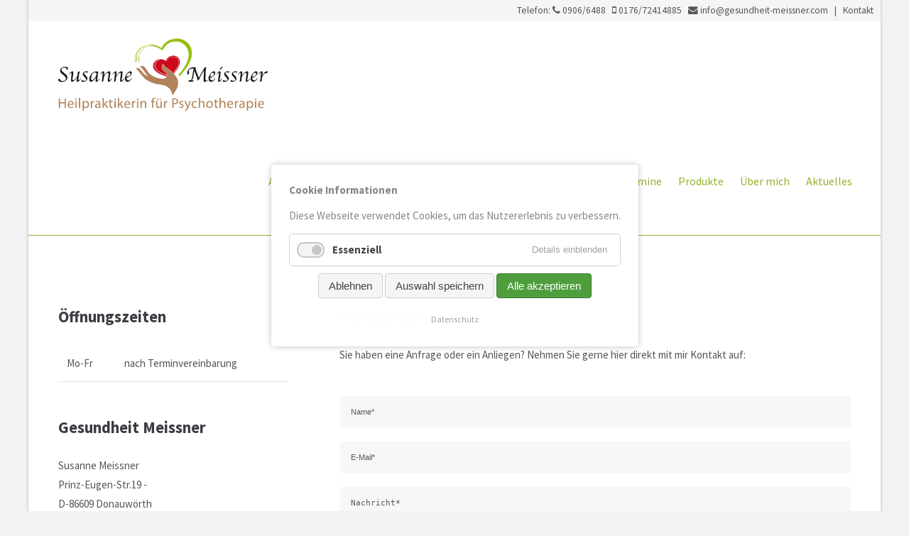

--- FILE ---
content_type: text/html; charset=utf-8
request_url: https://www.gesundheit-meissner.com/kontakt.html
body_size: 29206
content:
<!DOCTYPE html>
<html lang="de">
<head>

	  
		<meta charset="utf-8">
	    <title>Kontakt - Gesundheit Meissner</title>
	    <base href="https://www.gesundheit-meissner.com/">

				<meta name="robots" content="index,follow">
		<meta name="description" content="Kontakt von Susanne Meissner aus Donauwörth - Ihrer Heilpraktikerin für Psychotherapie">
		<meta name="keywords" content=""> 
		<meta name="generator" content="Contao Open Source CMS">
<meta name="google-site-verification" content="1cjwdn81rnLvVDzj8vsQBD5Nkm4mN4MW23hx2SS7uDI" />

		<link rel="shortcut icon" href="files/cto_layout/img/favicon.ico" type="image/x-icon">
		<link rel="apple-touch-icon" href="files/cto_layout/img/apple-touch-icon.png">
		
	
						<link rel="stylesheet" href="//maxcdn.bootstrapcdn.com/font-awesome/4.5.0/css/font-awesome.min.css">
<link rel="stylesheet" href="assets/css/32c6458839b4.css">


		<link rel="stylesheet" type="text/css" media="screen" href="assets/css/ed09859b9edf.css">
		
		<!-- for better page speed remove this lines (start)-->
		<link rel="stylesheet" type="text/css" href="files/cto_layout/css/framework.css" media="screen">
		<link rel="stylesheet" type="text/css" href="files/cto_layout/css/customelements.css" media="screen">
		<link rel="stylesheet" type="text/css" href="files/cto_layout/css/customcatalog.css" media="screen">
		<link rel="stylesheet" type="text/css" href="files/cto_layout/css/styles.css" media="screen">
		<!-- for better page speed remove this lines (end)-->
		
		<!-- pct_themer module (start)-->
		<link id="layout_css" rel="stylesheet" title="theme_css_session" type="text/css" href="files/cto_layout/themedesigner/css/layout_eclipse_physio_untitled-14.css?1768989402"> 
		<!-- pct_themer module (end)-->
		
		<link rel="stylesheet" type="text/css" href="files/cto_layout/css/customize.css" media="screen">
		<link rel="stylesheet" type="text/css" href="files/cto_layout/css/print.css" media="print">
		
		<script src="assets/js/b2e428434edd.js"></script>
<script src="//maps.googleapis.com/maps/api/js?v=3.exp&key=AIzaSyCWhd6ASIbYN9xeK_5tokVuKcMfjuDPZYg"></script>
  						  	
 
	
</head>
<body class="mac chrome blink ch131 home themedesigner_active themedesigner_hidden float_right">

<div class="body_top"><div id="offcanvas-top">
	<div class="offcanvas-top-inside">
		<!--
INSTRUCTIONS:
Create a hidden page with the following articles and fill that with your content.
Article alias: 
- offcanvas-col1
- offcanvas-col2
- offcanvas-col3
- offcanvas-col4
-->
<div class="autogrid_wrapper block">
<div class="autogrid one_fourth block"><!-- indexer::stop -->
<div class="mod_login login block">

      <h3>Login</h3>
  
  <form action="kontakt.html" id="tl_login_42" method="post">
    <div class="formbody">
            <input type="hidden" name="FORM_SUBMIT" value="tl_login_42">
      <input type="hidden" name="REQUEST_TOKEN" value="Se7d7-pyBoypEH3NNAhGKZlMKRqxHyugnBl0BRWRfO0">
              <div class="widget widget-text">
          <label for="username">Benutzername</label>
          <input type="text" name="username" id="username" class="text" value="">
        </div>
        <div class="widget widget-password">
          <label for="password">Passwort</label>
          <input type="password" name="password" id="password" class="text password" value="">
        </div>
                    <div class="widget widget-submit">
        <button type="submit" class="submit">Anmelden</button>
      </div>
    </div>
  </form>

</div>
<!-- indexer::continue -->
<div class="ce_text_extented mt-10 last block align-left color-default font_no_serif font-size-xxxs  " style="">
	
<div  class="ce_textarea attribute textarea"><p><a href="#">Register</a> | <a href="#">Lost your password?</a></p></div>
</div>  
</div>
<div class="autogrid one_fourth block"><div class="ce_text first block">

            <h4>Support</h4>
      
  
      <p>Lorem ipsum dolor sit amet:</p>  
  
  

</div>
<div class="ce_divider_extended block version3 align-left   invert">
	
		
	<span class="divider-one"></span>
	<span class="divider-two"></span>
	<span class="divider-three"></span>
	
		
</div>


<div class="ce_text block">

        
  
      <p><span class="font-size-xl">24h</span><span class="font-size-s"> / 365days</span></p>  
  
  

</div>
<div class="ce_divider_extended block version3 align-left   invert">
	
		
	<span class="divider-one"></span>
	<span class="divider-two"></span>
	<span class="divider-three"></span>
	
		
</div>

<div class="ce_text_extented block align-left color-default font_no_serif font-size-xxxs  " style="">
	
<div  class="ce_textarea attribute textarea"><p>We offer support for our customers</p></div>
</div><div class="ce_text_extented last block align-left color-default font_no_serif font-size-xxxs  " style="">
	
<div  class="ce_textarea attribute textarea"><p><strong>Mon - Fri 8:00am - 5:00pm <span class="tooltip tooltip-txt" data-tooltip="we are located in Europe">(GMT +1)</span></strong></p></div>
</div>  
</div>
<div class="autogrid one_fourth block"><h4 class="ce_headline first">
  Get in touch</h4>

<div class="ce_text block">

        
  
      <p><strong>Cybersteel Inc.</strong><br>376-293 City Road, Suite 600<br>San Francisco, CA 94102</p>  
  
  

</div>
<div class="ce_iconbox mt-20 block version3 xsmall">
	<div class="ce_iconbox_outside" style="">
		<div class="ce_iconbox_inside">
			
						
						
							<i class="fa-phone fa"></i>
						
						
						<div class="ce_iconbox_cwrapper">
									
							<div class="content"><p><strong>Have any questions?</strong><br>+44 1234 567 890</p></div>
						
						
						</div>
					</div>
	</div>
</div><div class="ce_iconbox mt-20 last block version3 xsmall">
	<div class="ce_iconbox_outside" style="">
		<div class="ce_iconbox_inside">
			
						
						
							<i class="fa-envelope-o fa"></i>
						
						
						<div class="ce_iconbox_cwrapper">
									
							<div class="content"><p><strong>Drop us a line</strong><br><a href="mailto:info@yourdomain.com">info@yourdomain.com</a></p></div>
						
						
						</div>
					</div>
	</div>
</div>  
</div>
<div class="autogrid one_fourth block"><h4 class="ce_headline first">
  About us</h4>

<div class="ce_text block">

        
  
      <p><strong>Lorem ipsum dolor sit amet, consectetuer adipiscing elit.</strong></p>
<p>Aenean commodo ligula eget dolor. Aenean massa. Cum sociis natoque penatibus et magnis dis parturient montes, nascetur ridiculus mus. Donec quam felis, ultricies nec.</p>  
  
  

</div>
<div class="mod_socials">
	<a href="http://www.facebook.com" target="_blank"><i class="fa fa-facebook"></i></a>
<a href="http://www.twitter.com" target="_blank"><i class="fa fa-twitter"></i></a>
<a href="http://www.xing.com" target="_blank"><i class="fa fa-xing"></i></a>
<a href="http://www.tumblr.com" target="_blank"><i class="fa fa-tumblr"></i></a>
<a href="http://www.google.com" target="_blank"><i class="fa fa-google-plus"></i></a></div>  
</div>
</div>	</div>
</div></div>
<!--[if lt IE 9]><p id="chromeframe">You are using an outdated browser. <a href="http://browsehappy.com/">Upgrade your browser today</a> or <a href="http://www.google.com/chromeframe/?redirect=true">install Google Chrome Frame</a> to better experience this site.</p><![endif]-->
<div>
	

	<div id="contentwrapper">
		<div id="fix-wrapper">
		<div id="top-wrapper">
				
		
												<header id="header" class="header original">
						<div class="inside">
							<div class="mod_top_phone meta-nav">
	<div class="fixedkontakt">
Telefon: <i class="fa fa-phone"></i> 0906/6488
 &nbsp; <i class="fa fa-mobile"></i> 0176/72414885
 &nbsp; <i class="fa fa-envelope"></i> <a href="mailto:info@gesundheit-meissner.com">info@gesundheit-meissner.com</a>
&nbsp; | &nbsp; <a href="kontakt.html">Kontakt</a>
</div></div>
<div class="logo"><a href="/"></a></div>
<a href="#mobnav" id="nav-open-btn">&nbsp;</a>
<div class="mod_langswitcher meta-nav">
<div class="mod_langswitcher_inside">

<span>DE</span><img src="files/cto_layout/img/flags/de.svg"  width="20" height="15" alt="">


<ul>
<li><a href="demo-default.html"><span>EN</span><img src="files/cto_layout/img/flags/gb.svg"  width="20" height="15" alt=""></a></li>
<li><a href="demo-default.html"><span>DE</span><img src="files/cto_layout/img/flags/de.svg"  width="20" height="15" alt=""></a></li>
<li><a href="demo-default.html"><span>PL</span><img src="files/cto_layout/img/flags/pl.svg"  width="20" height="15" alt=""></a></li>
</ul>

</div>
</div><div class="mod_socials">
	<a href="http://www.facebook.com" target="_blank"><i class="fa fa-facebook"></i></a>
<a href="http://www.twitter.com" target="_blank"><i class="fa fa-twitter"></i></a>
<a href="http://www.xing.com" target="_blank"><i class="fa fa-xing"></i></a>
<a href="http://www.tumblr.com" target="_blank"><i class="fa fa-tumblr"></i></a>
<a href="http://www.google.com" target="_blank"><i class="fa fa-google-plus"></i></a></div>
<div class="mod_search"><div class="ce_search_label"><i class="fa fa-search"></i></div></div>
<!-- indexer::stop -->
<nav class="mod_navigation mainmenu block" itemscope itemtype="http://schema.org/SiteNavigationElement">

  
  <a href="kontakt.html#skipNavigation155" class="invisible">Navigation überspringen</a>

     
<ul class="vlist level_1">
        
    <li class="float_left floatbox sibling"><ol class="inner">    
    	
	<li class="mlist submenu float_left sibling first ">
	 
			<a href="psychotherapien.html" title="Anwendungen" class="a-level_1 submenu float_left sibling first"><span>Anwendungen</span></a>
					
             
<ul class="vlist level_2">
        
    <li class="float_left floatbox sibling"><ol class="inner">    
    	
	<li class="mlist float_left first ">
	 
			<a href="kinesiologie.html" title="Kinesiologie" class="a-level_2 float_left first"><span>Kinesiologie</span></a>
					
          	</li>
	
		
	
         
        
    	
	<li class="mlist float_left ">
	 
			<a href="aura-reading.html" title="Aura-Regenerations-Therapie" class="a-level_2 float_left"><span>Aura-Regenerations-Therapie</span></a>
					
          	</li>
	
		
	
         
        
    	
	<li class="mlist float_left ">
	 
			<a href="aufstellungen.html" title="Systemische Aufstellungen" class="a-level_2 float_left"><span>Systemische Aufstellungen</span></a>
					
          	</li>
	
		
	
         
        
    	
	<li class="mlist float_left ">
	 
			<a href="klangtherapie.html" title="Klangtherapie" class="a-level_2 float_left"><span>Klangtherapie</span></a>
					
          	</li>
	
		
	
         
        
    	
	<li class="mlist float_left last ">
	 
			<a href="entspannung.html" title="Entspannung" class="a-level_2 float_left last"><span>Entspannung</span></a>
					
          	</li>
	
	</ol></li>	
	
     </ul>	</li>
	
		
	
         
        
    	
	<li class="mlist float_left sibling ">
	 
			<a href="z%C3%A4hne-kiefer-wirbel.html" title="Zähne/Kiefer/Wirbelsäule" class="a-level_1 float_left sibling"><span>Zähne/Kiefer/Wirbelsäule</span></a>
					
          	</li>
	
		
	
         
        
    	
	<li class="mlist float_left sibling ">
	 
			<a href="psychologische-beratungen.html" title="Beratungen" class="a-level_1 float_left sibling"><span>Beratungen</span></a>
					
          	</li>
	
		
	
         
        
    	
	<li class="mlist float_left sibling ">
	 
			<a href="seminare-termine.html" title="Seminare/Termine" class="a-level_1 float_left sibling"><span>Seminare/Termine</span></a>
					
          	</li>
	
	</ol></li>	
	
         
        
    	
	<li class="mlist submenu sibling ">
	 
			<a href="produkte.html" title="Produkte" class="a-level_1 submenu sibling"><span>Produkte</span></a>
					
             
<ul class="vlist level_2">
        
        
    	
	<li class="mlist first ">
	 
			<a href="buch.html" title="Zahnbuch:" class="a-level_2 first"><span>Zahnbuch:</span></a>
					
          	</li>
	
		
	
         
        
    	
	<li class="mlist ">
	 
			<a href="broschuere.html" title="kleine Broschüre" class="a-level_2"><span>kleine Broschüre</span></a>
					
          	</li>
	
		
	
         
        
    	
	<li class="mlist ">
	 
			<a href="audio-entspannung.html" title="Audio Entspannung" class="a-level_2"><span>Audio Entspannung</span></a>
					
          	</li>
	
		
	
         
        
    	
	<li class="mlist ">
	 
			<a href="cd.html" title="Meditations CD" class="a-level_2"><span>Meditations CD</span></a>
					
          	</li>
	
		
	
         
        
    	
	<li class="mlist last ">
	 
			<a href="kristall-klanginstrumente.html" title="Kristall-Klanginstrumente" class="a-level_2 last"><span>Kristall-Klanginstrumente</span></a>
					
          	</li>
	
		
	
     </ul>	</li>
	
		
	
         
        
    	
	<li class="mlist sibling ">
	 
			<a href="ueber-mich.html" title="Über mich" class="a-level_1 sibling"><span>Über mich</span></a>
					
          	</li>
	
		
	
         
        
    	
	<li class="mlist sibling last ">
	 
			<a href="aktuelles.html" title="Aktuelles" class="a-level_1 sibling last"><span>Aktuelles</span></a>
					
          	</li>
	
		
	
     </ul>
  <a id="skipNavigation155" class="invisible">&nbsp;</a>

</nav>
<!-- indexer::continue -->

<div class="smartmenu">
	<div class="smartmenu-trigger"><span class="line"></span></div>
</div>
<!-- indexer::stop -->
<nav class="mod_navigation header_metanavi block" itemscope itemtype="http://schema.org/SiteNavigationElement">

  
  <a href="kontakt.html#skipNavigation214" class="invisible">Navigation überspringen</a>

  <ul class="vlist level_1">
        
    	
	<li class="mlist submenu first "><a href="about-us-233.html" title="About us" class="a-level_1 submenu first"><i class="submenu first"></i>About us</a><ul class="vlist level_2">
        
    	
	<li class="mlist first "><a href="http://www.premium-contao-themes.com/" title="Team" class="a-level_2 first" target="_blank" rel="noreferrer noopener"><i class="first"></i>Team</a></li>

         
    	
	<li class="mlist "><a href="http://www.premium-contao-themes.com/" title="History" class="a-level_2" target="_blank" rel="noreferrer noopener"><i class=""></i>History</a></li>

         
    	
	<li class="mlist last "><a href="http://www.premium-contao-themes.com/" title="Vision" class="a-level_2 last" target="_blank" rel="noreferrer noopener"><i class="last"></i>Vision</a></li>

     </ul>


</li>

         
    	
	<li class="mlist "><a href="http://www.premium-contao-themes.com/" title="Support" class="a-level_1" target="_blank" rel="noreferrer noopener"><i class=""></i>Support</a></li>

         
    	
	<li class="mlist last "><a href="http://www.premium-contao-themes.com/" title="Testimonials" class="a-level_1 last" target="_blank" rel="noreferrer noopener"><i class="last"></i>Testimonials</a></li>

     </ul>



  <a id="skipNavigation214" class="invisible">&nbsp;</a>

</nav>
<!-- indexer::continue -->
						<div class="clear"></div>
						</div>
					</header>
					<div class="clear"></div>
									</div>
		</div>
	
					<div id="slider">
				<div class="inside">
									</div>
			</div>
				
									
					<div id="wrapper">
				<div id="container">
					
											<section id="main">
							<div class="inside">
								

  <div class="mod_article first block" id="article-10598">
    
          
	

<div class="autogrid_wrapper cte block grid-l">
		
		<div class="ce_autogridWrapperStart ce_autogridwrapper_large first one_third autogrid block">
		<div class="inside">
				
	
	


<div class="ce_table mb-m block">

            <h4>Öffnungszeiten</h4>
      
  
  <table id="table_76031">

    
    
    
    <tbody>
              <tr class="row_0 row_first row_last odd">
                                    <td class="col_0 col_first">Mo-Fr</td>
                                                <td class="col_1 col_last">nach Terminvereinbarung</td>
                              </tr>
          </tbody>

  </table>


</div>

<div class="ce_text mt-s block">

            <h4>Gesundheit Meissner</h4>
      
  
      <p>Susanne Meissner<br>Prinz-<wbr>Eugen-<wbr>Str.19 -<br>D-86609 Donauwörth</p>
<p>Telefon: 0906/6488 <br>Mobil:&nbsp;0906/17010896</p>
<p>&nbsp;</p>  
  
  

</div>

	


	
			</div></div>
	


	


		
		<div class="ce_autogridWrapperStart ce_autogridwrapper_large two_third autogrid block">
		<div class="inside">
				
	
	


<div class="ce_text mb-xs block">

            <h4>Kontaktformular</h4>
      
  
      <p>Sie haben eine Anfrage oder ein Anliegen? Nehmen Sie gerne hier direkt mit mir Kontakt auf:</p>  
  
  

</div>

<!-- indexer::stop -->
<div class="ce_form block">

  
  <form action="kontakt.html" method="post" enctype="application/x-www-form-urlencoded" class="style5">
    <div class="formbody">
              <input type="hidden" name="FORM_SUBMIT" value="auto_form_59">
        <input type="hidden" name="REQUEST_TOKEN" value="Se7d7-pyBoypEH3NNAhGKZlMKRqxHyugnBl0BRWRfO0">
                          
<div class="widget widget-text mandatory">
    
    
    
  <input type="text" name="name" id="ctrl_569" class="text mandatory" value="" required placeholder="Name*">

  
  
</div>

<div class="widget widget-text mandatory">
    
    
    
  <input type="email" name="email" id="ctrl_570" class="text mandatory" value="" required placeholder="E-Mail*">

  
  
</div>

<div class="widget widget-textarea mandatory">
    
    
  <textarea name="message" id="ctrl_571" class="textarea mandatory" rows="15" cols="40" required placeholder="Nachricht*"></textarea>
</div>

<div class="widget widget-checkbox mandatory">
    
    <fieldset id="ctrl_581" class="checkbox_container mandatory">

    
    
    <input type="hidden" name="datenschutz" value="">

          
              <span><input type="checkbox" name="datenschutz" id="opt_581_0" class="checkbox" value="Datenschutz" required> <label id="lbl_581_0" for="opt_581_0">Ich habe die <a href='datenschutz.html' target='_blanc'>Datenschutzbestimmungen</a> gelesen und akzeptiere diese</label></span>
      
          
  </fieldset>
</div>
<div style="display: none !important">
	<label for="ctrl_582">Dieses Feld nicht ausfüllen</label>	<input type="text" name="email-2" id="ctrl_582" class="rsas-field" value=""><label for="ctrl_582_2">Dieses Feld nicht ausfüllen</label><input type="text" name="url" id="ctrl_582_2" class="rsas-field" value=""><label for="ctrl_582_3">Dieses Feld nicht ausfüllen</label><input type="text" name="crKLlBy_zJjyCLLoFCzZzg" id="ctrl_582_3" class="rsas-field" value="97pG8wKA2ubQ0_7qshslag"><script>(function(){var a=document.getElementById('ctrl_582_3'),b=a.value;a.value=a.name;a.name=b})()</script></div>

<div class="widget widget-submit">
    
        <button type="submit" id="ctrl_572" class="submit">» Absenden</button>
  </div>
    </div>
  </form>

</div>
<!-- indexer::continue -->

	


	
			</div></div>
	
<div class="autogrid clear"></div></div>
    
      </div>

<div class="mod_article last fullwidth block" id="article-10599">
  
  


<div class="ce_google_map first last block mt-default mb-default mt-default-s mt-default-s">
	<div class="ce_google_map_inside" id="gmap_76038" style="height: 400px;"></div>
</div>


<script type='text/javascript'>
/* <![CDATA[ */

/**
 * Initialize the googlemap
 */
function initializeMap_76038() {
	
	var map;
	var center = {};
	var gray = [{featureType: "all", stylers: [{ saturation:-100},{gamma:0},{invert_lightness:0}]}];
	var ownstyles = [{featureType: "all", stylers: [
				{ weight: "0.1"},		{saturation:1},		{gamma:1},		{lightness:1},		]}];
		
	var centers_lat = [];
	var centers_lng = [];
	
	
	var mapOptions = 
	{
		zoom: 15,
		scrollwheel: false,
		styles: gray,
		mapTypeId: google.maps.MapTypeId.ROADMAP	};
	
	var map = new google.maps.Map(document.getElementById('gmap_76038'),mapOptions);
	
	// build locations array
	var locations = [];
			var location = {};
					location.country = 'Germany';
					location.street = 'Prinz-Eugen-Straße 19';
					location.zipcode = '86609';
					location.city = 'Donauwörth';
					location.infotext = '<p>Gesundheit Meissner<br>Prinz-<wbr>Eugen-<wbr>Str. 19<br>D-86609 Donauwörth</p>';
					location.markerTitle = 'Location: 0';
				locations.push(location);
		
	var infowindow = new google.maps.InfoWindow();
	var markers = new Array();				
	var neededGeocoder = false;
	
	// place markers
	for(var i = 0; i < locations.length; i++)
	{
		(function(location) // must encapsule to avoid wrong index in geocoder callback
		{
            // need the geocoder to find coordinates
			if(location.latitude == undefined || location.longitude == undefined)
            {
	            var geocoder = new google.maps.Geocoder;
	            var address = location.street + ',' + location.zipcode + ',' + location.city + ',' + location.country;
	            geocoder.geocode({'address': address}, function(results, status) 
	            {
	                var marker = new google.maps.Marker({
	                    map: map,
	                    position: results[0].geometry.location,
	                    title: location.markerTitle,
	                    icon: location.icon
	                });
					
	                google.maps.event.addListener(marker, 'click', function() 
	                {
	                    // go to marker position and zoom
	                    map.panTo(marker.position);
						map.setZoom(10);
	                    infowindow.setContent('<div class="gmap_infotext">'+location.infotext+'</div>');
						infowindow.open(map, marker);
	                });
	                
	                centers_lat.push(results[0].geometry.location.lat());
	                centers_lng.push(results[0].geometry.location.lng());
	             });
            }
            // location has coordinates.
            else
            {
	           var pos = new google.maps.LatLng(location.latitude, location.longitude);
	           
	           var marker = new google.maps.Marker(
				{
					position: pos,
					map: map,
					title: location.markerTitle,
					icon: location.icon
				});
				google.maps.event.addListener(marker, 'click', function() 
                {
	                // go to marker position and zoom
                    map.panTo(marker.position);
                    map.setZoom(10);
                    infowindow.setContent('<div class="gmap_infotext">'+location.infotext+'</div>');
					infowindow.open(map, marker);
                });
                
                centers_lat.push(location.latitude);
                centers_lng.push(location.longitude);
            }
        })(locations[i]);  //closure passing in variables from loop	
	}
	
	// find average coordinate as map center
	if(locations.length > 0)
	{
		setTimeout(function() 
		{
			var avg_lat = 0,avg_lng = 0;
			var c = centers_lat.length;
			for(var i = 0; i < c; i++)
			{
				avg_lat += centers_lat[i];
				avg_lng += centers_lng[i];
			}
			
			var center = 
			{
				lat: avg_lat/c,
				lng: avg_lng/c
			};
			map.setCenter( center );
		}, 800);
	}
	// fallback to default center
	else
	{
		center.lat = 51.1958685;
		center.lng = 10.4809570;

		map.setCenter( center );
	}
}
google.maps.event.addDomListener(window, 'load',initializeMap_76038);
	
/* ]]> */
</script>
  
</div>							</div>
						</section>	
										
																					
																							
				</div>
			</div>
				
									<footer id="footer">
					<div class="inside">
						
<!--
INSTRUCTIONS:
Create a hidden page with the following articles and fill that with your content.
Article alias: 
- footer-col1
- footer-col2
- footer-col3
- footer-col4

<div class="autogrid one_fourth footer-col4 block"></div>
-->
<div class="autogrid_wrapper block">
<div class="autogrid one_third footer-col1 block"><h4 class="ce_headline first">
  Kontakt</h4>

<div class="ce_text block">

        
  
      <p><strong>Gesundheit Meissner</strong><br>Susanne Meissner<br>Prinz-<wbr>Eugen-<wbr>Str.19 <br>D-86609 Donauwörth</p>  
  
  

</div>
<div class="ce_iconbox block version3 xsmall mt-default mb-default mt-default-s mt-default-s">
	<div class="ce_iconbox_outside" style="">
		<div class="ce_iconbox_inside">
			
						
						
							<i class="fa fa-phone"></i>
						
						
						<div class="ce_iconbox_cwrapper">
									
							<div class="content"><p>0906/6488</p></div>
						
						
						</div>
					</div>
	</div>
</div><div class="ce_iconbox block version3 xsmall mt-default mb-default mt-default-s mt-default-s">
	<div class="ce_iconbox_outside" style="">
		<div class="ce_iconbox_inside">
			
						
						
							<i class="fa-mobile-phone fa"></i>
						
						
						<div class="ce_iconbox_cwrapper">
									
							<div class="content"><p>0176/72414885</p></div>
						
						
						</div>
					</div>
	</div>
</div><div class="ce_iconbox block version3 xsmall mt-default mb-default mt-default-s mt-default-s">
	<div class="ce_iconbox_outside" style="">
		<div class="ce_iconbox_inside">
			
						
						
							<i class="fa-envelope-o fa"></i>
						
						
						<div class="ce_iconbox_cwrapper">
									
							<div class="content"><p><a href="mailto:info@gesundheit-meissner.com">info@gesundheit-<wbr>meissner.com</a></p></div>
						
						
						</div>
					</div>
	</div>
</div>
<div class="ce_text last block">

            <h4>Wichtige Links</h4>
      
  
      <ul>
<li><a href="impressum.html">Impressum<br></a></li>
<li><a href="datenschutz.html">Datenschutz</a></li>
<li><a href="kontakt.html">Kontakt</a></li>
</ul>  
  
  

</div>
  
</div>
<div class="autogrid one_third footer-col2 block"><div class="ce_text first last block">

            <h4>Über mich</h4>
      
  
  
      
<figure class="image_container float_left" style="margin-right:1em;margin-bottom:1em;">

  
  

<img src="assets/images/4/susanne-meissner-6a146ef6.jpg" width="226" height="300" alt="" itemprop="image">



  
  
</figure>
  
      <p>Gesundheit Meissner ist eine Heilpraktikerpraxis für ganzheitliche Psychotherapie von Susanne Margarete Meissner aus Donauwörth im Donau-Ries.</p>  

</div>
  
</div>
<div class="autogrid one_third footer-col3 block"><div class="ce_text first last block">

            <h4>Bayerische Ehrenamtskarte</h4>
      
  
  
      
<figure class="image_container float_above" style="margin-top:1em;margin-bottom:1em;">

  
  

<img src="assets/images/0/ehrenamtskarte-75fb5152.jpg" width="324" height="100" alt="" itemprop="image">



  
  
</figure>
  
      <p><strong>Inhaber/innen dieser Ehrenamtskarte erhalten in meiner Praxis folgende Vergünstigungen:</strong></p>
<ul>
<li class="p1"><span class="s3">20 % Rabatt auf folgende Dienstleistungen:<br></span><span class="s3">- Psychologische und gesundheitliche Beratungen<br></span><span class="s3">- Entspannung mit Kristallklang-Instrumenten</span></li>
<li class="p1"><span class="s3">10 % auf folgende Produkte von Susanne Meissner:</span><span class="s3"><br>- CD: „Die Kraft der 13 Chakren“<br></span><span class="s3">- Broschüre: „Zähne und Wirbelsäule“</span></li>
</ul>  

</div>
  
</div>
</div>						<a href="kontakt.html#contentwrapper" class="totop"></a>
					</div>
				</footer>
							
									<div id="bottom">
					<div class="inside">
						
<div class="left">Copyright 2026 Gesundheit Meissner</div>
<div class="right">Umsetzung: profimedien.net <!-- a href="#">Impressum</a><a href="#">Datenschutz</a  --></div>					</div>
				</div>
						
	
	</div>
	
</div>

<div class="body_bottom"><!-- indexer::stop -->
<div class="smartmenu-content">
	<div class="mod_navigation">
		<div class="smartmenu-scrollable">
			<div class="smartmenu-table">
				<ul class="vlist level_1">
        
    	
	<li class="mlist submenu float_left sibling first "><a href="psychotherapien.html" title="Anwendungen" class="a-level_1 submenu float_left sibling first">Anwendungen</a><span class="subitems_trigger"></span><ul class="vlist level_2">
        
    	
	<li class="mlist float_left first "><a href="kinesiologie.html" title="Kinesiologie" class="a-level_2 float_left first">Kinesiologie</a></li>

         
    	
	<li class="mlist float_left "><a href="aura-reading.html" title="Aura-Regenerations-Therapie" class="a-level_2 float_left">Aura-Regenerations-Therapie</a></li>

         
    	
	<li class="mlist float_left "><a href="aufstellungen.html" title="Systemische Aufstellungen" class="a-level_2 float_left">Systemische Aufstellungen</a></li>

         
    	
	<li class="mlist float_left "><a href="klangtherapie.html" title="Klangtherapie" class="a-level_2 float_left">Klangtherapie</a></li>

         
    	
	<li class="mlist float_left last "><a href="entspannung.html" title="Entspannung" class="a-level_2 float_left last">Entspannung</a></li>

     </ul>


</li>

         
    	
	<li class="mlist float_left sibling "><a href="z%C3%A4hne-kiefer-wirbel.html" title="Zähne/Kiefer/Wirbelsäule" class="a-level_1 float_left sibling">Zähne/Kiefer/Wirbelsäule</a></li>

         
    	
	<li class="mlist float_left sibling "><a href="psychologische-beratungen.html" title="Beratungen" class="a-level_1 float_left sibling">Beratungen</a></li>

         
    	
	<li class="mlist float_left sibling "><a href="seminare-termine.html" title="Seminare/Termine" class="a-level_1 float_left sibling">Seminare/Termine</a></li>

         
    	
	<li class="mlist submenu sibling "><a href="produkte.html" title="Produkte" class="a-level_1 submenu sibling">Produkte</a><span class="subitems_trigger"></span><ul class="vlist level_2">
        
    	
	<li class="mlist first "><a href="buch.html" title="Zahnbuch:" class="a-level_2 first">Zahnbuch:</a></li>

         
    	
	<li class="mlist "><a href="broschuere.html" title="kleine Broschüre" class="a-level_2">kleine Broschüre</a></li>

         
    	
	<li class="mlist "><a href="audio-entspannung.html" title="Audio Entspannung" class="a-level_2">Audio Entspannung</a></li>

         
    	
	<li class="mlist "><a href="cd.html" title="Meditations CD" class="a-level_2">Meditations CD</a></li>

         
    	
	<li class="mlist last "><a href="kristall-klanginstrumente.html" title="Kristall-Klanginstrumente" class="a-level_2 last">Kristall-Klanginstrumente</a></li>

     </ul>


</li>

         
    	
	<li class="mlist sibling "><a href="ueber-mich.html" title="Über mich" class="a-level_1 sibling">Über mich</a></li>

         
    	
	<li class="mlist sibling last "><a href="aktuelles.html" title="Aktuelles" class="a-level_1 sibling last">Aktuelles</a></li>

     </ul>


			</div>
		</div>
		<div class="smartmenu-close"></div>
	</div>
</div>
<!-- indexer::continue -->
<div class="mod_search meta-nav block">

		
	<div id="search_160" class="search-content">
		<div class="label">Search</div>					<form action="search-registration.html" method="get">
		 		<div class="formbody">
		 			 <label for="ctrl_keywords_160" class="invisible">Suchbegriffe</label>
		 			 <input type="search" name="keywords" id="ctrl_keywords_160" class="text" value="">
		 			 <input type="submit" id="ctrl_submit_160" class="submit">
		 		</div>
			</form>
		
		<div class="close-window"><i class="fa fa-close"></i></div>  
	</div>
</div>

<script type='text/javascript'>
/* <![CDATA[ */

/**
 * Set focus to search input
 */
jQuery(document).ready(function() 
{
	jQuery('.ce_search_label').click(function()
	{
		// wait for element to be in sight app. 800ms tweening delay
		setTimeout(function()
		{
			jQuery('#search_160 input[name="keywords"]').focus();
		
		}, 800);
	});
});

/* ]]> */
</script>


<!-- indexer::stop -->
<nav class="mod_navigation block" id="mobnav" itemscope itemtype="http://schema.org/SiteNavigationElement">

  
  <a href="kontakt.html#skipNavigation261" class="invisible">Navigation überspringen</a>

  <ul class="vlist level_1">
        
    	
	<li class="mlist submenu float_left sibling first "><a href="psychotherapien.html" title="Anwendungen" class="a-level_1 submenu float_left sibling first"><i class="submenu float_left sibling first"></i>Anwendungen</a><ul class="vlist level_2">
        
    	
	<li class="mlist float_left first "><a href="kinesiologie.html" title="Kinesiologie" class="a-level_2 float_left first"><i class="float_left first"></i>Kinesiologie</a></li>

         
    	
	<li class="mlist float_left "><a href="aura-reading.html" title="Aura-Regenerations-Therapie" class="a-level_2 float_left"><i class="float_left"></i>Aura-Regenerations-Therapie</a></li>

         
    	
	<li class="mlist float_left "><a href="aufstellungen.html" title="Systemische Aufstellungen" class="a-level_2 float_left"><i class="float_left"></i>Systemische Aufstellungen</a></li>

         
    	
	<li class="mlist float_left "><a href="klangtherapie.html" title="Klangtherapie" class="a-level_2 float_left"><i class="float_left"></i>Klangtherapie</a></li>

         
    	
	<li class="mlist float_left last "><a href="entspannung.html" title="Entspannung" class="a-level_2 float_left last"><i class="float_left last"></i>Entspannung</a></li>

     </ul>


</li>

         
    	
	<li class="mlist float_left sibling "><a href="z%C3%A4hne-kiefer-wirbel.html" title="Zähne/Kiefer/Wirbelsäule" class="a-level_1 float_left sibling"><i class="float_left sibling"></i>Zähne/Kiefer/Wirbelsäule</a></li>

         
    	
	<li class="mlist float_left sibling "><a href="psychologische-beratungen.html" title="Beratungen" class="a-level_1 float_left sibling"><i class="float_left sibling"></i>Beratungen</a></li>

         
    	
	<li class="mlist float_left sibling "><a href="seminare-termine.html" title="Seminare/Termine" class="a-level_1 float_left sibling"><i class="float_left sibling"></i>Seminare/Termine</a></li>

         
    	
	<li class="mlist submenu sibling "><a href="produkte.html" title="Produkte" class="a-level_1 submenu sibling"><i class="submenu sibling"></i>Produkte</a><ul class="vlist level_2">
        
    	
	<li class="mlist first "><a href="buch.html" title="Zahnbuch:" class="a-level_2 first"><i class="first"></i>Zahnbuch:</a></li>

         
    	
	<li class="mlist "><a href="broschuere.html" title="kleine Broschüre" class="a-level_2"><i class=""></i>kleine Broschüre</a></li>

         
    	
	<li class="mlist "><a href="audio-entspannung.html" title="Audio Entspannung" class="a-level_2"><i class=""></i>Audio Entspannung</a></li>

         
    	
	<li class="mlist "><a href="cd.html" title="Meditations CD" class="a-level_2"><i class=""></i>Meditations CD</a></li>

         
    	
	<li class="mlist last "><a href="kristall-klanginstrumente.html" title="Kristall-Klanginstrumente" class="a-level_2 last"><i class="last"></i>Kristall-Klanginstrumente</a></li>

     </ul>


</li>

         
    	
	<li class="mlist sibling "><a href="ueber-mich.html" title="Über mich" class="a-level_1 sibling"><i class="sibling"></i>Über mich</a></li>

         
    	
	<li class="mlist sibling last "><a href="aktuelles.html" title="Aktuelles" class="a-level_1 sibling last"><i class="sibling last"></i>Aktuelles</a></li>

     </ul>



  <a id="skipNavigation261" class="invisible">&nbsp;</a>

</nav>
<!-- indexer::continue -->
</div>

<div id="top_link" class="top-link"><a href="kontakt.html#contentwrapper" title="Top"><i class="fa fa-chevron-up"></i></a></div>
<script type='text/javascript'>
/* <![CDATA[ */

jQuery(document).ready(function()
{
	// scroll to
	jQuery('#top_link a').click(function(e){
    	e.preventDefault();
    	jQuery("html, body").animate({scrollTop: jQuery('#contentwrapper').offset().top - 100}, 500);
	});
});

/* ]]> */
</script>	

<script type="text/javascript">jQuery.noConflict();</script>

<script src="assets/jquery-ui/js/jquery-ui.min.js"></script>
<script>
  (function($) {
    $(document).ready(function() {
      $(document).accordion({
        // Put custom options here
        heightStyle: 'content',
        header: 'div.toggler',
        collapsible: true,
       active: false, 
        create: function(event, ui) {
          ui.header.addClass('active');
          $('div.toggler').attr('tabindex', 0);
        },
        activate: function(event, ui) {
          ui.newHeader.addClass('active');
          ui.oldHeader.removeClass('active');
          $('div.toggler').attr('tabindex', 0);
        }
      });
    });
  })(jQuery);
</script>

<script src="assets/colorbox/js/colorbox.min.js"></script>
<script>
  jQuery(function($) {
    $('a[data-lightbox]').map(function() {
      $(this).colorbox({
        // Put custom options here
        loop: false,
        rel: $(this).attr('data-lightbox'),
        maxWidth: '95%',
        maxHeight: '95%'
      });
    });
  });
</script>

<script src="assets/tablesorter/js/tablesorter.min.js"></script>
<script>
  jQuery(function($) {
    $('.ce_table .sortable').each(function(i, table) {
      var attr = $(table).attr('data-sort-default'),
          opts = {}, s;

      if (attr) {
        s = attr.split('|');
        opts = { sortList: [[s[0], s[1] == 'desc' | 0]] };
      }

      $(table).tablesorter(opts);
    });
  });
</script>

<script src="assets/swipe/js/swipe.min.js"></script>
<script>
  (function() {
    var e = document.querySelectorAll('.content-slider, .slider-control'), c, i;
    for (i=0; i<e.length; i+=2) {
      c = e[i].getAttribute('data-config').split(',');
      new Swipe(e[i], {
        // Put custom options here
        'auto': parseInt(c[0]),
        'speed': parseInt(c[1]),
        'startSlide': parseInt(c[2]),
        'continuous': parseInt(c[3]),
        'menu': e[i+1]
      });
    }
  })();
</script>

<script>
  (function() {
    var p = document.querySelector('p.error') || document.querySelector('p.confirm');
    if (p) {
      p.scrollIntoView();
    }
  })();
</script>

<script src="assets/highlight/js/highlight.pack.js"></script>
<script>hljs.initHighlightingOnLoad()</script>
<script type='text/javascript'>
/* <![CDATA[ */

/**
 * Class object
 * ThemeDesigner
 */
var ThemeDesigner = 
{
	/**
	 * The current time stamp
	 * @var integer
	 */
	timestamp : ,
	
	/**
	 * The current theme name
	 * @var string
	 */
	theme : '',
	
	/**
	 * Store pending ajax requests
	 * @var object
	 */
	pending : {},	
		
	/**
	 * Apply a form field value and send it via ajax
	 * @param string	Name of the field
	 * @param mixed		Value of the field
	 * @param boolean	Send ajax request or not
	 */
	applyValue : function(strName,varValue,blnAjax)
	{
		if(varValue === undefined) {varValue = null;}
		if(blnAjax === undefined) {blnAjax = true;}
				
		// update the storage
		ThemeDesigner.storage(strName,varValue);
		
		// trigger global applyValue event
		//jQuery(document).trigger('ThemeDesigner.onApplyValue',{'name':strName,'value':varValue,'action':'applyValue'});
		
		jQuery(document).trigger('ThemeDesigner.onValue',{'name':strName,'value':varValue,'action':'applyValue'});
		
		// send ajax
		if(blnAjax)
		{
			this.request('applyValue',{name:strName, value:varValue});
			//this.request('applyValue',{name:strName, value:varValue});
		}
	},
	
	
	/**
	 * Send a form field value via ajax without applying the stylesheet
	 * @param string	Name of the field
	 * @param mixed		Value of the field
	 * @param boolean	Send ajax request or not
	 */
	sendValue : function(strName,varValue,blnAjax)
	{
		if(varValue === undefined) {varValue = null;}
		if(blnAjax === undefined) {blnAjax = true;}
		
		// update the storage
		ThemeDesigner.storage(strName,varValue);
		
		// trigger global applyValue event
		jQuery(document).trigger('ThemeDesigner.onValue',{'name':strName,'value':varValue,'action':'sendValue'});
		
		// send ajax
		if(blnAjax)
		{
			this.request('sendValue',{name:strName, value:varValue});
		}
	},
	
	
	/**
	 * Apply multiple fields with their values
	 * @param object||array
	 *
	 * object {FIELD_NAME:VALUE} || array [FIELD_NAME] = VALUE
	 */
	applyValues : function(varSet)
	{
		objSet = varSet;
		if(isArray(varSet))
		{
			
		}
		
		this.request('applyValues',objSet);
	},
	
	
	/**
	 * Set a field value or elements value
	 * @param string
	 * @param mixed
	 * @param boolean
	 * @return mixed		Returns the validated value
	 */
	setValue : function(strName,varValue,blnApply)
	{
		if(blnApply === undefined) {blnApply = false;}
		
		var objElement = ThemeDesigner.findByName(strName);
		
		if(objElement === null)
		{
			return;
		}
		
		// validate the value
		varValue = ThemeDesigner.validateValueForInput(varValue);
		
		// set as new value
		objElement.val( varValue );
		
		// trigger event
		objElement.trigger('ThemeDesigner.onSetValue',{'name':strName,'value':varValue});
		
		if(blnApply === true)
		{
			this.applyValue(strName,varValue);
		}
		
		return varValue;
	},
	
	
	/**
	 * Toggle the value of an element
	 * @param DOMElement
	 */
	toggleValue : function(objElement)
	{
		objElement = jQuery(objElement);
		// toggle checkbox values
		switch(objElement.attr('type'))
		{
			case 'checkbox':
				if(objElement.val() == 1)
				{
					objElement.removeAttr('checked');
					objElement.val(0);
					objElement.prop('checked',false);
				}
				else
				{
					objElement.attr('checked');
					objElement.val(1);
					objElement.prop('checked',true);
				}
				break;
		}
	},
	
	
	/**
	 * Find an element by its name and return as jquery object
	 * @param string	Name of the element
	 * @return object
	 */
	findByName : function(strName)
	{
		var arrTests = ['[data-td_selector="'+strName+'"]','[name="'+strName+'"]','#'+strName];
		
		var objReturn = null;
		jQuery.each(arrTests, function(index,value)
		{
			objReturn = jQuery(value);
			
			// break if we have a match
			if(objReturn.length > 0)
			{
				return false;
			}
		});
		
		if(objReturn.length < 1)
		{
			return null;
		}
		
		return objReturn;
	},
	
	
	/**
	 * Add more attributes to an element
	 * @param DOMElement
	 */
	addAttributes : function(objElement,objAttributes)
	{
		objElement = jQuery(objElement);
		
		jQuery.each(objAttributes, function(i,v)
		{
			objElement.attr(v);
		});
	},
	
	
	/**
	 * Unbind events from element
	 * @param DOMElement
	 */
	unbind : function(objElement)
	{
		objElement.unbind('ThemeDesigner.onSelector');
		objElement.unbind('ThemeDesigner.onSetValue');
		
		return objElement;
	},
	
	
	/**
	 * Apply the settings by reloading the current theme designer output stylesheet
	 */
	apply : function()
	{
		// new timestamp
		var time = jQuery.now();
		
		var curr_stylesheet = ''+'?'+ThemeDesigner.timestamp;
		var new_stylesheet = ''+'?'+time;
		
		// apply stylesheet
		jQuery('head link#layout_css').attr('href',new_stylesheet);
		
		// apply stylesheet in iframe
		jQuery('#themedesigner_iframe').contents().find('link#layout_css').attr('href',new_stylesheet);
		
		// send info
		console.log('New stylesheet applied by ThemeDesigner: '+new_stylesheet);
		
		// remember timestamp
		ThemeDesigner.timestamp = time;
	}
}

// !LocalStorage management

/**
 * LocalStorage management
 * @param string	Name of the field
 * @param mixed		Value of the field
 * @param string	Name of the current theme
 */
ThemeDesigner.storage = function(strName,varValue,strTheme)
{
	if(strName === undefined) {strName = '';}
	
	if(strTheme === undefined || strTheme == '')
	{
		strTheme = ThemeDesigner.theme;
	}
	
	var strIdent = 'ThemeDesigner_'+strTheme;
		
	if(strName.length < 1 && varValue === undefined)
	{
		var arrKeys = Object.keys(localStorage);
		var arrReturn = {};
		for(var i = 0; i <= arrKeys.length; i++)
		{
			var key = arrKeys[i];
			if(key == undefined)
			{
				continue;
			}
			
			if(key.indexOf(strIdent+'.') >= 0)
			{
				var k = key.replace(strIdent+'.','');
				
				// recursivly find the value
				arrReturn[k] = ThemeDesigner.storage(k);
			}
		}
		return arrReturn;
	}
	
	// set value
	if(strName !== '' && varValue !== undefined)
	{
		localStorage.setItem(strIdent+'.'+strName,varValue);
	}
	// get a value
	else if(strName.length > 0 && varValue == undefined)
	{
		var varReturn = localStorage.getItem(strIdent+'.'+strName);
		try 
		{
			varReturn = jQuery.parseJSON(varReturn);
		}
		catch(err) {}
		
		return varReturn;
	}
}


/**
 * Remove from storage
 * @param string	Name of the field
 */
ThemeDesigner.removeFromStorage = function(strName,strTheme)
{
	if(strTheme === undefined || strTheme == '')
	{
		strTheme = ThemeDesigner.theme;
	}
	
	var strIdent = 'ThemeDesigner_'+strTheme;
	
		
	localStorage.removeItem(strIdent+'.'+strName);
}


/**
 * Clear the localStorage
 */
ThemeDesigner.clearStorage = function(strTheme)
{
	if(strTheme === undefined || strTheme == '')
	{
		strTheme = ThemeDesigner.theme;
	}
	
	var strIdent = 'ThemeDesigner_'+strTheme;
	
	var arrKeys = Object.keys(localStorage);
	
	var count = 0;
	for(var i = 0; i <= arrKeys.length; i++)
	{
		var key = arrKeys[i];
		if(key == undefined)
		{
			continue;
		}
		
		if(key.indexOf(strIdent+'.') >= 0)
		{
			localStorage.removeItem(key);
			count++;
		}
	}
	console.log('ThemeDesigner ['+strTheme+'] storage cleared. Items removed: '+count);
}


/**
 * Loading overlay
 * @param string	'show'||'hide'
 */
ThemeDesigner.loader = function(strAction)
{
	var objLoader = jQuery('#themedesigner_loader');
	if(objLoader.length < 1)
	{
		return;
	}
	
	if(strAction == 'isActive')
	{
		return objLoader.hasClass('active');
	}
	
	if(strAction == 'hide')
	{
		objLoader.removeClass('active');
	}
	else if(strAction == 'show')
	{
		objLoader.addClass('active');
	}
}


/**
 * Request handlers
 * @param string	The request action identifier
 * @param object	An optional object to pass variables through
 * @return object	The jquery ajax request object
 *
 * objOptions = {}
 * objOptions.name 		Name of the field
 * objOptions.value		Value of the field
 */
ThemeDesigner.request = function(strAction,objOptions)
{
	if(objOptions === undefined)
	{
		objOptions = {};
	}
	
	var strUrl = 'system/modules/pct_themer/assets/html/themedesigner.php';
	if(!strUrl)
	{
		strUrl = location.href;
	}
	
	var objData = {};
	objData.themedesigner = 1;
	objData.action = strAction;
	objData.theme = ThemeDesigner.theme;
	
	var blnApply = true;
	if(objOptions.doNotApply === true)
	{
		blnApply = false;
	}
	
	var blnLoader = false;
	if(objOptions.loader === true)
	{
		blnLoader = true;
	}
	
	switch(strAction)
	{
		// single field value call
		case 'applyValue':
			objData.field = objOptions.name;
			objData.value = objOptions.value;
			break;
		// multiple fields and values call
		case 'applyValues':
			objData.fields = fields;
			objData.values = values;
			break;
		// just send a value without applying the new stylesheet
		case 'sendValue':
			objData.field = objOptions.name;
			objData.value = objOptions.value;
			
			blnApply = false;
			blnLoader = false;
			
			// check if a similar request is still pending
			if(ThemeDesigner.pending['action=sendValue&field='+objData.field+'&value='+objData.value])
			{
				return;
			}
			
			break;
		// show section
		case 'showSection':
			objData.section = objOptions.section;
			break;
		// toggle palette
		case 'togglePalette':
			objData.section = objOptions.section;
			objData.palette = objOptions.palette;
			objData.active = objOptions.active
			break;	
		// toggle switcjh
		case 'toggleSwitch':
			objData.name = objOptions.name;
			objData.active = objOptions.active
			break;
		// toggle multiple switches
		case 'toggleSwitches':
			objData.switches = objOptions.switches
			break;
		case 'toggleVisibility':
		case 'toggleMobile':
			objData.state = objOptions.active;
			break;
		// iframe url
		case 'updateIframeUrl':
			objData.url = objOptions.url;
			break;
	}
	
	// write request string
	var strRequest = jQuery.param(objData);
	
	// check if a similar request is still pending
	if(ThemeDesigner.pending[strRequest] === true)
	{
		return;
	}
	
	// send request
	var objRequest = jQuery.ajax(
	{
		method	: "GET",
		url		: strUrl,
		data	: objData,
		// before sending
		beforeSend : function()
		{
			// set request as pending
			ThemeDesigner.pending[strRequest] = true;
			
			if(blnLoader)
			{
				// show loader
				ThemeDesigner.loader('show');
			}
		},
		// success
		success	: function(response)
		{
			if(blnApply)
			{
				// all good. Apply
				ThemeDesigner.apply();
			}
			
			if(blnLoader)
			{
				// remove loader
				ThemeDesigner.loader('hide');
			}
			
			// trigger complete event and pass the whole data object as parameter
			jQuery(document).trigger('ThemeDesigner.ajax_complete',objData);
		},
		// complete
		complete: function()
		{
			ThemeDesigner.pending[strRequest] = false;
		},
		// error 
		error	: function(response)
		{
					} 
	});
	
	return objRequest;
}


/**
 * Selector logic
 * @param string	Name of the vield
 * @param mixed		Value of the field
 * @param object	Json object with effected fields and values
 */
ThemeDesigner.selector = function(strName,varValue,objEffected)
{
	if(objEffected === undefined) {objEffected = {};}
	
	var objElement = ThemeDesigner.findByName(strName);
	if(objElement === null)
	{
		return;
	}
	
	// return if value is uninteresting
	if(objElement.val() != varValue)
	{
		return;
	}
	
	
	// json string is coming
	if(typeof(objEffected) == 'string')
	{
		objEffected = jQuery.parseJSON(objEffected);
	}
	
	jQuery.each(objEffected, function(name, value)
	{
		var element = ThemeDesigner.findByName(name);
		if(element === null)
		{
			return true;
		}

		value = ThemeDesigner.setValue(name,value);
		
		// trigger onSelector event
		element.trigger('ThemeDesigner.onSelector',{'name':name,'value':value,'selector':strName,'selector_value':varValue});
	} );
	
	}


/**
 * Shortcut to ThemeDesigner toggle visibilty
 * @param string	Name of the section
 * @param string	Name of the palette
 * @param integer	Active status 0=false, 1=true
 */
ThemeDesigner.toggleVisibility = function(intStatus)
{
	ThemeDesigner.request('toggleVisibility',{active:intStatus,doNotApply:true});
}


/**
 * Shortcut to ThemeDesigner show palette request
 * @param string	Name of the section
 * @param string	Name of the palette
 * @param integer	Active status 0=false, 1=true
 */
ThemeDesigner.togglePalette = function(strSection,strPalette,intStatus)
{
	ThemeDesigner.request('togglePalette',{section:strSection,palette:strPalette,active:intStatus,doNotApply:true});
}


/**
 * Shortcurt to ThemeDesigner toggle ON/OFF switch request
 * @param string	Name of the switch
 * @param integer	Active status 0=false, 1=true
 * @param boolean	Show loader 0=false, 1=true
 */
ThemeDesigner.toggleSwitch = function(strSwitch,intStatus,blnLoader)
{
	if(blnLoader === undefined) {blnLoader == false;}
	
	// trigger onToggleSwitch event
	jQuery('[data-init_switch="1"][data-name="'+strSwitch+'"]').trigger('ThemeDesigner.onToggleSwitch',{'name':strSwitch,'status':intStatus});
	
	// trigger global onToggleSwitch event
	jQuery(document).trigger('ThemeDesigner.onToggleSwitch',{'name':strSwitch,'status':intStatus});
	
	ThemeDesigner.request('toggleSwitch',{name:strSwitch,active:intStatus,doNotApply:true,loader:blnLoader});
}


/**
 * Shortcut to ThemeDesigner toggle multiple switches request
 * @param object
 * @param boolean	Show loader 0=false, 1=tru
 */
ThemeDesigner.toggleSwitches = function(objSwitches,blnLoader)
{
	if(objSwitches === undefined) {objSwitches = {};}
	if(blnLoader === undefined) {blnLoader == false;}
	
	jQuery.each( objSwitches, function(strSwitch, intStatus)
	{
		var objSwitch = jQuery('[data-switch="'+strSwitch+'"]');
		
		if(objSwitch !== undefined)
		{
			// trigger onToggleSwitch event
			objSwitch.trigger('ThemeDesigner.onToggleSwitch',{'name':strSwitch,'status':intStatus});
		
			// trigger global onToggleSwitch event
			jQuery(document).trigger('ThemeDesigner.onToggleSwitch',{'name':strSwitch,'status':intStatus});
		}
	})
	
	ThemeDesigner.request('toggleSwitches',{switches:objSwitches,doNotApply:true,loader:blnLoader});
}


/**
 * Toggle mobile view port request
 */
ThemeDesigner.toggleMobile = function(intStatus)
{
	ThemeDesigner.request('toggleMobile',{active:intStatus,doNotApply:true});
}


/**
 * Validate or convert a value to use as value in an input
 * @param mixed
 * @param string
 */
ThemeDesigner.validateValueForInput = function(varValue,strName)
{
	if(strName === undefined) {strName == '';}
	
	var objElement = null;
	if(strName.length > 0)
	{
		objElement = jQuery('[data-td_selector="'+strName+'"');
	}
	
	return varValue;
}

// !ThemeDesignerNavigation

/**
 * ThemeDesigner Navigation class object
 */
var ThemeDesignerNavigation = 
{
	/**
	 * Toggle active sections
	 * @param name
	 */
	showSection(strSection)
	{
		// send request
		ThemeDesigner.request('showSection',{section:strSection,doNotApply:true});
		
		jQuery('.pct_themedesigner .section').removeClass('active');
		jQuery('.pct_themedesigner .section[data-section="'+strSection+'"]').addClass('active');
	}
}

// !ThemeDesignerIframe

/**
 * ThemeDesigner iframe class object
 */
var ThemeDesignerIframe = 
{
	resize : function()
	{
		var height = jQuery(window).innerHeight() - jQuery('#themedesigner_iframe_wrapper').position(window).top - 60;
		var width = jQuery(window).innerWidth() - jQuery('#themedesigner_iframe_wrapper').position(window).left - 255;
		jQuery('#themedesigner_iframe').css({'height':height,'width':width});
	}
}


/**
 * Clear local storage on page load
 */
ThemeDesigner.clearStorage();

/**
 * Fill the local storage with current php data
 */

// fill storage
ThemeDesigner.storage('logo_desktop','{"file":"files\/cto_layout\/themedesigner\/demo_logos\/logo_eclipse_physio.png","base64":"iVBORw0KGgoAAAANSUhEUgAAAZAAAABfCAYAAADGdpEZAAAAGXRFWHRTb2Z0d2FyZQBBZG9iZSBJbWFnZVJlYWR5ccllPAAAAyhpVFh0WE1MOmNvbS5hZG9iZS54bXAAAAAAADw\/eHBhY2tldCBiZWdpbj0i77u\/[base64]\/Pn9eb+EAABgZSURBVHja7F1\/[base64]\/kHJLTlZyp5HUlJ5W8pOQn9O\/nlBxV8rSSp5R8V8kb8rkFAoFgMgnkLUreq+RDSq5ScrmSzR73nU6yNfS3K4w0ryl5QskhJf+o5NtK3pTPLxAIBONLIJuUXKnkBiXXKdmW03s203tQPqfkmJL7ldyr5OtKZCJIIBAIYmKmoPeereQzSr5PXsFCjuQRhW30zkeVPEt5OVuqg0AgEJSXQN6h5C+VPK\/k80rKMAN9IeXlecrbL0q1EAgEgvIQyBlK\/kzJUMkfQDD5XTacSXnDsLJbKc8CgUAgKIhAcI7jRgiGiT6rZMsY6ATz2KY830hlEAgEAoGBPCfRtyvpKJlL8YwjEIThYjjuUQjCc4+TYPguhu1iBNbbIZjDOJP+fT69H8N\/MQz4sgTvfqeSu5X8jpImvV8gEAgEORMIGt0vKDkrwb0PQhAhhb8nPNK\/ThJO+00jDYb4XgtBpNe1MfODBPikkpuVfEmqjEAgEATIeggLvYE7lPx9TPL4npJPkwcxTz3\/Exnm6wQ9E5+Ncxu30Dt9cRaV6Q4qo0AgEAiBZPgsjF7CNRV7Y9zzCARrQHDF+V8reWUEZcaV6rfRO2+gPPhiL5VRIrUEAoEQSEbP2QHBsNH7PNP\/q5I9SuoQLOYrCvdSHjAvj3ne8z4q6w6pPgKBQAgkHd5DvfILPNLi5PdNSn5dSbdEesC8\/Abl7bhH+guozO+RKiQQCKYVm9Js535wMNhJhrTikRwn1feNiV72QzBp7gJu4Hjl\/OzsU+NaAV56aJ+0gvyA7aJJXi6iD0Fk4lBUI5hqAlHkcR4EQzm\/5Ei6Ssb4njHTzQ1Eei5y\/G8lv6ZI5PkpJ5CakkXLtTYZz2kjjxXSi9ke5sZUH\/KNBRuQKIxXkce56uefPcgD1298FIJFeeOGe6hBPADBehIbUAePKJ1coUjkxSnvbdeZa9OGZgR5hL2SBfnGgqkjEGUo34Y\/EOwhxeFxJb8FwTDPuAKJD7eG\/wclv8qkQ10cVLrZrUjkpyX0MtBgNWLcMiRZJRKVnmV81JlrVVGPYFo9kCUl73ekQe8Ez\/WYhEOckAB3Q3COyNVMOtQJbsp4y5j1HH0JpUPfXuCHPqPz1QLzZRuGkiEoQWzEisJSPWwcjvq0I9k3lFwDk3UC4BtUpm840n2KdDRpqJLRGUD0sIzgVHQYouiUoDNhigxBCfIjEGUYt6ufu4DfXPA\/IBi2mlRg2Z5krqNu7iJdTSKQSFaERLy9NpwsD4erd+lvvYI9EIFgdASiDCIaxjscvRScL8AhnpMTrK+T5Ik86+jhdUhnkwgs37I0HS\/gkNAe6lhson\/3RC2CSYHvHMiN4B5D\/0PwW4Q37jhOZX2QSYO9zI8r+dsx6CV3LJ5GHeyTvdiLbUKxQzGCZKiLCgQjIxDVk8aNBBcdyfD6V6dIb1+lMreZNLcq3X15fnb25ZITCDcx3mK+fT0FgVRg41CKjvYaB4NbVF7rEd+uzAsS8\/jG5jO1l5dHUELV6ED1YqbP+xvVYOOIUCGerY8H8ifAbx74NxAcFjVtwDLjEb2fsFxHnf2xg2TKjiVqFM2MerI1IqUGQ2Ydy7talmcueDTSAxA9\/LpkaXh1KrMt9BkNVpfuHzJlTbvozpUP7UFyE\/ZV0l3V8d0WI57RTdBJSPqN0+ihx3xLn28S\/h66rtUj0pidrQala4B9eN\/nG\/nmT68hakW8T9fJdsR7cms\/7Ep01YN+Bz3cdpLgMSXnTrkX9yNGB69iw1VeyA+LzOBLD+2zeRLY4FwHfjWoAkVhk1FJVyzptlLFX\/TI7pKFdE9YKnHb4UVhozxsIYGtFkPaiqHeDtNobfpwTaTreSbftTurZAi6FuO7krDqmLrN+xtH6eFAjM6K7Vu48q+\/RxPs83vhb9Y0SNkHffpGfQdRrli+w5DyVvGoC1E7HeTSfmY8KtAWx\/VpB+d9bZkAHWUxPHDA07CApfcHTK\/VZWRtxifK2C7HJA9tTA5nPDRxGOIt\/NSGtllgPcniG0fpoR7zWxxIqPMG8MEh2gMYULpqgnccgGTh0s0Y9+otdKqjaD8zjPeBR8RyZ3vgmog7hT9+poN\/[base64]\/KdZ5H0eg6Kk5zTNeF1BjDmsRoYi9ojmTBQUI1D6\/B1QDiDF\/Z0u6B9XFilF2wPsbcg+y2d6kDP2mP79TrSWYZXVSMHng\/pHNuOLUdSqelW8A3rjIeRJvKrsl8l8VOVVJ6Yl16rtZZxzCeHaNzgfnYGir3VuADBRoJ82WuK3Lt6tzMu\/[base64]\/ExhHihmAuWhpikhxunF2Vzv\/ueRIHgooCyHMZrJDDsSzn0cpMiq2\/cYAwoxOjMJAkz990pQHseq440\/[base64]\/p5kLUs9Bil0Ej6\/4ag3RZJ3lE4zbT9RQ1gfZDKD+z9N8maJqTA\/O3sS+D2yPjjGxdPjrWXY\/8qnF1Vzud8R11yTvrpBoicygGQhmVl7C6sT1ISK3Ck4rqeUt1c6Fu0nikCuYl58v9CEE5yOdo9ZWfRch44uKct+Vbbx4Lrl3y7vI3w9TjlxyOKwVPnSIo\/6qsnDZ3iqrOSeWfvZMIRFx9Vezrz4K1InnXiAuXY56rhEx95iA2sz18raAPS+P01LA7CNpXc8dbIL1vde8lkxjUSSJpw3zVDYJB0ENWS+dz9hPckSeiiNi0zswvowkS\/RjG37MedALlGy2fLSIzDe55uPBIocfqxIAnV1WcTlzaTjIyWqSON6PkUHomP90ehXLcQwjPn8Dqxvc8ENVaQlENdaiZ7jetakVGR9tBnuuRLkz1YHuBDmUaCawAvLpP2YQ1g7mYw8JfTgDU5XO0U9mXlPfYtBjbMI0ddLm2U8mLRnzichCN3Y8\/BqikIvYVlHBds39tkJuIh8cQSSSfsxCeRiJiNPi83yBrce5BJRT6ZeSFRjSkog3L5AesfbvOaBuPj8GtMjjvu8JL3YUaLLeHlFD9fVYxrpUaAG\/Bqi1Tzbj0kgFzAv+4HYK28cZa5tF\/VkamxWPUjAZ\/hKb2R4GPjN+PIyYtz8TNQeWYuMQetZyuva9qIM8ymu9ThV5ru0CvJUapZvluX8R9Ruy66t+jt5tx9zDuRdzMueF3vlDU5X7xL1ZAbbZGCS3njYSC\/SM7uhXpwO361a8pF2CEMvZKtbDNQg9I6qw2NoM\/oaWu7V26dro9LI2ePijF7TYpS1HrpGvmqkt0roW+QRAGL7PouUB73leyMHj07vsLsYek\/No23k2n5MAuEWEB4Te+UNTlfbRD25GJw0BBJ12l0V\/LcFz2ptzAIZ8UrMIRSTPPqOvNrWr5hlrhc0PLMAfLRTA\/gdZPF7LuWQrx7zDRoj8n5859t81jSlbj\/mENZW5iEnxFZ54zhz7RxRT6ZwDU\/5DF81U74\/K2OF+ZxL0XvueOSlE+P51QK\/6UIKPbRyynsnZp6KCoPvgP8cWKr2YxLI6cyDXhdb5Q1OV6eLenJpMEm9DyCjnYQE+ikNPvfMuFFUbfA72EqHnPrkuciV4d2EetD35mG8V8H\/8DD9HbOKzoqzJcvCqNqPSSBnMml\/InbKD\/Ozs68wl88QDeVibJI0jrBh0KG6Pntc6W1PduVkqPqUlwWPvHRC+Y5jjHyMW9GT6nH0oHfInU3pvaQlNl2XdoE9VDYJloj4h0yd3APJTsdM3H42ra2t\/fw\/BwcD7Dm\/jek5\/xQENtLY8H+lyzUmbWkOl3rpoX2ToH4cglq2NIw9CZ+p4+ErhnHI0iikyYvOR1pDqXe5LUM5xy2vZshr2jNVuKiqMOGb7+2lLH\/i9nNahJdhG6NH7+S4UIUbijw4L+MV0VDmiLvzrm\/vtywGNM+8xD3bpUiULa9pt4Avy3sTt5+ZCAIBhkAEfpC5pNHBFm8\/BDl2WSDItf2cJgSSC7hIK\/Hi0mHR6DnZom2WRFUCQb7txySQOAeTCOw4l7n2oqgnFXzWZqB73xFVCQT5th9zCOs5Ju35ontvcDHoQ1FPYviElcYJtRQIpP2kaD8mgXAbJl4s+veGbEqZD+oelT\/p2gGBQNpPzPZjEsj3mbQXif698W7m2rOinlx6UHo9RF\/UJBCMpv2YcyDPMGl3iP698cvMtf8U9STGUkQFx95SXpvnCQSjBNbjTePUfsyFhLiIEE8dtJ1KWAE5lTASeiGh0uEvMDp6TcnZJTrSViAQCBJjxjCCaNieYNJ\/[base64]\/+HzwDXw+hrJCnNtDezb3LSMdHUm3YBkhUTns57i2T7vBnqPTmdua91g9FCz6GHNQ8yjY23pTtB7mx46sIn126n6EJbDSpaVVKVFC9IQCE72\/hdznwxjnYrfY66hLg8VnD80HIsRxl6fIc2dxe1Cg\/FWOVTovYsQvf1LLZRvF1opdDM0vCAzD2FDb+Y\/\/Iw8PCZ9BvYyRJ\/ZkCVq9M0GikSa0qQFiQhkfnYWeyfcZlp1GM0B8uMC1MUcc\/0O0mlR3kfLMIT4bduw8YznNMeANi3GyNWTNfM1pHwtGXlpedS3Ori3arChbyGMKNKoW9JyJ8X1ImTVkZ+oMx+awK8m7lnEhtVQGnMocxG9VmnaAg6ncUZPyefAfgTrPpDzFsK6sOEVKH5n2LDR61y\/Y8dCiFzaZJjSbH+uyWLo4ZWE7wl7DebpZ0vknWgSWvSob9hDn01JIBXGA9H\/70V4KzZD3Umg23boeTXSQ\/hb2uat5uKWW9WFuVBdCJ+Ipz0faeOCeB4IeSG4mvqLzL1XOoZtpgWfJF3YcCfpsiyoRvRC05DH0OKFNB09c5NgFiLy1Tby3XAQQBXcw2YuAgkTbt3Ij0koVQ8PJC36Fn1nDkUmpicicyGCZAQS6gW+yly\/VVTIjs+\/Cn7j93kjbHTqqqeZ5Rh3L4IQGqGefJfxQMLPiBrS6TrIL+r+JHMhq8b7K0Yew9FqcYew0qBilGcVcjxClYasahGkKRDEJxDVc35B\/exnkuDBSXdNsf7uAv7wqP2kw6LRMYwBGuJlishaTNnTHEZ4CPUQAdQ8CcSnB15jCKCboRdSNcoRPpO8ErpeYTyFcAeDi8CKgo6UOhHqgKCO5hxG3RWBdQpB4bAVSRNOjTLrgUCQwgNB\/KkSzgh+Yko9kVup7Db8kHRXOK7fsQON254I46N7uIOERlcbzmHI4FZCz+o5ete+3oHrnhpsHIZrOYw650mFCaQWUUZdzroHeWSNWg7P02HTy8bzl1S9kXNVBOkIRPWgX1Y\/n3Ukw7HqD0+R3j4MG8fnI3VCuisFaHwbJ5gXLMMty5A8ikkHCTRCXsgq\/b2SghjMa0MmzTCUD+2FxBmCMUN5q6F3D+HUiXYf70PfGycCS+uzTdINkdYy8EOicSKwOMJuq\/rSBoEgAw8EcbdHZfwLJVunQGdnU1ldvdm7y5ZxZRRWlWAU1iwNh5jfNElodjVk5CohA9dx9Jp9hqbMa64ecdgLSUMgZghy38hvHfwn0Duk67C4ovK6VJYl8hwXIryrKMxFiKvMYZLS31AirwTZEQitYcBtOrhoIjyF70HgQ4PHHVi2rwF\/[base64]\/vkpJtlVSh5R8iElb0yQnv5JyQcc6W5HHZWNPIjUdeRVC9ZXndeNnnaaoYsuGdKq53OGZLRaISM5gPV5k6bRy\/[base64]\/T94uo2bl3pGOVryX5YAg6b1taSzfUeHAwuhmDX3nM9GvPNSu4ZM93coOQLHr23F5XsVuTx9DgUylhtPIT8x+\/jektyHshoOxiiBMHoCYRI5FfUz6OeLjIa431jopf9RHouYFTaBxR5HJGqJBAIpg0zaW5WhvNJ9XONkh95JL+ZeutlPktkL+XRhzww3dVCHgKBQAgkOf4dgsir5zzSboNgm3gc+irTeSKYl0OUt20e6bGsu6nsAoFAIASSAjj+j1FZ\/+aZHrc\/PwDBuoo9BZZ\/D+XhABGCD56AYFL9aak+AoFACCQbvECeyJ0x7sGokvuUfAeCtSVbRlDmLfSu79C74xzCcyeR3\/9I1REIBEIg2eL\/IJhH+F2It\/7jUiW3KTmp5CtKPg7Z7qu1lZ75AL3jNnqnL16mMu2lMgoEAsHUI699q76k5DEITjS8Jua98yQInKB+CoLhoqMQzD0cU3JcyWuwftgVehWblZwDwRzG+Uq2K8FQ451KLktRlkeIOI5KdREIBIL8CQTI4OLw0I0QnJ3xzgTPuCyl8U+D\/4VgG\/u\/A\/fBPAKBQDB1mMn5+Wh4cVtzXK30eeCPxy0LMI9\/Tt7L3UIeAoFAUAyBaOAcAu5NhOdQ6LmOskHPjWAe\/0jJj6V6CAQCQfEEooGRWrcoOQ\/Wj1ItGgPKy3mUtxekWggEAkH5CEQD9zjCIa2LINi5FzdxOzbC9+O77qB3X0R5kX2XBAKBIAaKPj0Q5xceJfl9CLaJxy3gr4JgB9nNGb0HI7YOQ7DaHLdm\/7aSN+XzCwQCwfgSSBho0B8nQbwVgrUaGIaLE9rbIQjPxTDdc4hc9MLDV4kkjpN3geG+RyEI\/8Uw4O\/C5BxuJRAIBEIgDqDBP0IiEAgEgpIh1XbuAoFAIJhezIgKBAKBQJAE\/y\/AAFMttZe6qcCdAAAAAElFTkSuQmCC"}');
// fill storage
ThemeDesigner.storage('logo_height','90');
// fill storage
ThemeDesigner.storage('accentColor','#efb66b');
// fill storage
ThemeDesigner.storage('headlineFontFamily_style','light');
// fill storage
ThemeDesigner.storage('headlineFontFamily_weight','300');
// fill storage
ThemeDesigner.storage('headlineFontFamily','"Source Sans Pro"');
// fill storage
ThemeDesigner.storage('topbarFontColor','#efb66b');
// fill storage
ThemeDesigner.storage('topbarFontLinkColor','#8ebbba');
// fill storage
ThemeDesigner.storage('header1','1');
// fill storage
ThemeDesigner.storage('menuFontFamily_style','bold');
// fill storage
ThemeDesigner.storage('menuFontFamily_weight','700');
// fill storage
ThemeDesigner.storage('menuFontFamily','Source+Sans-Pro');
// fill storage
ThemeDesigner.storage('menuFontColor','#8ebbba');
// fill storage
ThemeDesigner.storage('footerFontHeadlineColor','#8ebbba');
// fill storage
ThemeDesigner.storage('footerFontColor','#909090');
// fill storage
ThemeDesigner.storage('footerBackground','#f7f7f7');
// fill storage
ThemeDesigner.storage('bottomBackground','#f2f2f2');
// fill storage
ThemeDesigner.storage('bottomFontColor','#8ebbba');
// fill storage
ThemeDesigner.storage('layoutMiscWhiteSpace','1');
// fill storage
ThemeDesigner.storage('custom1','1');
// fill storage
ThemeDesigner.storage('custom2','1');
// fill storage
ThemeDesigner.storage('custom3','1');
// fill storage
ThemeDesigner.storage('custom4','1');
// fill storage
ThemeDesigner.storage('custom5','1');
// fill storage
ThemeDesigner.storage('custom6','1');
// fill storage
ThemeDesigner.storage('custom7','1');
// fill storage
ThemeDesigner.storage('custom8','1');
// fill storage
ThemeDesigner.storage('custom9','1');
// fill storage
ThemeDesigner.storage('custom10','1');
// fill storage
ThemeDesigner.storage('custom11','1');
// fill storage
ThemeDesigner.storage('custom12','1');
// fill storage
ThemeDesigner.storage('custom13','1');
// fill storage
ThemeDesigner.storage('custom14','1');
// fill storage
ThemeDesigner.storage('custom15','1');
// fill storage
ThemeDesigner.storage('custom16','1');
// fill storage
ThemeDesigner.storage('custom17','1');
// fill storage
ThemeDesigner.storage('custom18','1');
// fill storage
ThemeDesigner.storage('custom19','1');
// fill storage
ThemeDesigner.storage('custom20','1');
// fill storage
ThemeDesigner.storage('PCT_THEME','eclipse_physio');
	


/**
 * Remove items from storage when switch has been turned off
 */
jQuery(document).on('ThemeDesigner.onToggleSwitch',function(event,params)
{
	if(params.status < 1)
	{
		ThemeDesigner.removeFromStorage(params.name);
	}
});


/**
 * Append the little save info star when user changed something
 */
var blnUserChangedSomething = false;
jQuery(document).on('ThemeDesigner.onValue',function(event,params)
{
	if(blnUserChangedSomething === false)
	{
		blnUserChangedSomething = true;
		var txt = jQuery('#ctrl_themedesigner_version_description').attr('placeholder');
		if(txt !== undefined)
		{
			jQuery('#ctrl_themedesigner_version_description').attr('placeholder', txt.replace('*','') + '*');
		}
	}
});

// !Switch dependencies

jQuery(document).ready(function()
{
		
	// register switch eventlistener
	var objSwitch = jQuery('[data-switch="header1"]');
	if(objSwitch !== undefined)
	{
		objSwitch.on('ThemeDesigner.onToggleSwitch',function(event,params)
		{
						var objEffected = {"header1Background":0,"header1Color":0,"header1Border":0,"header1PositionAbsolute":0};
			
			// run action by status
			if(params.status == 0 && objEffected !== undefined)
			{
				// circle through effected switches an toggle their state
				for(var key in objEffected)
				{
					var value = objEffected[key];
					
					var objElement = jQuery('[data-switch="'+key+'"]');
					if(!objElement || objElement === undefined)
					{
						continue;
					}
					
					var isActive = objElement.hasClass('active');
					
					if(value > 0 && !isActive)
					{
						objElement.addClass('active');
						objElement.parent('li.field').addClass('active');
						
						// switch childs
						objElement.parent('li.field').siblings('.switch_childs').addClass('active');
					}
					else if(value < 1 && isActive)
					{
						objElement.removeClass('active');
						objElement.parent('li.field').removeClass('active');
						
						// switch childs
						objElement.parent('li.field').siblings('.switch_childs').removeClass('active');
					}
					// state is already correct, delete the switch from the effected ones
					else
					{
						delete objEffected[key];
					}
					
					// send the toggleSwitch request for the effected switches
					//ThemeDesigner.toggleSwitch( key, value );
				}
				
				// send the toggleSwitches request for the effected switches
				ThemeDesigner.toggleSwitches( objEffected );	
			}
			
						var objEffected = {"header2":0,"header3":0,"header4":0,"header5":0,"header6":0,"header7":0,"header8":0,"header9":0,"header10":0,"header11":0,"header12":0,"header13":0,"header14":0,"header15":0,"header16":0,"header17":0,"header18":0,"header19":0,"header20":0,"header22":0,"header23":0,"header24":0,"header25":0,"header26":0};
			
			// run action by status
			if(params.status == 1 && objEffected !== undefined)
			{
				// circle through effected switches an toggle their state
				for(var key in objEffected)
				{
					var value = objEffected[key];
					
					var objElement = jQuery('[data-switch="'+key+'"]');
					if(!objElement || objElement === undefined)
					{
						continue;
					}
					
					var isActive = objElement.hasClass('active');
					
					if(value > 0 && !isActive)
					{
						objElement.addClass('active');
						objElement.parent('li.field').addClass('active');
						
						// switch childs
						objElement.parent('li.field').siblings('.switch_childs').addClass('active');
					}
					else if(value < 1 && isActive)
					{
						objElement.removeClass('active');
						objElement.parent('li.field').removeClass('active');
						
						// switch childs
						objElement.parent('li.field').siblings('.switch_childs').removeClass('active');
					}
					// state is already correct, delete the switch from the effected ones
					else
					{
						delete objEffected[key];
					}
					
					// send the toggleSwitch request for the effected switches
					//ThemeDesigner.toggleSwitch( key, value );
				}
				
				// send the toggleSwitches request for the effected switches
				ThemeDesigner.toggleSwitches( objEffected );	
			}
			
					});
	}
	
		
	// register switch eventlistener
	var objSwitch = jQuery('[data-switch="header2"]');
	if(objSwitch !== undefined)
	{
		objSwitch.on('ThemeDesigner.onToggleSwitch',function(event,params)
		{
						var objEffected = {"header2Background":0,"header2Color":0,"header2PositionAbsolute":0};
			
			// run action by status
			if(params.status == 0 && objEffected !== undefined)
			{
				// circle through effected switches an toggle their state
				for(var key in objEffected)
				{
					var value = objEffected[key];
					
					var objElement = jQuery('[data-switch="'+key+'"]');
					if(!objElement || objElement === undefined)
					{
						continue;
					}
					
					var isActive = objElement.hasClass('active');
					
					if(value > 0 && !isActive)
					{
						objElement.addClass('active');
						objElement.parent('li.field').addClass('active');
						
						// switch childs
						objElement.parent('li.field').siblings('.switch_childs').addClass('active');
					}
					else if(value < 1 && isActive)
					{
						objElement.removeClass('active');
						objElement.parent('li.field').removeClass('active');
						
						// switch childs
						objElement.parent('li.field').siblings('.switch_childs').removeClass('active');
					}
					// state is already correct, delete the switch from the effected ones
					else
					{
						delete objEffected[key];
					}
					
					// send the toggleSwitch request for the effected switches
					//ThemeDesigner.toggleSwitch( key, value );
				}
				
				// send the toggleSwitches request for the effected switches
				ThemeDesigner.toggleSwitches( objEffected );	
			}
			
						var objEffected = {"header1":0,"header3":0,"header4":0,"header5":0,"header6":0,"header7":0,"header8":0,"header9":0,"header10":0,"header11":0,"header12":0,"header13":0,"header14":0,"header15":0,"header16":0,"header17":0,"header18":0,"header19":0,"header20":0,"header22":0,"header23":0,"header24":0,"header25":0,"header26":0};
			
			// run action by status
			if(params.status == 1 && objEffected !== undefined)
			{
				// circle through effected switches an toggle their state
				for(var key in objEffected)
				{
					var value = objEffected[key];
					
					var objElement = jQuery('[data-switch="'+key+'"]');
					if(!objElement || objElement === undefined)
					{
						continue;
					}
					
					var isActive = objElement.hasClass('active');
					
					if(value > 0 && !isActive)
					{
						objElement.addClass('active');
						objElement.parent('li.field').addClass('active');
						
						// switch childs
						objElement.parent('li.field').siblings('.switch_childs').addClass('active');
					}
					else if(value < 1 && isActive)
					{
						objElement.removeClass('active');
						objElement.parent('li.field').removeClass('active');
						
						// switch childs
						objElement.parent('li.field').siblings('.switch_childs').removeClass('active');
					}
					// state is already correct, delete the switch from the effected ones
					else
					{
						delete objEffected[key];
					}
					
					// send the toggleSwitch request for the effected switches
					//ThemeDesigner.toggleSwitch( key, value );
				}
				
				// send the toggleSwitches request for the effected switches
				ThemeDesigner.toggleSwitches( objEffected );	
			}
			
					});
	}
	
		
	// register switch eventlistener
	var objSwitch = jQuery('[data-switch="header3"]');
	if(objSwitch !== undefined)
	{
		objSwitch.on('ThemeDesigner.onToggleSwitch',function(event,params)
		{
						var objEffected = {"header3Background":0,"header3Color":0,"header3PositionAbsolute":0};
			
			// run action by status
			if(params.status == 0 && objEffected !== undefined)
			{
				// circle through effected switches an toggle their state
				for(var key in objEffected)
				{
					var value = objEffected[key];
					
					var objElement = jQuery('[data-switch="'+key+'"]');
					if(!objElement || objElement === undefined)
					{
						continue;
					}
					
					var isActive = objElement.hasClass('active');
					
					if(value > 0 && !isActive)
					{
						objElement.addClass('active');
						objElement.parent('li.field').addClass('active');
						
						// switch childs
						objElement.parent('li.field').siblings('.switch_childs').addClass('active');
					}
					else if(value < 1 && isActive)
					{
						objElement.removeClass('active');
						objElement.parent('li.field').removeClass('active');
						
						// switch childs
						objElement.parent('li.field').siblings('.switch_childs').removeClass('active');
					}
					// state is already correct, delete the switch from the effected ones
					else
					{
						delete objEffected[key];
					}
					
					// send the toggleSwitch request for the effected switches
					//ThemeDesigner.toggleSwitch( key, value );
				}
				
				// send the toggleSwitches request for the effected switches
				ThemeDesigner.toggleSwitches( objEffected );	
			}
			
						var objEffected = {"header1":0,"header2":0,"header4":0,"header5":0,"header6":0,"header7":0,"header8":0,"header9":0,"header10":0,"header11":0,"header12":0,"header13":0,"header14":0,"header15":0,"header16":0,"header17":0,"header18":0,"header19":0,"header20":0,"header22":0,"header23":0,"header24":0,"header25":0,"header26":0};
			
			// run action by status
			if(params.status == 1 && objEffected !== undefined)
			{
				// circle through effected switches an toggle their state
				for(var key in objEffected)
				{
					var value = objEffected[key];
					
					var objElement = jQuery('[data-switch="'+key+'"]');
					if(!objElement || objElement === undefined)
					{
						continue;
					}
					
					var isActive = objElement.hasClass('active');
					
					if(value > 0 && !isActive)
					{
						objElement.addClass('active');
						objElement.parent('li.field').addClass('active');
						
						// switch childs
						objElement.parent('li.field').siblings('.switch_childs').addClass('active');
					}
					else if(value < 1 && isActive)
					{
						objElement.removeClass('active');
						objElement.parent('li.field').removeClass('active');
						
						// switch childs
						objElement.parent('li.field').siblings('.switch_childs').removeClass('active');
					}
					// state is already correct, delete the switch from the effected ones
					else
					{
						delete objEffected[key];
					}
					
					// send the toggleSwitch request for the effected switches
					//ThemeDesigner.toggleSwitch( key, value );
				}
				
				// send the toggleSwitches request for the effected switches
				ThemeDesigner.toggleSwitches( objEffected );	
			}
			
					});
	}
	
		
	// register switch eventlistener
	var objSwitch = jQuery('[data-switch="header4"]');
	if(objSwitch !== undefined)
	{
		objSwitch.on('ThemeDesigner.onToggleSwitch',function(event,params)
		{
						var objEffected = {"header4Background":0,"header4Color":0,"header4PositionAbsolute":0};
			
			// run action by status
			if(params.status == 0 && objEffected !== undefined)
			{
				// circle through effected switches an toggle their state
				for(var key in objEffected)
				{
					var value = objEffected[key];
					
					var objElement = jQuery('[data-switch="'+key+'"]');
					if(!objElement || objElement === undefined)
					{
						continue;
					}
					
					var isActive = objElement.hasClass('active');
					
					if(value > 0 && !isActive)
					{
						objElement.addClass('active');
						objElement.parent('li.field').addClass('active');
						
						// switch childs
						objElement.parent('li.field').siblings('.switch_childs').addClass('active');
					}
					else if(value < 1 && isActive)
					{
						objElement.removeClass('active');
						objElement.parent('li.field').removeClass('active');
						
						// switch childs
						objElement.parent('li.field').siblings('.switch_childs').removeClass('active');
					}
					// state is already correct, delete the switch from the effected ones
					else
					{
						delete objEffected[key];
					}
					
					// send the toggleSwitch request for the effected switches
					//ThemeDesigner.toggleSwitch( key, value );
				}
				
				// send the toggleSwitches request for the effected switches
				ThemeDesigner.toggleSwitches( objEffected );	
			}
			
						var objEffected = {"header1":0,"header2":0,"header3":0,"header5":0,"header6":0,"header7":0,"header8":0,"header9":0,"header10":0,"header11":0,"header12":0,"header13":0,"header14":0,"header15":0,"header16":0,"header17":0,"header18":0,"header19":0,"header20":0,"header22":0,"header23":0,"header24":0,"header25":0,"header26":0};
			
			// run action by status
			if(params.status == 1 && objEffected !== undefined)
			{
				// circle through effected switches an toggle their state
				for(var key in objEffected)
				{
					var value = objEffected[key];
					
					var objElement = jQuery('[data-switch="'+key+'"]');
					if(!objElement || objElement === undefined)
					{
						continue;
					}
					
					var isActive = objElement.hasClass('active');
					
					if(value > 0 && !isActive)
					{
						objElement.addClass('active');
						objElement.parent('li.field').addClass('active');
						
						// switch childs
						objElement.parent('li.field').siblings('.switch_childs').addClass('active');
					}
					else if(value < 1 && isActive)
					{
						objElement.removeClass('active');
						objElement.parent('li.field').removeClass('active');
						
						// switch childs
						objElement.parent('li.field').siblings('.switch_childs').removeClass('active');
					}
					// state is already correct, delete the switch from the effected ones
					else
					{
						delete objEffected[key];
					}
					
					// send the toggleSwitch request for the effected switches
					//ThemeDesigner.toggleSwitch( key, value );
				}
				
				// send the toggleSwitches request for the effected switches
				ThemeDesigner.toggleSwitches( objEffected );	
			}
			
					});
	}
	
		
	// register switch eventlistener
	var objSwitch = jQuery('[data-switch="header5"]');
	if(objSwitch !== undefined)
	{
		objSwitch.on('ThemeDesigner.onToggleSwitch',function(event,params)
		{
						var objEffected = {"header5Background":0,"header5Color":0,"header5Border":0,"header5PositionAbsolute":0};
			
			// run action by status
			if(params.status == 0 && objEffected !== undefined)
			{
				// circle through effected switches an toggle their state
				for(var key in objEffected)
				{
					var value = objEffected[key];
					
					var objElement = jQuery('[data-switch="'+key+'"]');
					if(!objElement || objElement === undefined)
					{
						continue;
					}
					
					var isActive = objElement.hasClass('active');
					
					if(value > 0 && !isActive)
					{
						objElement.addClass('active');
						objElement.parent('li.field').addClass('active');
						
						// switch childs
						objElement.parent('li.field').siblings('.switch_childs').addClass('active');
					}
					else if(value < 1 && isActive)
					{
						objElement.removeClass('active');
						objElement.parent('li.field').removeClass('active');
						
						// switch childs
						objElement.parent('li.field').siblings('.switch_childs').removeClass('active');
					}
					// state is already correct, delete the switch from the effected ones
					else
					{
						delete objEffected[key];
					}
					
					// send the toggleSwitch request for the effected switches
					//ThemeDesigner.toggleSwitch( key, value );
				}
				
				// send the toggleSwitches request for the effected switches
				ThemeDesigner.toggleSwitches( objEffected );	
			}
			
						var objEffected = {"header1":0,"header2":0,"header3":0,"header4":0,"header6":0,"header7":0,"header8":0,"header9":0,"header10":0,"header11":0,"header12":0,"header13":0,"header14":0,"header15":0,"header16":0,"header17":0,"header18":0,"header19":0,"header20":0,"header22":0,"header23":0,"header24":0,"header25":0,"header26":0};
			
			// run action by status
			if(params.status == 1 && objEffected !== undefined)
			{
				// circle through effected switches an toggle their state
				for(var key in objEffected)
				{
					var value = objEffected[key];
					
					var objElement = jQuery('[data-switch="'+key+'"]');
					if(!objElement || objElement === undefined)
					{
						continue;
					}
					
					var isActive = objElement.hasClass('active');
					
					if(value > 0 && !isActive)
					{
						objElement.addClass('active');
						objElement.parent('li.field').addClass('active');
						
						// switch childs
						objElement.parent('li.field').siblings('.switch_childs').addClass('active');
					}
					else if(value < 1 && isActive)
					{
						objElement.removeClass('active');
						objElement.parent('li.field').removeClass('active');
						
						// switch childs
						objElement.parent('li.field').siblings('.switch_childs').removeClass('active');
					}
					// state is already correct, delete the switch from the effected ones
					else
					{
						delete objEffected[key];
					}
					
					// send the toggleSwitch request for the effected switches
					//ThemeDesigner.toggleSwitch( key, value );
				}
				
				// send the toggleSwitches request for the effected switches
				ThemeDesigner.toggleSwitches( objEffected );	
			}
			
					});
	}
	
		
	// register switch eventlistener
	var objSwitch = jQuery('[data-switch="header6"]');
	if(objSwitch !== undefined)
	{
		objSwitch.on('ThemeDesigner.onToggleSwitch',function(event,params)
		{
						var objEffected = {"header6Background":0,"header6Color":0,"header6Border":0,"header6PositionAbsolute":0};
			
			// run action by status
			if(params.status == 0 && objEffected !== undefined)
			{
				// circle through effected switches an toggle their state
				for(var key in objEffected)
				{
					var value = objEffected[key];
					
					var objElement = jQuery('[data-switch="'+key+'"]');
					if(!objElement || objElement === undefined)
					{
						continue;
					}
					
					var isActive = objElement.hasClass('active');
					
					if(value > 0 && !isActive)
					{
						objElement.addClass('active');
						objElement.parent('li.field').addClass('active');
						
						// switch childs
						objElement.parent('li.field').siblings('.switch_childs').addClass('active');
					}
					else if(value < 1 && isActive)
					{
						objElement.removeClass('active');
						objElement.parent('li.field').removeClass('active');
						
						// switch childs
						objElement.parent('li.field').siblings('.switch_childs').removeClass('active');
					}
					// state is already correct, delete the switch from the effected ones
					else
					{
						delete objEffected[key];
					}
					
					// send the toggleSwitch request for the effected switches
					//ThemeDesigner.toggleSwitch( key, value );
				}
				
				// send the toggleSwitches request for the effected switches
				ThemeDesigner.toggleSwitches( objEffected );	
			}
			
						var objEffected = {"header1":0,"header2":0,"header3":0,"header4":0,"header5":0,"header7":0,"header8":0,"header9":0,"header10":0,"header11":0,"header12":0,"header13":0,"header14":0,"header15":0,"header16":0,"header17":0,"header18":0,"header19":0,"header20":0,"header22":0,"header23":0,"header24":0,"header25":0,"header26":0};
			
			// run action by status
			if(params.status == 1 && objEffected !== undefined)
			{
				// circle through effected switches an toggle their state
				for(var key in objEffected)
				{
					var value = objEffected[key];
					
					var objElement = jQuery('[data-switch="'+key+'"]');
					if(!objElement || objElement === undefined)
					{
						continue;
					}
					
					var isActive = objElement.hasClass('active');
					
					if(value > 0 && !isActive)
					{
						objElement.addClass('active');
						objElement.parent('li.field').addClass('active');
						
						// switch childs
						objElement.parent('li.field').siblings('.switch_childs').addClass('active');
					}
					else if(value < 1 && isActive)
					{
						objElement.removeClass('active');
						objElement.parent('li.field').removeClass('active');
						
						// switch childs
						objElement.parent('li.field').siblings('.switch_childs').removeClass('active');
					}
					// state is already correct, delete the switch from the effected ones
					else
					{
						delete objEffected[key];
					}
					
					// send the toggleSwitch request for the effected switches
					//ThemeDesigner.toggleSwitch( key, value );
				}
				
				// send the toggleSwitches request for the effected switches
				ThemeDesigner.toggleSwitches( objEffected );	
			}
			
					});
	}
	
		
	// register switch eventlistener
	var objSwitch = jQuery('[data-switch="header7"]');
	if(objSwitch !== undefined)
	{
		objSwitch.on('ThemeDesigner.onToggleSwitch',function(event,params)
		{
						var objEffected = {"header7Background":0,"header7Color":0,"header7Border":0,"header7PositionAbsolute":0};
			
			// run action by status
			if(params.status == 0 && objEffected !== undefined)
			{
				// circle through effected switches an toggle their state
				for(var key in objEffected)
				{
					var value = objEffected[key];
					
					var objElement = jQuery('[data-switch="'+key+'"]');
					if(!objElement || objElement === undefined)
					{
						continue;
					}
					
					var isActive = objElement.hasClass('active');
					
					if(value > 0 && !isActive)
					{
						objElement.addClass('active');
						objElement.parent('li.field').addClass('active');
						
						// switch childs
						objElement.parent('li.field').siblings('.switch_childs').addClass('active');
					}
					else if(value < 1 && isActive)
					{
						objElement.removeClass('active');
						objElement.parent('li.field').removeClass('active');
						
						// switch childs
						objElement.parent('li.field').siblings('.switch_childs').removeClass('active');
					}
					// state is already correct, delete the switch from the effected ones
					else
					{
						delete objEffected[key];
					}
					
					// send the toggleSwitch request for the effected switches
					//ThemeDesigner.toggleSwitch( key, value );
				}
				
				// send the toggleSwitches request for the effected switches
				ThemeDesigner.toggleSwitches( objEffected );	
			}
			
						var objEffected = {"header1":0,"header2":0,"header3":0,"header4":0,"header5":0,"header6":0,"header8":0,"header9":0,"header10":0,"header11":0,"header12":0,"header13":0,"header14":0,"header15":0,"header16":0,"header17":0,"header18":0,"header19":0,"header20":0,"header22":0,"header23":0,"header24":0,"header25":0,"header26":0};
			
			// run action by status
			if(params.status == 1 && objEffected !== undefined)
			{
				// circle through effected switches an toggle their state
				for(var key in objEffected)
				{
					var value = objEffected[key];
					
					var objElement = jQuery('[data-switch="'+key+'"]');
					if(!objElement || objElement === undefined)
					{
						continue;
					}
					
					var isActive = objElement.hasClass('active');
					
					if(value > 0 && !isActive)
					{
						objElement.addClass('active');
						objElement.parent('li.field').addClass('active');
						
						// switch childs
						objElement.parent('li.field').siblings('.switch_childs').addClass('active');
					}
					else if(value < 1 && isActive)
					{
						objElement.removeClass('active');
						objElement.parent('li.field').removeClass('active');
						
						// switch childs
						objElement.parent('li.field').siblings('.switch_childs').removeClass('active');
					}
					// state is already correct, delete the switch from the effected ones
					else
					{
						delete objEffected[key];
					}
					
					// send the toggleSwitch request for the effected switches
					//ThemeDesigner.toggleSwitch( key, value );
				}
				
				// send the toggleSwitches request for the effected switches
				ThemeDesigner.toggleSwitches( objEffected );	
			}
			
					});
	}
	
		
	// register switch eventlistener
	var objSwitch = jQuery('[data-switch="header8"]');
	if(objSwitch !== undefined)
	{
		objSwitch.on('ThemeDesigner.onToggleSwitch',function(event,params)
		{
						var objEffected = {"header8Background":0,"header8Color":0,"header8Border":0,"header8PositionAbsolute":0};
			
			// run action by status
			if(params.status == 0 && objEffected !== undefined)
			{
				// circle through effected switches an toggle their state
				for(var key in objEffected)
				{
					var value = objEffected[key];
					
					var objElement = jQuery('[data-switch="'+key+'"]');
					if(!objElement || objElement === undefined)
					{
						continue;
					}
					
					var isActive = objElement.hasClass('active');
					
					if(value > 0 && !isActive)
					{
						objElement.addClass('active');
						objElement.parent('li.field').addClass('active');
						
						// switch childs
						objElement.parent('li.field').siblings('.switch_childs').addClass('active');
					}
					else if(value < 1 && isActive)
					{
						objElement.removeClass('active');
						objElement.parent('li.field').removeClass('active');
						
						// switch childs
						objElement.parent('li.field').siblings('.switch_childs').removeClass('active');
					}
					// state is already correct, delete the switch from the effected ones
					else
					{
						delete objEffected[key];
					}
					
					// send the toggleSwitch request for the effected switches
					//ThemeDesigner.toggleSwitch( key, value );
				}
				
				// send the toggleSwitches request for the effected switches
				ThemeDesigner.toggleSwitches( objEffected );	
			}
			
						var objEffected = {"header1":0,"header2":0,"header3":0,"header4":0,"header5":0,"header6":0,"header7":0,"header9":0,"header10":0,"header11":0,"header12":0,"header13":0,"header14":0,"header15":0,"header16":0,"header17":0,"header18":0,"header19":0,"header20":0,"header22":0,"header23":0,"header24":0,"header25":0,"header26":0};
			
			// run action by status
			if(params.status == 1 && objEffected !== undefined)
			{
				// circle through effected switches an toggle their state
				for(var key in objEffected)
				{
					var value = objEffected[key];
					
					var objElement = jQuery('[data-switch="'+key+'"]');
					if(!objElement || objElement === undefined)
					{
						continue;
					}
					
					var isActive = objElement.hasClass('active');
					
					if(value > 0 && !isActive)
					{
						objElement.addClass('active');
						objElement.parent('li.field').addClass('active');
						
						// switch childs
						objElement.parent('li.field').siblings('.switch_childs').addClass('active');
					}
					else if(value < 1 && isActive)
					{
						objElement.removeClass('active');
						objElement.parent('li.field').removeClass('active');
						
						// switch childs
						objElement.parent('li.field').siblings('.switch_childs').removeClass('active');
					}
					// state is already correct, delete the switch from the effected ones
					else
					{
						delete objEffected[key];
					}
					
					// send the toggleSwitch request for the effected switches
					//ThemeDesigner.toggleSwitch( key, value );
				}
				
				// send the toggleSwitches request for the effected switches
				ThemeDesigner.toggleSwitches( objEffected );	
			}
			
					});
	}
	
		
	// register switch eventlistener
	var objSwitch = jQuery('[data-switch="header9"]');
	if(objSwitch !== undefined)
	{
		objSwitch.on('ThemeDesigner.onToggleSwitch',function(event,params)
		{
						var objEffected = {"header9Background":0,"header9Color":0};
			
			// run action by status
			if(params.status == 0 && objEffected !== undefined)
			{
				// circle through effected switches an toggle their state
				for(var key in objEffected)
				{
					var value = objEffected[key];
					
					var objElement = jQuery('[data-switch="'+key+'"]');
					if(!objElement || objElement === undefined)
					{
						continue;
					}
					
					var isActive = objElement.hasClass('active');
					
					if(value > 0 && !isActive)
					{
						objElement.addClass('active');
						objElement.parent('li.field').addClass('active');
						
						// switch childs
						objElement.parent('li.field').siblings('.switch_childs').addClass('active');
					}
					else if(value < 1 && isActive)
					{
						objElement.removeClass('active');
						objElement.parent('li.field').removeClass('active');
						
						// switch childs
						objElement.parent('li.field').siblings('.switch_childs').removeClass('active');
					}
					// state is already correct, delete the switch from the effected ones
					else
					{
						delete objEffected[key];
					}
					
					// send the toggleSwitch request for the effected switches
					//ThemeDesigner.toggleSwitch( key, value );
				}
				
				// send the toggleSwitches request for the effected switches
				ThemeDesigner.toggleSwitches( objEffected );	
			}
			
						var objEffected = {"header1":0,"header2":0,"header3":0,"header4":0,"header5":0,"header6":0,"header7":0,"header8":0,"header10":0,"header11":0,"header12":0,"header13":0,"header14":0,"header15":0,"header16":0,"header17":0,"header18":0,"header19":0,"header20":0,"header22":0,"header23":0,"header24":0,"header25":0,"header26":0};
			
			// run action by status
			if(params.status == 1 && objEffected !== undefined)
			{
				// circle through effected switches an toggle their state
				for(var key in objEffected)
				{
					var value = objEffected[key];
					
					var objElement = jQuery('[data-switch="'+key+'"]');
					if(!objElement || objElement === undefined)
					{
						continue;
					}
					
					var isActive = objElement.hasClass('active');
					
					if(value > 0 && !isActive)
					{
						objElement.addClass('active');
						objElement.parent('li.field').addClass('active');
						
						// switch childs
						objElement.parent('li.field').siblings('.switch_childs').addClass('active');
					}
					else if(value < 1 && isActive)
					{
						objElement.removeClass('active');
						objElement.parent('li.field').removeClass('active');
						
						// switch childs
						objElement.parent('li.field').siblings('.switch_childs').removeClass('active');
					}
					// state is already correct, delete the switch from the effected ones
					else
					{
						delete objEffected[key];
					}
					
					// send the toggleSwitch request for the effected switches
					//ThemeDesigner.toggleSwitch( key, value );
				}
				
				// send the toggleSwitches request for the effected switches
				ThemeDesigner.toggleSwitches( objEffected );	
			}
			
					});
	}
	
		
	// register switch eventlistener
	var objSwitch = jQuery('[data-switch="header10"]');
	if(objSwitch !== undefined)
	{
		objSwitch.on('ThemeDesigner.onToggleSwitch',function(event,params)
		{
						var objEffected = {"header10Background":0,"header10Color":0};
			
			// run action by status
			if(params.status == 0 && objEffected !== undefined)
			{
				// circle through effected switches an toggle their state
				for(var key in objEffected)
				{
					var value = objEffected[key];
					
					var objElement = jQuery('[data-switch="'+key+'"]');
					if(!objElement || objElement === undefined)
					{
						continue;
					}
					
					var isActive = objElement.hasClass('active');
					
					if(value > 0 && !isActive)
					{
						objElement.addClass('active');
						objElement.parent('li.field').addClass('active');
						
						// switch childs
						objElement.parent('li.field').siblings('.switch_childs').addClass('active');
					}
					else if(value < 1 && isActive)
					{
						objElement.removeClass('active');
						objElement.parent('li.field').removeClass('active');
						
						// switch childs
						objElement.parent('li.field').siblings('.switch_childs').removeClass('active');
					}
					// state is already correct, delete the switch from the effected ones
					else
					{
						delete objEffected[key];
					}
					
					// send the toggleSwitch request for the effected switches
					//ThemeDesigner.toggleSwitch( key, value );
				}
				
				// send the toggleSwitches request for the effected switches
				ThemeDesigner.toggleSwitches( objEffected );	
			}
			
						var objEffected = {"header1":0,"header2":0,"header3":0,"header4":0,"header5":0,"header6":0,"header7":0,"header8":0,"header9":0,"header11":0,"header12":0,"header13":0,"header14":0,"header15":0,"header16":0,"header17":0,"header18":0,"header19":0,"header20":0,"header22":0,"header23":0,"header24":0,"header25":0,"header26":0};
			
			// run action by status
			if(params.status == 1 && objEffected !== undefined)
			{
				// circle through effected switches an toggle their state
				for(var key in objEffected)
				{
					var value = objEffected[key];
					
					var objElement = jQuery('[data-switch="'+key+'"]');
					if(!objElement || objElement === undefined)
					{
						continue;
					}
					
					var isActive = objElement.hasClass('active');
					
					if(value > 0 && !isActive)
					{
						objElement.addClass('active');
						objElement.parent('li.field').addClass('active');
						
						// switch childs
						objElement.parent('li.field').siblings('.switch_childs').addClass('active');
					}
					else if(value < 1 && isActive)
					{
						objElement.removeClass('active');
						objElement.parent('li.field').removeClass('active');
						
						// switch childs
						objElement.parent('li.field').siblings('.switch_childs').removeClass('active');
					}
					// state is already correct, delete the switch from the effected ones
					else
					{
						delete objEffected[key];
					}
					
					// send the toggleSwitch request for the effected switches
					//ThemeDesigner.toggleSwitch( key, value );
				}
				
				// send the toggleSwitches request for the effected switches
				ThemeDesigner.toggleSwitches( objEffected );	
			}
			
					});
	}
	
		
	// register switch eventlistener
	var objSwitch = jQuery('[data-switch="header11"]');
	if(objSwitch !== undefined)
	{
		objSwitch.on('ThemeDesigner.onToggleSwitch',function(event,params)
		{
						var objEffected = {"header11Background":0,"header11Color":0,"header11LineColor":0,"header11PositionAbsolute":0};
			
			// run action by status
			if(params.status == 0 && objEffected !== undefined)
			{
				// circle through effected switches an toggle their state
				for(var key in objEffected)
				{
					var value = objEffected[key];
					
					var objElement = jQuery('[data-switch="'+key+'"]');
					if(!objElement || objElement === undefined)
					{
						continue;
					}
					
					var isActive = objElement.hasClass('active');
					
					if(value > 0 && !isActive)
					{
						objElement.addClass('active');
						objElement.parent('li.field').addClass('active');
						
						// switch childs
						objElement.parent('li.field').siblings('.switch_childs').addClass('active');
					}
					else if(value < 1 && isActive)
					{
						objElement.removeClass('active');
						objElement.parent('li.field').removeClass('active');
						
						// switch childs
						objElement.parent('li.field').siblings('.switch_childs').removeClass('active');
					}
					// state is already correct, delete the switch from the effected ones
					else
					{
						delete objEffected[key];
					}
					
					// send the toggleSwitch request for the effected switches
					//ThemeDesigner.toggleSwitch( key, value );
				}
				
				// send the toggleSwitches request for the effected switches
				ThemeDesigner.toggleSwitches( objEffected );	
			}
			
						var objEffected = {"header1":0,"header2":0,"header3":0,"header4":0,"header5":0,"header6":0,"header7":0,"header8":0,"header9":0,"header10":0,"header12":0,"header13":0,"header14":0,"header15":0,"header16":0,"header17":0,"header18":0,"header19":0,"header20":0,"header22":0,"header23":0,"header24":0,"header25":0,"header26":0};
			
			// run action by status
			if(params.status == 1 && objEffected !== undefined)
			{
				// circle through effected switches an toggle their state
				for(var key in objEffected)
				{
					var value = objEffected[key];
					
					var objElement = jQuery('[data-switch="'+key+'"]');
					if(!objElement || objElement === undefined)
					{
						continue;
					}
					
					var isActive = objElement.hasClass('active');
					
					if(value > 0 && !isActive)
					{
						objElement.addClass('active');
						objElement.parent('li.field').addClass('active');
						
						// switch childs
						objElement.parent('li.field').siblings('.switch_childs').addClass('active');
					}
					else if(value < 1 && isActive)
					{
						objElement.removeClass('active');
						objElement.parent('li.field').removeClass('active');
						
						// switch childs
						objElement.parent('li.field').siblings('.switch_childs').removeClass('active');
					}
					// state is already correct, delete the switch from the effected ones
					else
					{
						delete objEffected[key];
					}
					
					// send the toggleSwitch request for the effected switches
					//ThemeDesigner.toggleSwitch( key, value );
				}
				
				// send the toggleSwitches request for the effected switches
				ThemeDesigner.toggleSwitches( objEffected );	
			}
			
					});
	}
	
		
	// register switch eventlistener
	var objSwitch = jQuery('[data-switch="header12"]');
	if(objSwitch !== undefined)
	{
		objSwitch.on('ThemeDesigner.onToggleSwitch',function(event,params)
		{
						var objEffected = {"header12Background":0,"header12Color":0,"header12LineColor":0};
			
			// run action by status
			if(params.status == 0 && objEffected !== undefined)
			{
				// circle through effected switches an toggle their state
				for(var key in objEffected)
				{
					var value = objEffected[key];
					
					var objElement = jQuery('[data-switch="'+key+'"]');
					if(!objElement || objElement === undefined)
					{
						continue;
					}
					
					var isActive = objElement.hasClass('active');
					
					if(value > 0 && !isActive)
					{
						objElement.addClass('active');
						objElement.parent('li.field').addClass('active');
						
						// switch childs
						objElement.parent('li.field').siblings('.switch_childs').addClass('active');
					}
					else if(value < 1 && isActive)
					{
						objElement.removeClass('active');
						objElement.parent('li.field').removeClass('active');
						
						// switch childs
						objElement.parent('li.field').siblings('.switch_childs').removeClass('active');
					}
					// state is already correct, delete the switch from the effected ones
					else
					{
						delete objEffected[key];
					}
					
					// send the toggleSwitch request for the effected switches
					//ThemeDesigner.toggleSwitch( key, value );
				}
				
				// send the toggleSwitches request for the effected switches
				ThemeDesigner.toggleSwitches( objEffected );	
			}
			
						var objEffected = {"header1":0,"header2":0,"header3":0,"header4":0,"header5":0,"header6":0,"header7":0,"header8":0,"header9":0,"header10":0,"header11":0,"header13":0,"header14":0,"header15":0,"header16":0,"header17":0,"header18":0,"header19":0,"header20":0,"header22":0,"header23":0,"header24":0,"header25":0,"header26":0};
			
			// run action by status
			if(params.status == 1 && objEffected !== undefined)
			{
				// circle through effected switches an toggle their state
				for(var key in objEffected)
				{
					var value = objEffected[key];
					
					var objElement = jQuery('[data-switch="'+key+'"]');
					if(!objElement || objElement === undefined)
					{
						continue;
					}
					
					var isActive = objElement.hasClass('active');
					
					if(value > 0 && !isActive)
					{
						objElement.addClass('active');
						objElement.parent('li.field').addClass('active');
						
						// switch childs
						objElement.parent('li.field').siblings('.switch_childs').addClass('active');
					}
					else if(value < 1 && isActive)
					{
						objElement.removeClass('active');
						objElement.parent('li.field').removeClass('active');
						
						// switch childs
						objElement.parent('li.field').siblings('.switch_childs').removeClass('active');
					}
					// state is already correct, delete the switch from the effected ones
					else
					{
						delete objEffected[key];
					}
					
					// send the toggleSwitch request for the effected switches
					//ThemeDesigner.toggleSwitch( key, value );
				}
				
				// send the toggleSwitches request for the effected switches
				ThemeDesigner.toggleSwitches( objEffected );	
			}
			
					});
	}
	
		
	// register switch eventlistener
	var objSwitch = jQuery('[data-switch="header13"]');
	if(objSwitch !== undefined)
	{
		objSwitch.on('ThemeDesigner.onToggleSwitch',function(event,params)
		{
						var objEffected = {"header13Background":0,"header13Color":0,"header13LineColor":0};
			
			// run action by status
			if(params.status == 0 && objEffected !== undefined)
			{
				// circle through effected switches an toggle their state
				for(var key in objEffected)
				{
					var value = objEffected[key];
					
					var objElement = jQuery('[data-switch="'+key+'"]');
					if(!objElement || objElement === undefined)
					{
						continue;
					}
					
					var isActive = objElement.hasClass('active');
					
					if(value > 0 && !isActive)
					{
						objElement.addClass('active');
						objElement.parent('li.field').addClass('active');
						
						// switch childs
						objElement.parent('li.field').siblings('.switch_childs').addClass('active');
					}
					else if(value < 1 && isActive)
					{
						objElement.removeClass('active');
						objElement.parent('li.field').removeClass('active');
						
						// switch childs
						objElement.parent('li.field').siblings('.switch_childs').removeClass('active');
					}
					// state is already correct, delete the switch from the effected ones
					else
					{
						delete objEffected[key];
					}
					
					// send the toggleSwitch request for the effected switches
					//ThemeDesigner.toggleSwitch( key, value );
				}
				
				// send the toggleSwitches request for the effected switches
				ThemeDesigner.toggleSwitches( objEffected );	
			}
			
						var objEffected = {"header1":0,"header2":0,"header3":0,"header4":0,"header5":0,"header6":0,"header7":0,"header8":0,"header9":0,"header10":0,"header11":0,"header12":0,"header14":0,"header15":0,"header16":0,"header17":0,"header18":0,"header19":0,"header20":0,"header22":0,"header23":0,"header24":0,"header25":0,"header26":0};
			
			// run action by status
			if(params.status == 1 && objEffected !== undefined)
			{
				// circle through effected switches an toggle their state
				for(var key in objEffected)
				{
					var value = objEffected[key];
					
					var objElement = jQuery('[data-switch="'+key+'"]');
					if(!objElement || objElement === undefined)
					{
						continue;
					}
					
					var isActive = objElement.hasClass('active');
					
					if(value > 0 && !isActive)
					{
						objElement.addClass('active');
						objElement.parent('li.field').addClass('active');
						
						// switch childs
						objElement.parent('li.field').siblings('.switch_childs').addClass('active');
					}
					else if(value < 1 && isActive)
					{
						objElement.removeClass('active');
						objElement.parent('li.field').removeClass('active');
						
						// switch childs
						objElement.parent('li.field').siblings('.switch_childs').removeClass('active');
					}
					// state is already correct, delete the switch from the effected ones
					else
					{
						delete objEffected[key];
					}
					
					// send the toggleSwitch request for the effected switches
					//ThemeDesigner.toggleSwitch( key, value );
				}
				
				// send the toggleSwitches request for the effected switches
				ThemeDesigner.toggleSwitches( objEffected );	
			}
			
					});
	}
	
		
	// register switch eventlistener
	var objSwitch = jQuery('[data-switch="header14"]');
	if(objSwitch !== undefined)
	{
		objSwitch.on('ThemeDesigner.onToggleSwitch',function(event,params)
		{
						var objEffected = {"header14Background":0,"header14Color":0};
			
			// run action by status
			if(params.status == 0 && objEffected !== undefined)
			{
				// circle through effected switches an toggle their state
				for(var key in objEffected)
				{
					var value = objEffected[key];
					
					var objElement = jQuery('[data-switch="'+key+'"]');
					if(!objElement || objElement === undefined)
					{
						continue;
					}
					
					var isActive = objElement.hasClass('active');
					
					if(value > 0 && !isActive)
					{
						objElement.addClass('active');
						objElement.parent('li.field').addClass('active');
						
						// switch childs
						objElement.parent('li.field').siblings('.switch_childs').addClass('active');
					}
					else if(value < 1 && isActive)
					{
						objElement.removeClass('active');
						objElement.parent('li.field').removeClass('active');
						
						// switch childs
						objElement.parent('li.field').siblings('.switch_childs').removeClass('active');
					}
					// state is already correct, delete the switch from the effected ones
					else
					{
						delete objEffected[key];
					}
					
					// send the toggleSwitch request for the effected switches
					//ThemeDesigner.toggleSwitch( key, value );
				}
				
				// send the toggleSwitches request for the effected switches
				ThemeDesigner.toggleSwitches( objEffected );	
			}
			
						var objEffected = {"header1":0,"header2":0,"header3":0,"header4":0,"header5":0,"header6":0,"header7":0,"header8":0,"header9":0,"header10":0,"header11":0,"header12":0,"header13":0,"header15":0,"header16":0,"header17":0,"header18":0,"header19":0,"header20":0,"header22":0,"header23":0,"header24":0,"header25":0,"header26":0};
			
			// run action by status
			if(params.status == 1 && objEffected !== undefined)
			{
				// circle through effected switches an toggle their state
				for(var key in objEffected)
				{
					var value = objEffected[key];
					
					var objElement = jQuery('[data-switch="'+key+'"]');
					if(!objElement || objElement === undefined)
					{
						continue;
					}
					
					var isActive = objElement.hasClass('active');
					
					if(value > 0 && !isActive)
					{
						objElement.addClass('active');
						objElement.parent('li.field').addClass('active');
						
						// switch childs
						objElement.parent('li.field').siblings('.switch_childs').addClass('active');
					}
					else if(value < 1 && isActive)
					{
						objElement.removeClass('active');
						objElement.parent('li.field').removeClass('active');
						
						// switch childs
						objElement.parent('li.field').siblings('.switch_childs').removeClass('active');
					}
					// state is already correct, delete the switch from the effected ones
					else
					{
						delete objEffected[key];
					}
					
					// send the toggleSwitch request for the effected switches
					//ThemeDesigner.toggleSwitch( key, value );
				}
				
				// send the toggleSwitches request for the effected switches
				ThemeDesigner.toggleSwitches( objEffected );	
			}
			
					});
	}
	
		
	// register switch eventlistener
	var objSwitch = jQuery('[data-switch="header15"]');
	if(objSwitch !== undefined)
	{
		objSwitch.on('ThemeDesigner.onToggleSwitch',function(event,params)
		{
						var objEffected = {"header15Background":0,"header15Color":0,"header15Border":0,"header15PositionAbsolute":0};
			
			// run action by status
			if(params.status == 0 && objEffected !== undefined)
			{
				// circle through effected switches an toggle their state
				for(var key in objEffected)
				{
					var value = objEffected[key];
					
					var objElement = jQuery('[data-switch="'+key+'"]');
					if(!objElement || objElement === undefined)
					{
						continue;
					}
					
					var isActive = objElement.hasClass('active');
					
					if(value > 0 && !isActive)
					{
						objElement.addClass('active');
						objElement.parent('li.field').addClass('active');
						
						// switch childs
						objElement.parent('li.field').siblings('.switch_childs').addClass('active');
					}
					else if(value < 1 && isActive)
					{
						objElement.removeClass('active');
						objElement.parent('li.field').removeClass('active');
						
						// switch childs
						objElement.parent('li.field').siblings('.switch_childs').removeClass('active');
					}
					// state is already correct, delete the switch from the effected ones
					else
					{
						delete objEffected[key];
					}
					
					// send the toggleSwitch request for the effected switches
					//ThemeDesigner.toggleSwitch( key, value );
				}
				
				// send the toggleSwitches request for the effected switches
				ThemeDesigner.toggleSwitches( objEffected );	
			}
			
						var objEffected = {"header1":0,"header2":0,"header3":0,"header4":0,"header5":0,"header6":0,"header7":0,"header8":0,"header9":0,"header10":0,"header11":0,"header12":0,"header13":0,"header14":0,"header16":0,"header17":0,"header18":0,"header19":0,"header20":0,"header22":0,"header23":0,"header24":0,"header25":0,"header26":0};
			
			// run action by status
			if(params.status == 1 && objEffected !== undefined)
			{
				// circle through effected switches an toggle their state
				for(var key in objEffected)
				{
					var value = objEffected[key];
					
					var objElement = jQuery('[data-switch="'+key+'"]');
					if(!objElement || objElement === undefined)
					{
						continue;
					}
					
					var isActive = objElement.hasClass('active');
					
					if(value > 0 && !isActive)
					{
						objElement.addClass('active');
						objElement.parent('li.field').addClass('active');
						
						// switch childs
						objElement.parent('li.field').siblings('.switch_childs').addClass('active');
					}
					else if(value < 1 && isActive)
					{
						objElement.removeClass('active');
						objElement.parent('li.field').removeClass('active');
						
						// switch childs
						objElement.parent('li.field').siblings('.switch_childs').removeClass('active');
					}
					// state is already correct, delete the switch from the effected ones
					else
					{
						delete objEffected[key];
					}
					
					// send the toggleSwitch request for the effected switches
					//ThemeDesigner.toggleSwitch( key, value );
				}
				
				// send the toggleSwitches request for the effected switches
				ThemeDesigner.toggleSwitches( objEffected );	
			}
			
					});
	}
	
		
	// register switch eventlistener
	var objSwitch = jQuery('[data-switch="header16"]');
	if(objSwitch !== undefined)
	{
		objSwitch.on('ThemeDesigner.onToggleSwitch',function(event,params)
		{
						var objEffected = {"header16Background":0,"header16Color":0,"header16Border":0,"header16PositionAbsolute":0};
			
			// run action by status
			if(params.status == 0 && objEffected !== undefined)
			{
				// circle through effected switches an toggle their state
				for(var key in objEffected)
				{
					var value = objEffected[key];
					
					var objElement = jQuery('[data-switch="'+key+'"]');
					if(!objElement || objElement === undefined)
					{
						continue;
					}
					
					var isActive = objElement.hasClass('active');
					
					if(value > 0 && !isActive)
					{
						objElement.addClass('active');
						objElement.parent('li.field').addClass('active');
						
						// switch childs
						objElement.parent('li.field').siblings('.switch_childs').addClass('active');
					}
					else if(value < 1 && isActive)
					{
						objElement.removeClass('active');
						objElement.parent('li.field').removeClass('active');
						
						// switch childs
						objElement.parent('li.field').siblings('.switch_childs').removeClass('active');
					}
					// state is already correct, delete the switch from the effected ones
					else
					{
						delete objEffected[key];
					}
					
					// send the toggleSwitch request for the effected switches
					//ThemeDesigner.toggleSwitch( key, value );
				}
				
				// send the toggleSwitches request for the effected switches
				ThemeDesigner.toggleSwitches( objEffected );	
			}
			
						var objEffected = {"header1":0,"header2":0,"header3":0,"header4":0,"header5":0,"header6":0,"header7":0,"header8":0,"header9":0,"header10":0,"header11":0,"header12":0,"header13":0,"header14":0,"header15":0,"header17":0,"header18":0,"header19":0,"header20":0,"header22":0,"header23":0,"header24":0,"header25":0,"header26":0};
			
			// run action by status
			if(params.status == 1 && objEffected !== undefined)
			{
				// circle through effected switches an toggle their state
				for(var key in objEffected)
				{
					var value = objEffected[key];
					
					var objElement = jQuery('[data-switch="'+key+'"]');
					if(!objElement || objElement === undefined)
					{
						continue;
					}
					
					var isActive = objElement.hasClass('active');
					
					if(value > 0 && !isActive)
					{
						objElement.addClass('active');
						objElement.parent('li.field').addClass('active');
						
						// switch childs
						objElement.parent('li.field').siblings('.switch_childs').addClass('active');
					}
					else if(value < 1 && isActive)
					{
						objElement.removeClass('active');
						objElement.parent('li.field').removeClass('active');
						
						// switch childs
						objElement.parent('li.field').siblings('.switch_childs').removeClass('active');
					}
					// state is already correct, delete the switch from the effected ones
					else
					{
						delete objEffected[key];
					}
					
					// send the toggleSwitch request for the effected switches
					//ThemeDesigner.toggleSwitch( key, value );
				}
				
				// send the toggleSwitches request for the effected switches
				ThemeDesigner.toggleSwitches( objEffected );	
			}
			
					});
	}
	
		
	// register switch eventlistener
	var objSwitch = jQuery('[data-switch="header17"]');
	if(objSwitch !== undefined)
	{
		objSwitch.on('ThemeDesigner.onToggleSwitch',function(event,params)
		{
						var objEffected = {"header17Background":0,"header17Color":0,"header17LineColor":0,"header17BackgroundImage":0};
			
			// run action by status
			if(params.status == 0 && objEffected !== undefined)
			{
				// circle through effected switches an toggle their state
				for(var key in objEffected)
				{
					var value = objEffected[key];
					
					var objElement = jQuery('[data-switch="'+key+'"]');
					if(!objElement || objElement === undefined)
					{
						continue;
					}
					
					var isActive = objElement.hasClass('active');
					
					if(value > 0 && !isActive)
					{
						objElement.addClass('active');
						objElement.parent('li.field').addClass('active');
						
						// switch childs
						objElement.parent('li.field').siblings('.switch_childs').addClass('active');
					}
					else if(value < 1 && isActive)
					{
						objElement.removeClass('active');
						objElement.parent('li.field').removeClass('active');
						
						// switch childs
						objElement.parent('li.field').siblings('.switch_childs').removeClass('active');
					}
					// state is already correct, delete the switch from the effected ones
					else
					{
						delete objEffected[key];
					}
					
					// send the toggleSwitch request for the effected switches
					//ThemeDesigner.toggleSwitch( key, value );
				}
				
				// send the toggleSwitches request for the effected switches
				ThemeDesigner.toggleSwitches( objEffected );	
			}
			
						var objEffected = {"header1":0,"header2":0,"header3":0,"header4":0,"header5":0,"header6":0,"header7":0,"header8":0,"header9":0,"header10":0,"header11":0,"header12":0,"header13":0,"header14":0,"header15":0,"header16":0,"header18":0,"header19":0,"header20":0,"header22":0,"header23":0,"header24":0,"header25":0,"header26":0};
			
			// run action by status
			if(params.status == 1 && objEffected !== undefined)
			{
				// circle through effected switches an toggle their state
				for(var key in objEffected)
				{
					var value = objEffected[key];
					
					var objElement = jQuery('[data-switch="'+key+'"]');
					if(!objElement || objElement === undefined)
					{
						continue;
					}
					
					var isActive = objElement.hasClass('active');
					
					if(value > 0 && !isActive)
					{
						objElement.addClass('active');
						objElement.parent('li.field').addClass('active');
						
						// switch childs
						objElement.parent('li.field').siblings('.switch_childs').addClass('active');
					}
					else if(value < 1 && isActive)
					{
						objElement.removeClass('active');
						objElement.parent('li.field').removeClass('active');
						
						// switch childs
						objElement.parent('li.field').siblings('.switch_childs').removeClass('active');
					}
					// state is already correct, delete the switch from the effected ones
					else
					{
						delete objEffected[key];
					}
					
					// send the toggleSwitch request for the effected switches
					//ThemeDesigner.toggleSwitch( key, value );
				}
				
				// send the toggleSwitches request for the effected switches
				ThemeDesigner.toggleSwitches( objEffected );	
			}
			
					});
	}
	
		
	// register switch eventlistener
	var objSwitch = jQuery('[data-switch="header18"]');
	if(objSwitch !== undefined)
	{
		objSwitch.on('ThemeDesigner.onToggleSwitch',function(event,params)
		{
						var objEffected = {"header18Background":0,"header18Color":0,"header18LineColor":0,"header18BackgroundImage":0};
			
			// run action by status
			if(params.status == 0 && objEffected !== undefined)
			{
				// circle through effected switches an toggle their state
				for(var key in objEffected)
				{
					var value = objEffected[key];
					
					var objElement = jQuery('[data-switch="'+key+'"]');
					if(!objElement || objElement === undefined)
					{
						continue;
					}
					
					var isActive = objElement.hasClass('active');
					
					if(value > 0 && !isActive)
					{
						objElement.addClass('active');
						objElement.parent('li.field').addClass('active');
						
						// switch childs
						objElement.parent('li.field').siblings('.switch_childs').addClass('active');
					}
					else if(value < 1 && isActive)
					{
						objElement.removeClass('active');
						objElement.parent('li.field').removeClass('active');
						
						// switch childs
						objElement.parent('li.field').siblings('.switch_childs').removeClass('active');
					}
					// state is already correct, delete the switch from the effected ones
					else
					{
						delete objEffected[key];
					}
					
					// send the toggleSwitch request for the effected switches
					//ThemeDesigner.toggleSwitch( key, value );
				}
				
				// send the toggleSwitches request for the effected switches
				ThemeDesigner.toggleSwitches( objEffected );	
			}
			
						var objEffected = {"header1":0,"header2":0,"header3":0,"header4":0,"header5":0,"header6":0,"header7":0,"header8":0,"header9":0,"header10":0,"header11":0,"header12":0,"header13":0,"header14":0,"header15":0,"header16":0,"header17":0,"header19":0,"header20":0,"header22":0,"header23":0,"header24":0,"header25":0,"header26":0};
			
			// run action by status
			if(params.status == 1 && objEffected !== undefined)
			{
				// circle through effected switches an toggle their state
				for(var key in objEffected)
				{
					var value = objEffected[key];
					
					var objElement = jQuery('[data-switch="'+key+'"]');
					if(!objElement || objElement === undefined)
					{
						continue;
					}
					
					var isActive = objElement.hasClass('active');
					
					if(value > 0 && !isActive)
					{
						objElement.addClass('active');
						objElement.parent('li.field').addClass('active');
						
						// switch childs
						objElement.parent('li.field').siblings('.switch_childs').addClass('active');
					}
					else if(value < 1 && isActive)
					{
						objElement.removeClass('active');
						objElement.parent('li.field').removeClass('active');
						
						// switch childs
						objElement.parent('li.field').siblings('.switch_childs').removeClass('active');
					}
					// state is already correct, delete the switch from the effected ones
					else
					{
						delete objEffected[key];
					}
					
					// send the toggleSwitch request for the effected switches
					//ThemeDesigner.toggleSwitch( key, value );
				}
				
				// send the toggleSwitches request for the effected switches
				ThemeDesigner.toggleSwitches( objEffected );	
			}
			
					});
	}
	
		
	// register switch eventlistener
	var objSwitch = jQuery('[data-switch="header19"]');
	if(objSwitch !== undefined)
	{
		objSwitch.on('ThemeDesigner.onToggleSwitch',function(event,params)
		{
						var objEffected = {"header19Background":0,"header19Color":0,"header19BackgroundImage":0};
			
			// run action by status
			if(params.status == 0 && objEffected !== undefined)
			{
				// circle through effected switches an toggle their state
				for(var key in objEffected)
				{
					var value = objEffected[key];
					
					var objElement = jQuery('[data-switch="'+key+'"]');
					if(!objElement || objElement === undefined)
					{
						continue;
					}
					
					var isActive = objElement.hasClass('active');
					
					if(value > 0 && !isActive)
					{
						objElement.addClass('active');
						objElement.parent('li.field').addClass('active');
						
						// switch childs
						objElement.parent('li.field').siblings('.switch_childs').addClass('active');
					}
					else if(value < 1 && isActive)
					{
						objElement.removeClass('active');
						objElement.parent('li.field').removeClass('active');
						
						// switch childs
						objElement.parent('li.field').siblings('.switch_childs').removeClass('active');
					}
					// state is already correct, delete the switch from the effected ones
					else
					{
						delete objEffected[key];
					}
					
					// send the toggleSwitch request for the effected switches
					//ThemeDesigner.toggleSwitch( key, value );
				}
				
				// send the toggleSwitches request for the effected switches
				ThemeDesigner.toggleSwitches( objEffected );	
			}
			
						var objEffected = {"header1":0,"header2":0,"header3":0,"header4":0,"header5":0,"header6":0,"header7":0,"header8":0,"header9":0,"header10":0,"header11":0,"header12":0,"header13":0,"header14":0,"header15":0,"header16":0,"header17":0,"header18":0,"header20":0,"header22":0,"header23":0,"header24":0,"header25":0,"header26":0};
			
			// run action by status
			if(params.status == 1 && objEffected !== undefined)
			{
				// circle through effected switches an toggle their state
				for(var key in objEffected)
				{
					var value = objEffected[key];
					
					var objElement = jQuery('[data-switch="'+key+'"]');
					if(!objElement || objElement === undefined)
					{
						continue;
					}
					
					var isActive = objElement.hasClass('active');
					
					if(value > 0 && !isActive)
					{
						objElement.addClass('active');
						objElement.parent('li.field').addClass('active');
						
						// switch childs
						objElement.parent('li.field').siblings('.switch_childs').addClass('active');
					}
					else if(value < 1 && isActive)
					{
						objElement.removeClass('active');
						objElement.parent('li.field').removeClass('active');
						
						// switch childs
						objElement.parent('li.field').siblings('.switch_childs').removeClass('active');
					}
					// state is already correct, delete the switch from the effected ones
					else
					{
						delete objEffected[key];
					}
					
					// send the toggleSwitch request for the effected switches
					//ThemeDesigner.toggleSwitch( key, value );
				}
				
				// send the toggleSwitches request for the effected switches
				ThemeDesigner.toggleSwitches( objEffected );	
			}
			
					});
	}
	
		
	// register switch eventlistener
	var objSwitch = jQuery('[data-switch="header20"]');
	if(objSwitch !== undefined)
	{
		objSwitch.on('ThemeDesigner.onToggleSwitch',function(event,params)
		{
						var objEffected = {"header20Background":0,"header20Color":0};
			
			// run action by status
			if(params.status == 0 && objEffected !== undefined)
			{
				// circle through effected switches an toggle their state
				for(var key in objEffected)
				{
					var value = objEffected[key];
					
					var objElement = jQuery('[data-switch="'+key+'"]');
					if(!objElement || objElement === undefined)
					{
						continue;
					}
					
					var isActive = objElement.hasClass('active');
					
					if(value > 0 && !isActive)
					{
						objElement.addClass('active');
						objElement.parent('li.field').addClass('active');
						
						// switch childs
						objElement.parent('li.field').siblings('.switch_childs').addClass('active');
					}
					else if(value < 1 && isActive)
					{
						objElement.removeClass('active');
						objElement.parent('li.field').removeClass('active');
						
						// switch childs
						objElement.parent('li.field').siblings('.switch_childs').removeClass('active');
					}
					// state is already correct, delete the switch from the effected ones
					else
					{
						delete objEffected[key];
					}
					
					// send the toggleSwitch request for the effected switches
					//ThemeDesigner.toggleSwitch( key, value );
				}
				
				// send the toggleSwitches request for the effected switches
				ThemeDesigner.toggleSwitches( objEffected );	
			}
			
						var objEffected = {"header1":0,"header2":0,"header3":0,"header4":0,"header5":0,"header6":0,"header7":0,"header8":0,"header9":0,"header10":0,"header11":0,"header12":0,"header13":0,"header14":0,"header15":0,"header16":0,"header17":0,"header18":0,"header19":0,"header22":0,"header23":0,"header24":0,"header25":0,"header26":0};
			
			// run action by status
			if(params.status == 1 && objEffected !== undefined)
			{
				// circle through effected switches an toggle their state
				for(var key in objEffected)
				{
					var value = objEffected[key];
					
					var objElement = jQuery('[data-switch="'+key+'"]');
					if(!objElement || objElement === undefined)
					{
						continue;
					}
					
					var isActive = objElement.hasClass('active');
					
					if(value > 0 && !isActive)
					{
						objElement.addClass('active');
						objElement.parent('li.field').addClass('active');
						
						// switch childs
						objElement.parent('li.field').siblings('.switch_childs').addClass('active');
					}
					else if(value < 1 && isActive)
					{
						objElement.removeClass('active');
						objElement.parent('li.field').removeClass('active');
						
						// switch childs
						objElement.parent('li.field').siblings('.switch_childs').removeClass('active');
					}
					// state is already correct, delete the switch from the effected ones
					else
					{
						delete objEffected[key];
					}
					
					// send the toggleSwitch request for the effected switches
					//ThemeDesigner.toggleSwitch( key, value );
				}
				
				// send the toggleSwitches request for the effected switches
				ThemeDesigner.toggleSwitches( objEffected );	
			}
			
					});
	}
	
		
	// register switch eventlistener
	var objSwitch = jQuery('[data-switch="header22"]');
	if(objSwitch !== undefined)
	{
		objSwitch.on('ThemeDesigner.onToggleSwitch',function(event,params)
		{
						var objEffected = {"header22Background":0,"header22Color":0,"header22LineColor":0,"header22BackgroundImage":0};
			
			// run action by status
			if(params.status == 0 && objEffected !== undefined)
			{
				// circle through effected switches an toggle their state
				for(var key in objEffected)
				{
					var value = objEffected[key];
					
					var objElement = jQuery('[data-switch="'+key+'"]');
					if(!objElement || objElement === undefined)
					{
						continue;
					}
					
					var isActive = objElement.hasClass('active');
					
					if(value > 0 && !isActive)
					{
						objElement.addClass('active');
						objElement.parent('li.field').addClass('active');
						
						// switch childs
						objElement.parent('li.field').siblings('.switch_childs').addClass('active');
					}
					else if(value < 1 && isActive)
					{
						objElement.removeClass('active');
						objElement.parent('li.field').removeClass('active');
						
						// switch childs
						objElement.parent('li.field').siblings('.switch_childs').removeClass('active');
					}
					// state is already correct, delete the switch from the effected ones
					else
					{
						delete objEffected[key];
					}
					
					// send the toggleSwitch request for the effected switches
					//ThemeDesigner.toggleSwitch( key, value );
				}
				
				// send the toggleSwitches request for the effected switches
				ThemeDesigner.toggleSwitches( objEffected );	
			}
			
						var objEffected = {"header1":0,"header2":0,"header3":0,"header4":0,"header5":0,"header6":0,"header7":0,"header8":0,"header9":0,"header10":0,"header11":0,"header12":0,"header13":0,"header14":0,"header15":0,"header16":0,"header17":0,"header18":0,"header19":0,"header20":0,"header23":0,"header24":0,"header25":0,"header26":0};
			
			// run action by status
			if(params.status == 1 && objEffected !== undefined)
			{
				// circle through effected switches an toggle their state
				for(var key in objEffected)
				{
					var value = objEffected[key];
					
					var objElement = jQuery('[data-switch="'+key+'"]');
					if(!objElement || objElement === undefined)
					{
						continue;
					}
					
					var isActive = objElement.hasClass('active');
					
					if(value > 0 && !isActive)
					{
						objElement.addClass('active');
						objElement.parent('li.field').addClass('active');
						
						// switch childs
						objElement.parent('li.field').siblings('.switch_childs').addClass('active');
					}
					else if(value < 1 && isActive)
					{
						objElement.removeClass('active');
						objElement.parent('li.field').removeClass('active');
						
						// switch childs
						objElement.parent('li.field').siblings('.switch_childs').removeClass('active');
					}
					// state is already correct, delete the switch from the effected ones
					else
					{
						delete objEffected[key];
					}
					
					// send the toggleSwitch request for the effected switches
					//ThemeDesigner.toggleSwitch( key, value );
				}
				
				// send the toggleSwitches request for the effected switches
				ThemeDesigner.toggleSwitches( objEffected );	
			}
			
					});
	}
	
		
	// register switch eventlistener
	var objSwitch = jQuery('[data-switch="header23"]');
	if(objSwitch !== undefined)
	{
		objSwitch.on('ThemeDesigner.onToggleSwitch',function(event,params)
		{
						var objEffected = {"header23Background":0,"header23Color":0};
			
			// run action by status
			if(params.status == 0 && objEffected !== undefined)
			{
				// circle through effected switches an toggle their state
				for(var key in objEffected)
				{
					var value = objEffected[key];
					
					var objElement = jQuery('[data-switch="'+key+'"]');
					if(!objElement || objElement === undefined)
					{
						continue;
					}
					
					var isActive = objElement.hasClass('active');
					
					if(value > 0 && !isActive)
					{
						objElement.addClass('active');
						objElement.parent('li.field').addClass('active');
						
						// switch childs
						objElement.parent('li.field').siblings('.switch_childs').addClass('active');
					}
					else if(value < 1 && isActive)
					{
						objElement.removeClass('active');
						objElement.parent('li.field').removeClass('active');
						
						// switch childs
						objElement.parent('li.field').siblings('.switch_childs').removeClass('active');
					}
					// state is already correct, delete the switch from the effected ones
					else
					{
						delete objEffected[key];
					}
					
					// send the toggleSwitch request for the effected switches
					//ThemeDesigner.toggleSwitch( key, value );
				}
				
				// send the toggleSwitches request for the effected switches
				ThemeDesigner.toggleSwitches( objEffected );	
			}
			
						var objEffected = {"header1":0,"header2":0,"header3":0,"header4":0,"header5":0,"header6":0,"header7":0,"header8":0,"header9":0,"header10":0,"header11":0,"header12":0,"header13":0,"header14":0,"header15":0,"header16":0,"header17":0,"header18":0,"header19":0,"header20":0,"header22":0,"header24":0,"header25":0,"header26":0};
			
			// run action by status
			if(params.status == 1 && objEffected !== undefined)
			{
				// circle through effected switches an toggle their state
				for(var key in objEffected)
				{
					var value = objEffected[key];
					
					var objElement = jQuery('[data-switch="'+key+'"]');
					if(!objElement || objElement === undefined)
					{
						continue;
					}
					
					var isActive = objElement.hasClass('active');
					
					if(value > 0 && !isActive)
					{
						objElement.addClass('active');
						objElement.parent('li.field').addClass('active');
						
						// switch childs
						objElement.parent('li.field').siblings('.switch_childs').addClass('active');
					}
					else if(value < 1 && isActive)
					{
						objElement.removeClass('active');
						objElement.parent('li.field').removeClass('active');
						
						// switch childs
						objElement.parent('li.field').siblings('.switch_childs').removeClass('active');
					}
					// state is already correct, delete the switch from the effected ones
					else
					{
						delete objEffected[key];
					}
					
					// send the toggleSwitch request for the effected switches
					//ThemeDesigner.toggleSwitch( key, value );
				}
				
				// send the toggleSwitches request for the effected switches
				ThemeDesigner.toggleSwitches( objEffected );	
			}
			
					});
	}
	
		
	// register switch eventlistener
	var objSwitch = jQuery('[data-switch="header24"]');
	if(objSwitch !== undefined)
	{
		objSwitch.on('ThemeDesigner.onToggleSwitch',function(event,params)
		{
						var objEffected = {"header24Background":0,"header24Color":0,"header24Border":0,"header24PositionAbsolute":0};
			
			// run action by status
			if(params.status == 0 && objEffected !== undefined)
			{
				// circle through effected switches an toggle their state
				for(var key in objEffected)
				{
					var value = objEffected[key];
					
					var objElement = jQuery('[data-switch="'+key+'"]');
					if(!objElement || objElement === undefined)
					{
						continue;
					}
					
					var isActive = objElement.hasClass('active');
					
					if(value > 0 && !isActive)
					{
						objElement.addClass('active');
						objElement.parent('li.field').addClass('active');
						
						// switch childs
						objElement.parent('li.field').siblings('.switch_childs').addClass('active');
					}
					else if(value < 1 && isActive)
					{
						objElement.removeClass('active');
						objElement.parent('li.field').removeClass('active');
						
						// switch childs
						objElement.parent('li.field').siblings('.switch_childs').removeClass('active');
					}
					// state is already correct, delete the switch from the effected ones
					else
					{
						delete objEffected[key];
					}
					
					// send the toggleSwitch request for the effected switches
					//ThemeDesigner.toggleSwitch( key, value );
				}
				
				// send the toggleSwitches request for the effected switches
				ThemeDesigner.toggleSwitches( objEffected );	
			}
			
						var objEffected = {"header1":0,"header2":0,"header3":0,"header4":0,"header5":0,"header6":0,"header7":0,"header8":0,"header9":0,"header10":0,"header11":0,"header12":0,"header13":0,"header14":0,"header15":0,"header16":0,"header17":0,"header18":0,"header19":0,"header20":0,"header22":0,"header23":0,"header25":0,"header26":0};
			
			// run action by status
			if(params.status == 1 && objEffected !== undefined)
			{
				// circle through effected switches an toggle their state
				for(var key in objEffected)
				{
					var value = objEffected[key];
					
					var objElement = jQuery('[data-switch="'+key+'"]');
					if(!objElement || objElement === undefined)
					{
						continue;
					}
					
					var isActive = objElement.hasClass('active');
					
					if(value > 0 && !isActive)
					{
						objElement.addClass('active');
						objElement.parent('li.field').addClass('active');
						
						// switch childs
						objElement.parent('li.field').siblings('.switch_childs').addClass('active');
					}
					else if(value < 1 && isActive)
					{
						objElement.removeClass('active');
						objElement.parent('li.field').removeClass('active');
						
						// switch childs
						objElement.parent('li.field').siblings('.switch_childs').removeClass('active');
					}
					// state is already correct, delete the switch from the effected ones
					else
					{
						delete objEffected[key];
					}
					
					// send the toggleSwitch request for the effected switches
					//ThemeDesigner.toggleSwitch( key, value );
				}
				
				// send the toggleSwitches request for the effected switches
				ThemeDesigner.toggleSwitches( objEffected );	
			}
			
					});
	}
	
		
	// register switch eventlistener
	var objSwitch = jQuery('[data-switch="header25"]');
	if(objSwitch !== undefined)
	{
		objSwitch.on('ThemeDesigner.onToggleSwitch',function(event,params)
		{
						var objEffected = {"header25Background":0,"header25Color":0};
			
			// run action by status
			if(params.status == 0 && objEffected !== undefined)
			{
				// circle through effected switches an toggle their state
				for(var key in objEffected)
				{
					var value = objEffected[key];
					
					var objElement = jQuery('[data-switch="'+key+'"]');
					if(!objElement || objElement === undefined)
					{
						continue;
					}
					
					var isActive = objElement.hasClass('active');
					
					if(value > 0 && !isActive)
					{
						objElement.addClass('active');
						objElement.parent('li.field').addClass('active');
						
						// switch childs
						objElement.parent('li.field').siblings('.switch_childs').addClass('active');
					}
					else if(value < 1 && isActive)
					{
						objElement.removeClass('active');
						objElement.parent('li.field').removeClass('active');
						
						// switch childs
						objElement.parent('li.field').siblings('.switch_childs').removeClass('active');
					}
					// state is already correct, delete the switch from the effected ones
					else
					{
						delete objEffected[key];
					}
					
					// send the toggleSwitch request for the effected switches
					//ThemeDesigner.toggleSwitch( key, value );
				}
				
				// send the toggleSwitches request for the effected switches
				ThemeDesigner.toggleSwitches( objEffected );	
			}
			
						var objEffected = {"header1":0,"header2":0,"header3":0,"header4":0,"header5":0,"header6":0,"header7":0,"header8":0,"header9":0,"header10":0,"header11":0,"header12":0,"header13":0,"header14":0,"header15":0,"header16":0,"header17":0,"header18":0,"header19":0,"header20":0,"header22":0,"header23":0,"header24":0,"header26":0};
			
			// run action by status
			if(params.status == 1 && objEffected !== undefined)
			{
				// circle through effected switches an toggle their state
				for(var key in objEffected)
				{
					var value = objEffected[key];
					
					var objElement = jQuery('[data-switch="'+key+'"]');
					if(!objElement || objElement === undefined)
					{
						continue;
					}
					
					var isActive = objElement.hasClass('active');
					
					if(value > 0 && !isActive)
					{
						objElement.addClass('active');
						objElement.parent('li.field').addClass('active');
						
						// switch childs
						objElement.parent('li.field').siblings('.switch_childs').addClass('active');
					}
					else if(value < 1 && isActive)
					{
						objElement.removeClass('active');
						objElement.parent('li.field').removeClass('active');
						
						// switch childs
						objElement.parent('li.field').siblings('.switch_childs').removeClass('active');
					}
					// state is already correct, delete the switch from the effected ones
					else
					{
						delete objEffected[key];
					}
					
					// send the toggleSwitch request for the effected switches
					//ThemeDesigner.toggleSwitch( key, value );
				}
				
				// send the toggleSwitches request for the effected switches
				ThemeDesigner.toggleSwitches( objEffected );	
			}
			
					});
	}
	
		
	// register switch eventlistener
	var objSwitch = jQuery('[data-switch="header26"]');
	if(objSwitch !== undefined)
	{
		objSwitch.on('ThemeDesigner.onToggleSwitch',function(event,params)
		{
						var objEffected = {"header26Background":0,"header26Color":0,"header26Border":0,"header26PositionAbsolute":0};
			
			// run action by status
			if(params.status == 0 && objEffected !== undefined)
			{
				// circle through effected switches an toggle their state
				for(var key in objEffected)
				{
					var value = objEffected[key];
					
					var objElement = jQuery('[data-switch="'+key+'"]');
					if(!objElement || objElement === undefined)
					{
						continue;
					}
					
					var isActive = objElement.hasClass('active');
					
					if(value > 0 && !isActive)
					{
						objElement.addClass('active');
						objElement.parent('li.field').addClass('active');
						
						// switch childs
						objElement.parent('li.field').siblings('.switch_childs').addClass('active');
					}
					else if(value < 1 && isActive)
					{
						objElement.removeClass('active');
						objElement.parent('li.field').removeClass('active');
						
						// switch childs
						objElement.parent('li.field').siblings('.switch_childs').removeClass('active');
					}
					// state is already correct, delete the switch from the effected ones
					else
					{
						delete objEffected[key];
					}
					
					// send the toggleSwitch request for the effected switches
					//ThemeDesigner.toggleSwitch( key, value );
				}
				
				// send the toggleSwitches request for the effected switches
				ThemeDesigner.toggleSwitches( objEffected );	
			}
			
						var objEffected = {"header1":0,"header2":0,"header3":0,"header4":0,"header5":0,"header6":0,"header7":0,"header8":0,"header9":0,"header10":0,"header11":0,"header12":0,"header13":0,"header14":0,"header15":0,"header16":0,"header17":0,"header18":0,"header19":0,"header20":0,"header22":0,"header23":0,"header24":0,"header25":0};
			
			// run action by status
			if(params.status == 1 && objEffected !== undefined)
			{
				// circle through effected switches an toggle their state
				for(var key in objEffected)
				{
					var value = objEffected[key];
					
					var objElement = jQuery('[data-switch="'+key+'"]');
					if(!objElement || objElement === undefined)
					{
						continue;
					}
					
					var isActive = objElement.hasClass('active');
					
					if(value > 0 && !isActive)
					{
						objElement.addClass('active');
						objElement.parent('li.field').addClass('active');
						
						// switch childs
						objElement.parent('li.field').siblings('.switch_childs').addClass('active');
					}
					else if(value < 1 && isActive)
					{
						objElement.removeClass('active');
						objElement.parent('li.field').removeClass('active');
						
						// switch childs
						objElement.parent('li.field').siblings('.switch_childs').removeClass('active');
					}
					// state is already correct, delete the switch from the effected ones
					else
					{
						delete objEffected[key];
					}
					
					// send the toggleSwitch request for the effected switches
					//ThemeDesigner.toggleSwitch( key, value );
				}
				
				// send the toggleSwitches request for the effected switches
				ThemeDesigner.toggleSwitches( objEffected );	
			}
			
					});
	}
	
		
	// register switch eventlistener
	var objSwitch = jQuery('[data-switch="menuLayoutDividerV1"]');
	if(objSwitch !== undefined)
	{
		objSwitch.on('ThemeDesigner.onToggleSwitch',function(event,params)
		{
						var objEffected = {"menuLayoutDividerV2":0,"menuLayoutDividerV3":0};
			
			// run action by status
			if(params.status == 1 && objEffected !== undefined)
			{
				// circle through effected switches an toggle their state
				for(var key in objEffected)
				{
					var value = objEffected[key];
					
					var objElement = jQuery('[data-switch="'+key+'"]');
					if(!objElement || objElement === undefined)
					{
						continue;
					}
					
					var isActive = objElement.hasClass('active');
					
					if(value > 0 && !isActive)
					{
						objElement.addClass('active');
						objElement.parent('li.field').addClass('active');
						
						// switch childs
						objElement.parent('li.field').siblings('.switch_childs').addClass('active');
					}
					else if(value < 1 && isActive)
					{
						objElement.removeClass('active');
						objElement.parent('li.field').removeClass('active');
						
						// switch childs
						objElement.parent('li.field').siblings('.switch_childs').removeClass('active');
					}
					// state is already correct, delete the switch from the effected ones
					else
					{
						delete objEffected[key];
					}
					
					// send the toggleSwitch request for the effected switches
					//ThemeDesigner.toggleSwitch( key, value );
				}
				
				// send the toggleSwitches request for the effected switches
				ThemeDesigner.toggleSwitches( objEffected );	
			}
			
					});
	}
	
		
	// register switch eventlistener
	var objSwitch = jQuery('[data-switch="menuLayoutDividerV2"]');
	if(objSwitch !== undefined)
	{
		objSwitch.on('ThemeDesigner.onToggleSwitch',function(event,params)
		{
						var objEffected = {"menuLayoutDividerV1":0,"menuLayoutDividerV3":0};
			
			// run action by status
			if(params.status == 1 && objEffected !== undefined)
			{
				// circle through effected switches an toggle their state
				for(var key in objEffected)
				{
					var value = objEffected[key];
					
					var objElement = jQuery('[data-switch="'+key+'"]');
					if(!objElement || objElement === undefined)
					{
						continue;
					}
					
					var isActive = objElement.hasClass('active');
					
					if(value > 0 && !isActive)
					{
						objElement.addClass('active');
						objElement.parent('li.field').addClass('active');
						
						// switch childs
						objElement.parent('li.field').siblings('.switch_childs').addClass('active');
					}
					else if(value < 1 && isActive)
					{
						objElement.removeClass('active');
						objElement.parent('li.field').removeClass('active');
						
						// switch childs
						objElement.parent('li.field').siblings('.switch_childs').removeClass('active');
					}
					// state is already correct, delete the switch from the effected ones
					else
					{
						delete objEffected[key];
					}
					
					// send the toggleSwitch request for the effected switches
					//ThemeDesigner.toggleSwitch( key, value );
				}
				
				// send the toggleSwitches request for the effected switches
				ThemeDesigner.toggleSwitches( objEffected );	
			}
			
					});
	}
	
		
	// register switch eventlistener
	var objSwitch = jQuery('[data-switch="menuLayoutDividerV3"]');
	if(objSwitch !== undefined)
	{
		objSwitch.on('ThemeDesigner.onToggleSwitch',function(event,params)
		{
						var objEffected = {"menuLayoutDividerV1":0,"menuLayoutDividerV2":0};
			
			// run action by status
			if(params.status == 1 && objEffected !== undefined)
			{
				// circle through effected switches an toggle their state
				for(var key in objEffected)
				{
					var value = objEffected[key];
					
					var objElement = jQuery('[data-switch="'+key+'"]');
					if(!objElement || objElement === undefined)
					{
						continue;
					}
					
					var isActive = objElement.hasClass('active');
					
					if(value > 0 && !isActive)
					{
						objElement.addClass('active');
						objElement.parent('li.field').addClass('active');
						
						// switch childs
						objElement.parent('li.field').siblings('.switch_childs').addClass('active');
					}
					else if(value < 1 && isActive)
					{
						objElement.removeClass('active');
						objElement.parent('li.field').removeClass('active');
						
						// switch childs
						objElement.parent('li.field').siblings('.switch_childs').removeClass('active');
					}
					// state is already correct, delete the switch from the effected ones
					else
					{
						delete objEffected[key];
					}
					
					// send the toggleSwitch request for the effected switches
					//ThemeDesigner.toggleSwitch( key, value );
				}
				
				// send the toggleSwitches request for the effected switches
				ThemeDesigner.toggleSwitches( objEffected );	
			}
			
					});
	}
	
		
	// register switch eventlistener
	var objSwitch = jQuery('[data-switch="menuActiveStyle2"]');
	if(objSwitch !== undefined)
	{
		objSwitch.on('ThemeDesigner.onToggleSwitch',function(event,params)
		{
						var objEffected = {"menuActiveStyle3":0,"menuActiveStyle4":0,"menuActiveStyle5":0,"menuActiveStyle6":0,"menuActiveStyle7":0};
			
			// run action by status
			if(params.status == 1 && objEffected !== undefined)
			{
				// circle through effected switches an toggle their state
				for(var key in objEffected)
				{
					var value = objEffected[key];
					
					var objElement = jQuery('[data-switch="'+key+'"]');
					if(!objElement || objElement === undefined)
					{
						continue;
					}
					
					var isActive = objElement.hasClass('active');
					
					if(value > 0 && !isActive)
					{
						objElement.addClass('active');
						objElement.parent('li.field').addClass('active');
						
						// switch childs
						objElement.parent('li.field').siblings('.switch_childs').addClass('active');
					}
					else if(value < 1 && isActive)
					{
						objElement.removeClass('active');
						objElement.parent('li.field').removeClass('active');
						
						// switch childs
						objElement.parent('li.field').siblings('.switch_childs').removeClass('active');
					}
					// state is already correct, delete the switch from the effected ones
					else
					{
						delete objEffected[key];
					}
					
					// send the toggleSwitch request for the effected switches
					//ThemeDesigner.toggleSwitch( key, value );
				}
				
				// send the toggleSwitches request for the effected switches
				ThemeDesigner.toggleSwitches( objEffected );	
			}
			
					});
	}
	
		
	// register switch eventlistener
	var objSwitch = jQuery('[data-switch="menuActiveStyle3"]');
	if(objSwitch !== undefined)
	{
		objSwitch.on('ThemeDesigner.onToggleSwitch',function(event,params)
		{
						var objEffected = {"menuActiveStyle2":0,"menuActiveStyle4":0,"menuActiveStyle5":0,"menuActiveStyle6":0,"menuActiveStyle7":0};
			
			// run action by status
			if(params.status == 1 && objEffected !== undefined)
			{
				// circle through effected switches an toggle their state
				for(var key in objEffected)
				{
					var value = objEffected[key];
					
					var objElement = jQuery('[data-switch="'+key+'"]');
					if(!objElement || objElement === undefined)
					{
						continue;
					}
					
					var isActive = objElement.hasClass('active');
					
					if(value > 0 && !isActive)
					{
						objElement.addClass('active');
						objElement.parent('li.field').addClass('active');
						
						// switch childs
						objElement.parent('li.field').siblings('.switch_childs').addClass('active');
					}
					else if(value < 1 && isActive)
					{
						objElement.removeClass('active');
						objElement.parent('li.field').removeClass('active');
						
						// switch childs
						objElement.parent('li.field').siblings('.switch_childs').removeClass('active');
					}
					// state is already correct, delete the switch from the effected ones
					else
					{
						delete objEffected[key];
					}
					
					// send the toggleSwitch request for the effected switches
					//ThemeDesigner.toggleSwitch( key, value );
				}
				
				// send the toggleSwitches request for the effected switches
				ThemeDesigner.toggleSwitches( objEffected );	
			}
			
					});
	}
	
		
	// register switch eventlistener
	var objSwitch = jQuery('[data-switch="menuActiveStyle4"]');
	if(objSwitch !== undefined)
	{
		objSwitch.on('ThemeDesigner.onToggleSwitch',function(event,params)
		{
						var objEffected = {"menuActiveStyle2":0,"menuActiveStyle3":0,"menuActiveStyle5":0,"menuActiveStyle6":0,"menuActiveStyle7":0};
			
			// run action by status
			if(params.status == 1 && objEffected !== undefined)
			{
				// circle through effected switches an toggle their state
				for(var key in objEffected)
				{
					var value = objEffected[key];
					
					var objElement = jQuery('[data-switch="'+key+'"]');
					if(!objElement || objElement === undefined)
					{
						continue;
					}
					
					var isActive = objElement.hasClass('active');
					
					if(value > 0 && !isActive)
					{
						objElement.addClass('active');
						objElement.parent('li.field').addClass('active');
						
						// switch childs
						objElement.parent('li.field').siblings('.switch_childs').addClass('active');
					}
					else if(value < 1 && isActive)
					{
						objElement.removeClass('active');
						objElement.parent('li.field').removeClass('active');
						
						// switch childs
						objElement.parent('li.field').siblings('.switch_childs').removeClass('active');
					}
					// state is already correct, delete the switch from the effected ones
					else
					{
						delete objEffected[key];
					}
					
					// send the toggleSwitch request for the effected switches
					//ThemeDesigner.toggleSwitch( key, value );
				}
				
				// send the toggleSwitches request for the effected switches
				ThemeDesigner.toggleSwitches( objEffected );	
			}
			
					});
	}
	
		
	// register switch eventlistener
	var objSwitch = jQuery('[data-switch="menuActiveStyle5"]');
	if(objSwitch !== undefined)
	{
		objSwitch.on('ThemeDesigner.onToggleSwitch',function(event,params)
		{
						var objEffected = {"menuActiveStyle2":0,"menuActiveStyle3":0,"menuActiveStyle4":0,"menuActiveStyle6":0,"menuActiveStyle7":0};
			
			// run action by status
			if(params.status == 1 && objEffected !== undefined)
			{
				// circle through effected switches an toggle their state
				for(var key in objEffected)
				{
					var value = objEffected[key];
					
					var objElement = jQuery('[data-switch="'+key+'"]');
					if(!objElement || objElement === undefined)
					{
						continue;
					}
					
					var isActive = objElement.hasClass('active');
					
					if(value > 0 && !isActive)
					{
						objElement.addClass('active');
						objElement.parent('li.field').addClass('active');
						
						// switch childs
						objElement.parent('li.field').siblings('.switch_childs').addClass('active');
					}
					else if(value < 1 && isActive)
					{
						objElement.removeClass('active');
						objElement.parent('li.field').removeClass('active');
						
						// switch childs
						objElement.parent('li.field').siblings('.switch_childs').removeClass('active');
					}
					// state is already correct, delete the switch from the effected ones
					else
					{
						delete objEffected[key];
					}
					
					// send the toggleSwitch request for the effected switches
					//ThemeDesigner.toggleSwitch( key, value );
				}
				
				// send the toggleSwitches request for the effected switches
				ThemeDesigner.toggleSwitches( objEffected );	
			}
			
					});
	}
	
		
	// register switch eventlistener
	var objSwitch = jQuery('[data-switch="menuActiveStyle6"]');
	if(objSwitch !== undefined)
	{
		objSwitch.on('ThemeDesigner.onToggleSwitch',function(event,params)
		{
						var objEffected = {"menuActiveStyle2":0,"menuActiveStyle3":0,"menuActiveStyle4":0,"menuActiveStyle5":0,"menuActiveStyle7":0};
			
			// run action by status
			if(params.status == 1 && objEffected !== undefined)
			{
				// circle through effected switches an toggle their state
				for(var key in objEffected)
				{
					var value = objEffected[key];
					
					var objElement = jQuery('[data-switch="'+key+'"]');
					if(!objElement || objElement === undefined)
					{
						continue;
					}
					
					var isActive = objElement.hasClass('active');
					
					if(value > 0 && !isActive)
					{
						objElement.addClass('active');
						objElement.parent('li.field').addClass('active');
						
						// switch childs
						objElement.parent('li.field').siblings('.switch_childs').addClass('active');
					}
					else if(value < 1 && isActive)
					{
						objElement.removeClass('active');
						objElement.parent('li.field').removeClass('active');
						
						// switch childs
						objElement.parent('li.field').siblings('.switch_childs').removeClass('active');
					}
					// state is already correct, delete the switch from the effected ones
					else
					{
						delete objEffected[key];
					}
					
					// send the toggleSwitch request for the effected switches
					//ThemeDesigner.toggleSwitch( key, value );
				}
				
				// send the toggleSwitches request for the effected switches
				ThemeDesigner.toggleSwitches( objEffected );	
			}
			
					});
	}
	
		
	// register switch eventlistener
	var objSwitch = jQuery('[data-switch="menuActiveStyle7"]');
	if(objSwitch !== undefined)
	{
		objSwitch.on('ThemeDesigner.onToggleSwitch',function(event,params)
		{
						var objEffected = {"menuActiveStyle2":0,"menuActiveStyle3":0,"menuActiveStyle4":0,"menuActiveStyle5":0,"menuActiveStyle6":0};
			
			// run action by status
			if(params.status == 1 && objEffected !== undefined)
			{
				// circle through effected switches an toggle their state
				for(var key in objEffected)
				{
					var value = objEffected[key];
					
					var objElement = jQuery('[data-switch="'+key+'"]');
					if(!objElement || objElement === undefined)
					{
						continue;
					}
					
					var isActive = objElement.hasClass('active');
					
					if(value > 0 && !isActive)
					{
						objElement.addClass('active');
						objElement.parent('li.field').addClass('active');
						
						// switch childs
						objElement.parent('li.field').siblings('.switch_childs').addClass('active');
					}
					else if(value < 1 && isActive)
					{
						objElement.removeClass('active');
						objElement.parent('li.field').removeClass('active');
						
						// switch childs
						objElement.parent('li.field').siblings('.switch_childs').removeClass('active');
					}
					// state is already correct, delete the switch from the effected ones
					else
					{
						delete objEffected[key];
					}
					
					// send the toggleSwitch request for the effected switches
					//ThemeDesigner.toggleSwitch( key, value );
				}
				
				// send the toggleSwitches request for the effected switches
				ThemeDesigner.toggleSwitches( objEffected );	
			}
			
					});
	}
	
		
	// register switch eventlistener
	var objSwitch = jQuery('[data-switch="footerElementsCol3"]');
	if(objSwitch !== undefined)
	{
		objSwitch.on('ThemeDesigner.onToggleSwitch',function(event,params)
		{
						var objEffected = {"footerElementsCol2":0,"footerElementsCol1":0};
			
			// run action by status
			if(params.status == 1 && objEffected !== undefined)
			{
				// circle through effected switches an toggle their state
				for(var key in objEffected)
				{
					var value = objEffected[key];
					
					var objElement = jQuery('[data-switch="'+key+'"]');
					if(!objElement || objElement === undefined)
					{
						continue;
					}
					
					var isActive = objElement.hasClass('active');
					
					if(value > 0 && !isActive)
					{
						objElement.addClass('active');
						objElement.parent('li.field').addClass('active');
						
						// switch childs
						objElement.parent('li.field').siblings('.switch_childs').addClass('active');
					}
					else if(value < 1 && isActive)
					{
						objElement.removeClass('active');
						objElement.parent('li.field').removeClass('active');
						
						// switch childs
						objElement.parent('li.field').siblings('.switch_childs').removeClass('active');
					}
					// state is already correct, delete the switch from the effected ones
					else
					{
						delete objEffected[key];
					}
					
					// send the toggleSwitch request for the effected switches
					//ThemeDesigner.toggleSwitch( key, value );
				}
				
				// send the toggleSwitches request for the effected switches
				ThemeDesigner.toggleSwitches( objEffected );	
			}
			
					});
	}
	
		
	// register switch eventlistener
	var objSwitch = jQuery('[data-switch="footerElementsCol2"]');
	if(objSwitch !== undefined)
	{
		objSwitch.on('ThemeDesigner.onToggleSwitch',function(event,params)
		{
						var objEffected = {"footerElementsCol1":0,"footerElementsCol3":0};
			
			// run action by status
			if(params.status == 1 && objEffected !== undefined)
			{
				// circle through effected switches an toggle their state
				for(var key in objEffected)
				{
					var value = objEffected[key];
					
					var objElement = jQuery('[data-switch="'+key+'"]');
					if(!objElement || objElement === undefined)
					{
						continue;
					}
					
					var isActive = objElement.hasClass('active');
					
					if(value > 0 && !isActive)
					{
						objElement.addClass('active');
						objElement.parent('li.field').addClass('active');
						
						// switch childs
						objElement.parent('li.field').siblings('.switch_childs').addClass('active');
					}
					else if(value < 1 && isActive)
					{
						objElement.removeClass('active');
						objElement.parent('li.field').removeClass('active');
						
						// switch childs
						objElement.parent('li.field').siblings('.switch_childs').removeClass('active');
					}
					// state is already correct, delete the switch from the effected ones
					else
					{
						delete objEffected[key];
					}
					
					// send the toggleSwitch request for the effected switches
					//ThemeDesigner.toggleSwitch( key, value );
				}
				
				// send the toggleSwitches request for the effected switches
				ThemeDesigner.toggleSwitches( objEffected );	
			}
			
					});
	}
	
		
	// register switch eventlistener
	var objSwitch = jQuery('[data-switch="footerElementsCol1"]');
	if(objSwitch !== undefined)
	{
		objSwitch.on('ThemeDesigner.onToggleSwitch',function(event,params)
		{
						var objEffected = {"footerElementsCol2":0,"footerElementsCol3":0};
			
			// run action by status
			if(params.status == 1 && objEffected !== undefined)
			{
				// circle through effected switches an toggle their state
				for(var key in objEffected)
				{
					var value = objEffected[key];
					
					var objElement = jQuery('[data-switch="'+key+'"]');
					if(!objElement || objElement === undefined)
					{
						continue;
					}
					
					var isActive = objElement.hasClass('active');
					
					if(value > 0 && !isActive)
					{
						objElement.addClass('active');
						objElement.parent('li.field').addClass('active');
						
						// switch childs
						objElement.parent('li.field').siblings('.switch_childs').addClass('active');
					}
					else if(value < 1 && isActive)
					{
						objElement.removeClass('active');
						objElement.parent('li.field').removeClass('active');
						
						// switch childs
						objElement.parent('li.field').siblings('.switch_childs').removeClass('active');
					}
					// state is already correct, delete the switch from the effected ones
					else
					{
						delete objEffected[key];
					}
					
					// send the toggleSwitch request for the effected switches
					//ThemeDesigner.toggleSwitch( key, value );
				}
				
				// send the toggleSwitches request for the effected switches
				ThemeDesigner.toggleSwitches( objEffected );	
			}
			
					});
	}
	
		
	// register switch eventlistener
	var objSwitch = jQuery('[data-switch="layoutBoxedStyle1"]');
	if(objSwitch !== undefined)
	{
		objSwitch.on('ThemeDesigner.onToggleSwitch',function(event,params)
		{
						var objEffected = {"layoutBoxedStyle1Shadow":0,"layoutBoxedStyle1ContentWidth":0,"layoutBoxedStyle1MarginTop":0,"layoutBoxedStyle1BackgroundColor":0};
			
			// run action by status
			if(params.status == 0 && objEffected !== undefined)
			{
				// circle through effected switches an toggle their state
				for(var key in objEffected)
				{
					var value = objEffected[key];
					
					var objElement = jQuery('[data-switch="'+key+'"]');
					if(!objElement || objElement === undefined)
					{
						continue;
					}
					
					var isActive = objElement.hasClass('active');
					
					if(value > 0 && !isActive)
					{
						objElement.addClass('active');
						objElement.parent('li.field').addClass('active');
						
						// switch childs
						objElement.parent('li.field').siblings('.switch_childs').addClass('active');
					}
					else if(value < 1 && isActive)
					{
						objElement.removeClass('active');
						objElement.parent('li.field').removeClass('active');
						
						// switch childs
						objElement.parent('li.field').siblings('.switch_childs').removeClass('active');
					}
					// state is already correct, delete the switch from the effected ones
					else
					{
						delete objEffected[key];
					}
					
					// send the toggleSwitch request for the effected switches
					//ThemeDesigner.toggleSwitch( key, value );
				}
				
				// send the toggleSwitches request for the effected switches
				ThemeDesigner.toggleSwitches( objEffected );	
			}
			
						var objEffected = {"layoutBoxedStyle2":0,"layoutBoxedStyle3":0};
			
			// run action by status
			if(params.status == 1 && objEffected !== undefined)
			{
				// circle through effected switches an toggle their state
				for(var key in objEffected)
				{
					var value = objEffected[key];
					
					var objElement = jQuery('[data-switch="'+key+'"]');
					if(!objElement || objElement === undefined)
					{
						continue;
					}
					
					var isActive = objElement.hasClass('active');
					
					if(value > 0 && !isActive)
					{
						objElement.addClass('active');
						objElement.parent('li.field').addClass('active');
						
						// switch childs
						objElement.parent('li.field').siblings('.switch_childs').addClass('active');
					}
					else if(value < 1 && isActive)
					{
						objElement.removeClass('active');
						objElement.parent('li.field').removeClass('active');
						
						// switch childs
						objElement.parent('li.field').siblings('.switch_childs').removeClass('active');
					}
					// state is already correct, delete the switch from the effected ones
					else
					{
						delete objEffected[key];
					}
					
					// send the toggleSwitch request for the effected switches
					//ThemeDesigner.toggleSwitch( key, value );
				}
				
				// send the toggleSwitches request for the effected switches
				ThemeDesigner.toggleSwitches( objEffected );	
			}
			
					});
	}
	
		
	// register switch eventlistener
	var objSwitch = jQuery('[data-switch="layoutBoxedStyle2"]');
	if(objSwitch !== undefined)
	{
		objSwitch.on('ThemeDesigner.onToggleSwitch',function(event,params)
		{
						var objEffected = {"layoutBoxedStyle2ContentWidth":0,"layoutBoxedStyle2BackgroundColor":0};
			
			// run action by status
			if(params.status == 0 && objEffected !== undefined)
			{
				// circle through effected switches an toggle their state
				for(var key in objEffected)
				{
					var value = objEffected[key];
					
					var objElement = jQuery('[data-switch="'+key+'"]');
					if(!objElement || objElement === undefined)
					{
						continue;
					}
					
					var isActive = objElement.hasClass('active');
					
					if(value > 0 && !isActive)
					{
						objElement.addClass('active');
						objElement.parent('li.field').addClass('active');
						
						// switch childs
						objElement.parent('li.field').siblings('.switch_childs').addClass('active');
					}
					else if(value < 1 && isActive)
					{
						objElement.removeClass('active');
						objElement.parent('li.field').removeClass('active');
						
						// switch childs
						objElement.parent('li.field').siblings('.switch_childs').removeClass('active');
					}
					// state is already correct, delete the switch from the effected ones
					else
					{
						delete objEffected[key];
					}
					
					// send the toggleSwitch request for the effected switches
					//ThemeDesigner.toggleSwitch( key, value );
				}
				
				// send the toggleSwitches request for the effected switches
				ThemeDesigner.toggleSwitches( objEffected );	
			}
			
						var objEffected = {"layoutBoxedStyle1":0,"layoutBoxedStyle3":0};
			
			// run action by status
			if(params.status == 1 && objEffected !== undefined)
			{
				// circle through effected switches an toggle their state
				for(var key in objEffected)
				{
					var value = objEffected[key];
					
					var objElement = jQuery('[data-switch="'+key+'"]');
					if(!objElement || objElement === undefined)
					{
						continue;
					}
					
					var isActive = objElement.hasClass('active');
					
					if(value > 0 && !isActive)
					{
						objElement.addClass('active');
						objElement.parent('li.field').addClass('active');
						
						// switch childs
						objElement.parent('li.field').siblings('.switch_childs').addClass('active');
					}
					else if(value < 1 && isActive)
					{
						objElement.removeClass('active');
						objElement.parent('li.field').removeClass('active');
						
						// switch childs
						objElement.parent('li.field').siblings('.switch_childs').removeClass('active');
					}
					// state is already correct, delete the switch from the effected ones
					else
					{
						delete objEffected[key];
					}
					
					// send the toggleSwitch request for the effected switches
					//ThemeDesigner.toggleSwitch( key, value );
				}
				
				// send the toggleSwitches request for the effected switches
				ThemeDesigner.toggleSwitches( objEffected );	
			}
			
					});
	}
	
		
	// register switch eventlistener
	var objSwitch = jQuery('[data-switch="layoutBoxedStyle3"]');
	if(objSwitch !== undefined)
	{
		objSwitch.on('ThemeDesigner.onToggleSwitch',function(event,params)
		{
						var objEffected = {"layoutBoxedStyle3BackgroundColor":0};
			
			// run action by status
			if(params.status == 0 && objEffected !== undefined)
			{
				// circle through effected switches an toggle their state
				for(var key in objEffected)
				{
					var value = objEffected[key];
					
					var objElement = jQuery('[data-switch="'+key+'"]');
					if(!objElement || objElement === undefined)
					{
						continue;
					}
					
					var isActive = objElement.hasClass('active');
					
					if(value > 0 && !isActive)
					{
						objElement.addClass('active');
						objElement.parent('li.field').addClass('active');
						
						// switch childs
						objElement.parent('li.field').siblings('.switch_childs').addClass('active');
					}
					else if(value < 1 && isActive)
					{
						objElement.removeClass('active');
						objElement.parent('li.field').removeClass('active');
						
						// switch childs
						objElement.parent('li.field').siblings('.switch_childs').removeClass('active');
					}
					// state is already correct, delete the switch from the effected ones
					else
					{
						delete objEffected[key];
					}
					
					// send the toggleSwitch request for the effected switches
					//ThemeDesigner.toggleSwitch( key, value );
				}
				
				// send the toggleSwitches request for the effected switches
				ThemeDesigner.toggleSwitches( objEffected );	
			}
			
						var objEffected = {"layoutBoxedStyle1":0,"layoutBoxedStyle2":0};
			
			// run action by status
			if(params.status == 1 && objEffected !== undefined)
			{
				// circle through effected switches an toggle their state
				for(var key in objEffected)
				{
					var value = objEffected[key];
					
					var objElement = jQuery('[data-switch="'+key+'"]');
					if(!objElement || objElement === undefined)
					{
						continue;
					}
					
					var isActive = objElement.hasClass('active');
					
					if(value > 0 && !isActive)
					{
						objElement.addClass('active');
						objElement.parent('li.field').addClass('active');
						
						// switch childs
						objElement.parent('li.field').siblings('.switch_childs').addClass('active');
					}
					else if(value < 1 && isActive)
					{
						objElement.removeClass('active');
						objElement.parent('li.field').removeClass('active');
						
						// switch childs
						objElement.parent('li.field').siblings('.switch_childs').removeClass('active');
					}
					// state is already correct, delete the switch from the effected ones
					else
					{
						delete objEffected[key];
					}
					
					// send the toggleSwitch request for the effected switches
					//ThemeDesigner.toggleSwitch( key, value );
				}
				
				// send the toggleSwitches request for the effected switches
				ThemeDesigner.toggleSwitches( objEffected );	
			}
			
					});
	}
	
	});


// !-- ThemeDesigner Interactions

// !Minify

/**
 * Minify toggler
 */
jQuery(document).ready(function() 
{
	jQuery('#themedesigner_toggler').click(function(event) 
	{
		// prevent default behavior. good for real anchors
		event.preventDefault();
		
		jQuery(this).toggleClass('active');
		jQuery('body').toggleClass('themedesigner_minified');
		
		var isActive = 0;
		if( jQuery(this).hasClass('active') )
		{
			isActive = 1;
		}
		
		// send toggle visibility
		ThemeDesigner.toggleVisibility( isActive );
	});
});

// !Palettes

/**
 * Palette toggler
 */
jQuery(document).ready(function() 
{
	jQuery('[data-init_slider="1"] .td_toggler').click(function(event) 
	{
		// prevent default behavior. good for real anchors
		event.preventDefault();
		
		jQuery(this).toggleClass('active');
		var _parent = jQuery(this).parent('[data-init_slider="1"]');
		_parent.toggleClass('active');
		_parent.find('.td_palette').toggleClass('active');
		
		var isActive = 0;
		if( jQuery(this).hasClass('active') )
		{
			isActive = 1;
		}
		
		// send toggle palette request
		ThemeDesigner.togglePalette( _parent.data('section'), _parent.data('palette'), isActive );
	});
});

// !Switches

/**
 * On/Off switches
 */
jQuery(document).ready(function() 
{
	jQuery('[data-init_switch="1"]').click(function(event) 
	{
		// prevent default behavior. good for real anchors
		event.preventDefault();
		
		jQuery(this).toggleClass('active');
		
		
		var _parent = jQuery(this).parent('li.field').toggleClass('active');
		
		// switch childs
		_parent.siblings('.switch_childs').toggleClass('active');
		
		var isActive = 0;
		if( jQuery(this).hasClass('active') )
		{
			isActive = 1;
		}
		
		// send toggle palette request
		ThemeDesigner.toggleSwitch( jQuery(this).data('name'), isActive );
	});
});

// !Mobile view

/**
 * Mobile view
 */
jQuery(document).ready(function() 
{
	jQuery('#themedesigner_mobile').click(function(event) 
	{
		jQuery('body').toggleClass('themedesigner_mobile');
		jQuery('#themedesigner_iframe_wrapper').toggleClass('mobile');
		jQuery('#themedesigner_iframe').contents().find('body').toggleClass('mobile themedesigner_mobile');
		
		// send request
		ThemeDesigner.toggleMobile( jQuery('body').hasClass('themedesigner_mobile') );
	});
});

// !Navi

/**
 * Navi script
 */
jQuery(document).ready(function() 
{
	var last = null;
	jQuery('.pct_navigation span[data-clickable="1"]').click(function(event)
	{
		// prevent default behavior. good for real anchors
		event.preventDefault();
		
		if(last == this)
		{
			return false;
		}
		
		// remove any active
		jQuery('.pct_navigation span, .pct_navigation li').removeClass('active');
		
		// set active
		jQuery(this).parent('li').addClass('active');
		jQuery(this).addClass('active');
		
		// send show section request
		ThemeDesignerNavigation.showSection( jQuery(this).data('section') );
		
		// remember last one clicked
		last = this;
	});
});

/* ]]> */
</script>



<script type="text/javascript" charset="utf-8" src="assets/js/71263ba81a6a.js"></script>
<script src="files/cto_layout/scripts/swiper/swiper.jquery.min.js" type="text/javascript" charset="utf-8"></script>
<script src="files/cto_layout/scripts/scripts.js" type="text/javascript" charset="utf-8"></script>


<div  class="contao-cookiebar cookiebar_default cc-middle" role="complementary" aria-describedby="cookiebar-desc">
    <div class="cc-inner" aria-live="assertive" role="alert">
        <div id="cookiebar-desc" class="cc-head">
            <p><strong>Cookie Informationen</strong></p>
<p>Diese Webseite verwendet Cookies, um das Nutzererlebnis zu verbessern.</p>        </div>
        <div class="cc-groups">
                            <div class="cc-group">
                                            <input type="checkbox" name="group[]" id="g1" value="1" data-toggle-cookies disabled checked>
                                        <label for="g1" class="group">Essenziell</label>
                    <button class="cc-detail-btn" data-toggle-group>
                        <span>Details einblenden</span>
                        <span>Details ausblenden</span>
                    </button>
                    <div class="cc-cookies toggle-group">
                                                                            <div class="cc-cookie">
                                <input type="checkbox" name="cookie[]" id="c2" value="2" disabled checked>
                                <label for="c2" class="cookie">Contao HTTPS CSRF Token</label>
                                <p>Schützt vor Cross-Site-Request-Forgery Angriffen.</p>                                                                    <div class="cc-cookie-info">
                                                                                                                            <div><strong>Speicherdauer:</strong> Dieses Cookie bleibt nur für die aktuelle Browsersitzung bestehen.</div>
                                                                                                                    </div>
                                                                                            </div>
                                                    <div class="cc-cookie">
                                <input type="checkbox" name="cookie[]" id="c3" value="3" disabled checked>
                                <label for="c3" class="cookie">PHP SESSION ID</label>
                                <p>Speichert die aktuelle PHP-Session.</p>                                                                    <div class="cc-cookie-info">
                                                                                                                            <div><strong>Speicherdauer:</strong> Dieses Cookie bleibt nur für die aktuelle Browsersitzung bestehen.</div>
                                                                                                                    </div>
                                                                                            </div>
                                            </div>
                </div>
                    </div>
        <div class="cc-footer">
            <button class="cc-btn" data-save>Ablehnen</button>
<button class="cc-btn" data-save>Auswahl speichern</button>
            <button class="cc-btn success" data-accept-all>Alle akzeptieren</button>
        </div>
        <div class="cc-info">
                                        <a href="http://www.gesundheit-meissner.com/datenschutz.html">Datenschutz</a>
                    </div>
    </div>
</div>
<script>var cookiebar = new ContaoCookiebar({configId:1,pageId:1999,version:1,token:'ccb_contao_token',doNotTrack:0,currentPageId:2004,excludedPageIds:null,cookies:[],texts:{acceptAndDisplay:'Akzeptieren und anzeigen'}});</script></body>
</html>

--- FILE ---
content_type: text/css
request_url: https://www.gesundheit-meissner.com/files/cto_layout/css/framework.css
body_size: 165133
content:
/**
 *
 * Copyright (c) SEASIDE MEDIA LTD
 * 
 * pct-framework
 * all rights reserved
 */

/* =============================================================================
 * reset & various settings
 * ========================================================================== */

* {
	margin: 0;
	padding: 0;
	border: 0;
	outline: 0;
	background-repeat: no-repeat;
	-webkit-tap-highlight-color: rgba(0, 0, 0, 0);
	-webkit-box-sizing: border-box;
	-moz-box-sizing: border-box;
	box-sizing: border-box;
	-webkit-font-smoothing: antialiased;
	-moz-osx-font-smoothing: grayscale;
}

#wrapper .mejs-container * {
	-webkit-box-sizing: content-box;
	-moz-box-sizing: content-box;
	box-sizing: content-box;
}

ol, ul {
	list-style: none;
}

table {
	border-spacing: 0;
}

body {
	position: relative;
}
 
#mbCenter img {
	width: auto;
	max-width: 100%;
	height: auto;
	vertical-align: middle;
}

.inside {
	position: relative;
	text-align: left;
}

.block {
	overflow: hidden;
}

.clear, #clear {
	height: 0;
	font-size: 0;
	line-height: 0;
	clear: both;
}

.invisible {
	width: 0;
	height: 0;
	left: -1000px;
	top: -1000px;
	position: absolute;
	overflow: hidden;
	display: inline;
}

*+html #main {
	position: static;
}

header, footer, nav, section, aside, article, figure, figcaption {
	display: block;
}

#container:after {
	content: "020";
	display: block;
	height: 0;
	clear: both;
	visibility: hidden;
}

#chromeframe {
	background: red;
	padding: 10px;
	color: #fff;
	text-align: center;
	position: relative;
	z-index: 10000;
}

.animate {
	opacity: 0;
}

.animate.nowaypoint {
	opacity: 1;
}

p {
	margin-bottom: 15px;
	word-wrap: break-word;
}

#wrapper {
	position: relative;
	z-index: 10;
}

#container {
	position: relative;
	width: 100%;
	margin: 0;
	background: #fff;
}

/* =============================================================================
 * margin + padding classes
 * ========================================================================== */

.mt-xxl{margin-top:80px!important;}.mt-xl{margin-top:70px!important;}.mt-l{margin-top:60px!important;}.mt-m{margin-top:50px!important;}.mt-s{margin-top:40px!important;}.mt-xs{margin-top:30px!important;}.mt-xxs{margin-top:20px!important;}
.mb-xxl{margin-bottom:80px!important;}.mb-xl{margin-bottom:70px!important;}.mb-l{margin-bottom:60px!important;}.mb-m{margin-bottom:50px!important;}.mb-s{margin-bottom:40px!important;}.mb-xs{margin-bottom:30px!important;}.mb-xxs{margin-bottom:20px!important;}
.pt-xxl{padding-top:170px!important;}.pt-xl{padding-top:150px!important;}.pt-l{padding-top:120px!important;}.pt-m{padding-top:100px!important;}.pt-s{padding-top:90px!important;}.pt-xs{padding-top:50px!important;}.pt-xxs{padding-top:30px!important;}
.pb-xxl{padding-bottom:170px!important;}.pb-xl{padding-bottom:150px!important;}.pb-l{padding-bottom:120px!important;}.pb-m{padding-bottom:100px!important;}.pb-s{padding-bottom:90px!important;}.pb-xs{padding-bottom:50px!important;}.pb-xxs{padding-bottom:30px!important;}
.mt-0{margin-top:0!important}.mt-5{margin-top:5px!important}.mt-10{margin-top:10px!important}.mt-20{margin-top:20px!important}.mt-30{margin-top:30px!important}.mt-40{margin-top:40px!important}.mt-50{margin-top:50px!important}.mt-60{margin-top:60px!important}.mt-70{margin-top:70px!important}.mt-80{margin-top:80px!important}.mt-90{margin-top:90px!important}.mt-100{margin-top:100px!important}.mt-110{margin-top:110px!important}.mt-120{margin-top:120px!important}.mt-130{margin-top:130px!important}.mt-140{margin-top:140px!important}.mt-150{margin-top:150px!important}.mt-160{margin-top:160px!important}.mt-170{margin-top:170px!important}.mt-180{margin-top:180px!important}.mt-190{margin-top:190px!important}.mt-200{margin-top:200px!important}
.mb-0{margin-bottom:0!important}.mb-5{margin-bottom:5px!important}.mb-10{margin-bottom:10px!important}.mb-20{margin-bottom:20px!important}.mb-30{margin-bottom:30px!important}.mb-40{margin-bottom:40px!important}.mb-50{margin-bottom:50px!important}.mb-60{margin-bottom:60px!important}.mb-70{margin-bottom:70px!important}.mb-80{margin-bottom:80px!important}.mb-90{margin-bottom:90px!important}.mb-100{margin-bottom:100px!important}.mb-110{margin-bottom:110px!important}.mb-120{margin-bottom:120px!important}.mb-130{margin-bottom:130px!important}.mb-140{margin-bottom:140px!important}.mb-150{margin-bottom:150px!important}.mb-160{margin-bottom:160px!important}.mb-170{margin-bottom:170px!important}.mb-180{margin-bottom:180px!important}.mb-190{margin-bottom:190px!important}.mb-200{margin-bottom:200px!important}
.ml-0{margin-left:0!important}.ml-5{margin-left:5px!important}.ml-10{margin-left:10px!important}.ml-20{margin-left:20px!important}.ml-30{margin-left:30px!important}.ml-40{margin-left:40px!important}.ml-50{margin-left:50px!important}.ml-60{margin-left:60px!important}.ml-70{margin-left:70px!important}.ml-80{margin-left:80px!important}.ml-90{margin-left:90px!important}.ml-100{margin-left:100px!important}.ml-110{margin-left:110px!important}.ml-120{margin-left:120px!important}.ml-130{margin-left:130px!important}.ml-140{margin-left:140px!important}.ml-150{margin-left:150px!important}.ml-160{margin-left:160px!important}.ml-170{margin-left:170px!important}.ml-180{margin-left:180px!important}.ml-190{margin-left:190px!important}.ml-200{margin-left:200px!important}
.mr-0{margin-right:0!important}.mr-5{margin-right:5px!important}.mr-10{margin-right:10px!important}.mr-20{margin-right:20px!important}.mr-30{margin-right:30px!important}.mr-40{margin-right:40px!important}.mr-50{margin-right:50px!important}.mr-60{margin-right:60px!important}.mr-70{margin-right:70px!important}.mr-80{margin-right:80px!important}.mr-90{margin-right:90px!important}.mr-100{margin-right:100px!important}.mr-110{margin-right:110px!important}.mr-120{margin-right:120px!important}.mr-130{margin-right:130px!important}.mr-140{margin-right:140px!important}.mr-150{margin-right:150px!important}.mr-160{margin-right:160px!important}.mr-170{margin-right:170px!important}.mr-180{margin-right:180px!important}.mr-190{margin-right:190px!important}.mr-200{margin-right:200px!important}
.pt-0{padding-top:0!important}.pt-5{padding-top:5px!important}.pt-10{padding-top:10px!important}.pt-20{padding-top:20px!important}.pt-30{padding-top:30px!important}.pt-40{padding-top:40px!important}.pt-50{padding-top:50px!important}.pt-60{padding-top:60px!important}.pt-70{padding-top:70px!important}.pt-80{padding-top:80px!important}.pt-90{padding-top:90px!important}.pt-100{padding-top:100px!important}.pt-110{padding-top:110px!important}.pt-120{padding-top:120px!important}.pt-130{padding-top:130px!important}.pt-140{padding-top:140px!important}.pt-150{padding-top:150px!important}.pt-160{padding-top:160px!important}.pt-170{padding-top:170px!important}.pt-180{padding-top:180px!important}.pt-190{padding-top:190px!important}.pt-200{padding-top:200px!important}
.pb-0{padding-bottom:0!important}.pb-5{padding-bottom:5px!important}.pb-10{padding-bottom:10px!important}.pb-20{padding-bottom:20px!important}.pb-30{padding-bottom:30px!important}.pb-40{padding-bottom:40px!important}.pb-50{padding-bottom:50px!important}.pb-60{padding-bottom:60px!important}.pb-70{padding-bottom:70px!important}.pb-80{padding-bottom:80px!important}.pb-90{padding-bottom:90px!important}.pb-100{padding-bottom:100px!important}.pb-110{padding-bottom:110px!important}.pb-120{padding-bottom:120px!important}.pb-130{padding-bottom:130px!important}.pb-140{padding-bottom:140px!important}.pb-150{padding-bottom:150px!important}.pb-160{padding-bottom:160px!important}.pb-170{padding-bottom:170px!important}.pb-180{padding-bottom:180px!important}.pb-190{padding-bottom:190px!important}.pb-200{padding-bottom:200px!important}
.pl-0{padding-left:0!important}.pl-5{padding-left:5px!important}.pl-10{padding-left:10px!important}.pl-20{padding-left:20px!important}.pl-30{padding-left:30px!important}.pl-40{padding-left:40px!important}.pl-50{padding-left:50px!important}.pl-60{padding-left:60px!important}.pl-70{padding-left:70px!important}.pl-80{padding-left:80px!important}.pl-90{padding-left:90px!important}.pl-100{padding-left:100px!important}.pl-110{padding-left:110px!important}.pl-120{padding-left:120px!important}.pl-130{padding-left:130px!important}.pl-140{padding-left:140px!important}.pl-150{padding-left:150px!important}.pl-160{padding-left:160px!important}.pl-170{padding-left:170px!important}.pl-180{padding-left:180px!important}.pl-190{padding-left:190px!important}.pl-200{padding-left:200px!important}
.pr-0{padding-right:0!important}.pr-5{padding-right:5px!important}.pr-10{padding-right:10px!important}.pr-20{padding-right:20px!important}.pr-30{padding-right:30px!important}.pr-40{padding-right:40px!important}.pr-50{padding-right:50px!important}.pr-60{padding-right:60px!important}.pr-70{padding-right:70px!important}.pr-80{padding-right:80px!important}.pr-90{padding-right:90px!important}.pr-100{padding-right:100px!important}.pr-110{padding-right:110px!important}.pr-120{padding-right:120px!important}.pr-130{padding-right:130px!important}.pr-140{padding-right:140px!important}.pr-150{padding-right:150px!important}.pr-160{padding-right:160px!important}.pr-170{padding-right:170px!important}.pr-180{padding-right:180px!important}.pr-190{padding-right:190px!important}.pr-200{padding-right:200px!important}
.p-0{padding:0!important}.p-5{padding:5px!important}.p-10{padding:10px!important}.p-20{padding:20px!important}.p-30{padding:30px!important}.p-40{padding:40px!important}.p-50{padding:50px!important}.p-60{padding:60px!important}.p-70{padding:70px!important}.p-80{padding:80px!important}.p-90{padding:90px!important}.p-100{padding:100px!important}.p-110{padding:110px!important}.p-120{padding:120px!important}.p-130{padding:130px!important}.p-140{padding:140px!important}.p-150{padding:150px!important}.p-160{padding:160px!important}.p-170{padding:170px!important}.p-180{padding:180px!important}.p-190{padding:190px!important}.p-200{padding:200px!important}
.m-0{margin: 0!important}

@media only screen and (min-device-width : 768px) and (max-device-width : 1024px) {
	.mt-xxl{margin-top:60px!important;}.mt-xl{margin-top:50px!important;}.mt-l{margin-top:40px!important;}.mt-m{margin-top:30px!important;}.mt-s{margin-top:25px!important;}.mt-xs{margin-top:25px!important;}.mt-xxs{margin-top:25px!important;}
	.mb-xxl{margin-bottom:60px!important;}.mb-xl{margin-bottom:50px!important;}.mb-l{margin-bottom:40px!important;}.mb-m{margin-bottom:30px!important;}.mb-s{margin-bottom:25px!important;}.mb-xs{margin-bottom:25px!important;}.mb-xxs{margin-bottom:25px!important;}
	.pt-xxl{padding-top:130px!important;}.pt-xl{padding-top:110px!important;}.pt-l{padding-top:100px!important;}.pt-m{padding-top:80px!important;}.pt-s{padding-top:70px!important;}.pt-xs{padding-top:40px!important;}.pt-xxs{padding-top:30px!important;}
	.pb-xxl{padding-bottom:130px!important;}.pb-xl{padding-bottom:110px!important;}.pb-l{padding-bottom:100px!important;}.pb-m{padding-bottom:80px!important;}.pb-s{padding-bottom:70px!important;}.pb-xs{padding-bottom:40px!important;}.pb-xxs{padding-bottom:30px!important;}
	.mt-0-m{margin-top:0!important}.mt-5-m{margin-top:5px!important}.mt-10-m{margin-top:10px!important}.mt-20-m{margin-top:20px!important}.mt-30-m{margin-top:30px!important}.mt-40-m{margin-top:40px!important}.mt-50-m{margin-top:50px!important}.mt-60-m{margin-top:60px!important}.mt-70-m{margin-top:70px!important}.mt-80-m{margin-top:80px!important}.mt-90-m{margin-top:90px!important}.mt-100-m{margin-top:100px!important}.mt-110-m{margin-top:110px!important}.mt-120-m{margin-top:120px!important}.mt-130-m{margin-top:130px!important}.mt-140-m{margin-top:140px!important}.mt-150-m{margin-top:150px!important}.mt-160-m{margin-top:160px!important}.mt-170-m{margin-top:170px!important}.mt-180-m{margin-top:180px!important}.mt-190-m{margin-top:190px!important}.mt-200-m{margin-top:200px!important}
	.mb-0-m{margin-bottom:0!important}.mb-5-m{margin-bottom:5px!important}.mb-10-m{margin-bottom:10px!important}.mb-20-m{margin-bottom:20px!important}.mb-30-m{margin-bottom:30px!important}.mb-40-m{margin-bottom:40px!important}.mb-50-m{margin-bottom:50px!important}.mb-60-m{margin-bottom:60px!important}.mb-70-m{margin-bottom:70px!important}.mb-80-m{margin-bottom:80px!important}.mb-90-m{margin-bottom:90px!important}.mb-100-m{margin-bottom:100px!important}.mb-110-m{margin-bottom:110px!important}.mb-120-m{margin-bottom:120px!important}.mb-130-m{margin-bottom:130px!important}.mb-140-m{margin-bottom:140px!important}.mb-150-m{margin-bottom:150px!important}.mb-160-m{margin-bottom:160px!important}.mb-170-m{margin-bottom:170px!important}.mb-180-m{margin-bottom:180px!important}.mb-190-m{margin-bottom:190px!important}.mb-200-m{margin-bottom:200px!important}
	.ml-0-m{margin-left:0!important}.ml-5-m{margin-left:5px!important}.ml-10-m{margin-left:10px!important}.ml-20-m{margin-left:20px!important}.ml-30-m{margin-left:30px!important}.ml-40-m{margin-left:40px!important}.ml-50-m{margin-left:50px!important}.ml-60-m{margin-left:60px!important}.ml-70-m{margin-left:70px!important}.ml-80-m{margin-left:80px!important}.ml-90-m{margin-left:90px!important}.ml-100-m{margin-left:100px!important}.ml-110-m{margin-left:110px!important}.ml-120-m{margin-left:120px!important}.ml-130-m{margin-left:130px!important}.ml-140-m{margin-left:140px!important}.ml-150-m{margin-left:150px!important}.ml-160-m{margin-left:160px!important}.ml-170-m{margin-left:170px!important}.ml-180-m{margin-left:180px!important}.ml-190-m{margin-left:190px!important}.ml-200-m{margin-left:200px!important}
	.mr-0-m{margin-right:0!important}.mr-5-m{margin-right:5px!important}.mr-10-m{margin-right:10px!important}.mr-20-m{margin-right:20px!important}.mr-30-m{margin-right:30px!important}.mr-40-m{margin-right:40px!important}.mr-50-m{margin-right:50px!important}.mr-60-m{margin-right:60px!important}.mr-70-m{margin-right:70px!important}.mr-80-m{margin-right:80px!important}.mr-90-m{margin-right:90px!important}.mr-100-m{margin-right:100px!important}.mr-110-m{margin-right:110px!important}.mr-120-m{margin-right:120px!important}.mr-130-m{margin-right:130px!important}.mr-140-m{margin-right:140px!important}.mr-150-m{margin-right:150px!important}.mr-160-m{margin-right:160px!important}.mr-170-m{margin-right:170px!important}.mr-180-m{margin-right:180px!important}.mr-190-m{margin-right:190px!important}.mr-200-m{margin-right:200px!important}
	.pt-0-m{padding-top:0!important}.pt-5-m{padding-top:5px!important}.pt-10-m{padding-top:10px!important}.pt-20-m{padding-top:20px!important}.pt-30-m{padding-top:30px!important}.pt-40-m{padding-top:40px!important}.pt-50-m{padding-top:50px!important}.pt-60-m{padding-top:60px!important}.pt-70-m{padding-top:70px!important}.pt-80-m{padding-top:80px!important}.pt-90-m{padding-top:90px!important}.pt-100-m{padding-top:100px!important}.pt-110-m{padding-top:110px!important}.pt-120-m{padding-top:120px!important}.pt-130-m{padding-top:130px!important}.pt-140-m{padding-top:140px!important}.pt-150-m{padding-top:150px!important}.pt-160-m{padding-top:160px!important}.pt-170-m{padding-top:170px!important}.pt-180-m{padding-top:180px!important}.pt-190-m{padding-top:190px!important}.pt-200-m{padding-top:200px!important}
	.pb-0-m{padding-bottom:0!important}.pb-5-m{padding-bottom:5px!important}.pb-10-m{padding-bottom:10px!important}.pb-20-m{padding-bottom:20px!important}.pb-30-m{padding-bottom:30px!important}.pb-40-m{padding-bottom:40px!important}.pb-50-m{padding-bottom:50px!important}.pb-60-m{padding-bottom:60px!important}.pb-70-m{padding-bottom:70px!important}.pb-80-m{padding-bottom:80px!important}.pb-90-m{padding-bottom:90px!important}.pb-100-m{padding-bottom:100px!important}.pb-110-m{padding-bottom:110px!important}.pb-120-m{padding-bottom:120px!important}.pb-130-m{padding-bottom:130px!important}.pb-140-m{padding-bottom:140px!important}.pb-150-m{padding-bottom:150px!important}.pb-160-m{padding-bottom:160px!important}.pb-170-m{padding-bottom:170px!important}.pb-180-m{padding-bottom:180px!important}.pb-190-m{padding-bottom:190px!important}.pb-200-m{padding-bottom:200px!important}
	.pl-0-m{padding-left:0!important}.pl-5-m{padding-left:5px!important}.pl-10-m{padding-left:10px!important}.pl-20-m{padding-left:20px!important}.pl-30-m{padding-left:30px!important}.pl-40-m{padding-left:40px!important}.pl-50-m{padding-left:50px!important}.pl-60-m{padding-left:60px!important}.pl-70-m{padding-left:70px!important}.pl-80-m{padding-left:80px!important}.pl-90-m{padding-left:90px!important}.pl-100-m{padding-left:100px!important}.pl-110-m{padding-left:110px!important}.pl-120-m{padding-left:120px!important}.pl-130-m{padding-left:130px!important}.pl-140-m{padding-left:140px!important}.pl-150-m{padding-left:150px!important}.pl-160-m{padding-left:160px!important}.pl-170-m{padding-left:170px!important}.pl-180-m{padding-left:180px!important}.pl-190-m{padding-left:190px!important}.pl-200-m{padding-left:200px!important}
	.pr-0-m{padding-right:0!important}.pr-5-m{padding-right:5px!important}.pr-10-m{padding-right:10px!important}.pr-20-m{padding-right:20px!important}.pr-30-m{padding-right:30px!important}.pr-40-m{padding-right:40px!important}.pr-50-m{padding-right:50px!important}.pr-60-m{padding-right:60px!important}.pr-70-m{padding-right:70px!important}.pr-80-m{padding-right:80px!important}.pr-90-m{padding-right:90px!important}.pr-100-m{padding-right:100px!important}.pr-110-m{padding-right:110px!important}.pr-120-m{padding-right:120px!important}.pr-130-m{padding-right:130px!important}.pr-140-m{padding-right:140px!important}.pr-150-m{padding-right:150px!important}.pr-160-m{padding-right:160px!important}.pr-170-m{padding-right:170px!important}.pr-180-m{padding-right:180px!important}.pr-190-m{padding-right:190px!important}.pr-200-m{padding-right:200px!important}
	.p-0-m{padding:0!important}.p-5-m{padding:5px!important}.p-10-m{padding:10px!important}.p-20-m{padding:20px!important}.p-30-m{padding:30px!important}.p-40-m{padding:40px!important}.p-50-m{padding:50px!important}.p-60-m{padding:60px!important}.p-70-m{padding:70px!important}.p-80-m{padding:80px!important}.p-90-m{padding:90px!important}.p-100-m{padding:100px!important}.p-110-m{padding:110px!important}.p-120-m{padding:120px!important}.p-130-m{padding:130px!important}.p-140-m{padding:140px!important}.p-150-m{padding:150px!important}.p-160-m{padding:160px!important}.p-170-m{padding:170px!important}.p-180-m{padding:180px!important}.p-190-m{padding:190px!important}.p-200-m{padding:200px!important}
}

@media only screen and (max-width: 767px) {
	.mt-xxl{margin-top:50px!important;}.mt-xl{margin-top:40px!important;}.mt-l{margin-top:30px!important;}.mt-m{margin-top:25px!important;}.mt-s{margin-top:20px!important;}.mt-xs{margin-top:25px!important;}.mt-xxs{margin-top:25px!important;}
	.mb-xxl{margin-bottom:50px!important;}.mb-xl{margin-bottom:40px!important;}.mb-l{margin-bottom:30px!important;}.mb-m{margin-bottom:25px!important;}.mb-s{margin-bottom:20px!important;}.mb-xs{margin-bottom:25px!important;}.mb-xxs{margin-bottom:25px!important;}
	.pt-xxl{padding-top:80px!important;}.pt-xl{padding-top:70px!important;}.pt-l{padding-top:70px!important;}.pt-m{padding-top:60px!important;}.pt-s{padding-top:50px!important;}.pt-xs{padding-top:40px!important;}.pt-xxs{padding-top:30px!important;}
	.pb-xxl{padding-bottom:80px!important;}.pb-xl{padding-bottom:70px!important;}.pb-l{padding-bottom:70px!important;}.pb-m{padding-bottom:60px!important;}.pb-s{padding-bottom:50px!important;}.pb-xs{padding-bottom:40px!important;}.pb-xxs{padding-bottom:30px!important;}
	.mt-xxl-s{margin-top:80px!important;}.mt-xl-s{margin-top:70px!important;}.mt-l-s{margin-top:60px!important;}.mt-m-s{margin-top:45px!important;}.mt-s-s{margin-top:35px!important;}.mt-xs-s{margin-top:25px!important;}.mt-xxs-s{margin-top:20px!important;}.mt-no-s{margin-top:0px!important;}
	.mb-xxl-s{margin-bottom:80px!important;}.mb-xl-s{margin-bottom:70px!important;}.mb-l-s{margin-bottom:60px!important;}.mb-m-s{margin-bottom:45px!important;}.mb-s-s{margin-bottom:35px!important;}.mb-xs-s{margin-bottom:25px!important;}.mb-xxs-s{margin-bottom:20px!important;}.mb-no-s{margin-bottom:0px!important;}
	.mt-0-s{margin-top:0!important}.mt-5-s{margin-top:5px!important}.mt-10-s{margin-top:10px!important}.mt-20-s{margin-top:20px!important}.mt-30-s{margin-top:30px!important}.mt-40-s{margin-top:40px!important}.mt-50-s{margin-top:50px!important}.mt-60-s{margin-top:60px!important}.mt-70-s{margin-top:70px!important}.mt-80-s{margin-top:80px!important}.mt-90-s{margin-top:90px!important}.mt-100-s{margin-top:100px!important}.mt-110-s{margin-top:110px!important}.mt-120-s{margin-top:120px!important}.mt-130-s{margin-top:130px!important}.mt-140-s{margin-top:140px!important}.mt-150-s{margin-top:150px!important}.mt-160-s{margin-top:160px!important}.mt-170-s{margin-top:170px!important}.mt-180-s{margin-top:180px!important}.mt-190-s{margin-top:190px!important}.mt-200-s{margin-top:200px!important}
	.mb-0-s{margin-bottom:0!important}.mb-5-s{margin-bottom:5px!important}.mb-10-s{margin-bottom:10px!important}.mb-20-s{margin-bottom:20px!important}.mb-30-s{margin-bottom:30px!important}.mb-40-s{margin-bottom:40px!important}.mb-50-s{margin-bottom:50px!important}.mb-60-s{margin-bottom:60px!important}.mb-70-s{margin-bottom:70px!important}.mb-80-s{margin-bottom:80px!important}.mb-90-s{margin-bottom:90px!important}.mb-100-s{margin-bottom:100px!important}.mb-110-s{margin-bottom:110px!important}.mb-120-s{margin-bottom:120px!important}.mb-130-s{margin-bottom:130px!important}.mb-140-s{margin-bottom:140px!important}.mb-150-s{margin-bottom:150px!important}.mb-160-s{margin-bottom:160px!important}.mb-170-s{margin-bottom:170px!important}.mb-180-s{margin-bottom:180px!important}.mb-190-s{margin-bottom:190px!important}.mb-200-s{margin-bottom:200px!important}
	.ml-0-s{margin-left:0!important}.ml-5-s{margin-left:5px!important}.ml-10-s{margin-left:10px!important}.ml-20-s{margin-left:20px!important}.ml-30-s{margin-left:30px!important}.ml-40-s{margin-left:40px!important}.ml-50-s{margin-left:50px!important}.ml-60-s{margin-left:60px!important}.ml-70-s{margin-left:70px!important}.ml-80-s{margin-left:80px!important}.ml-90-s{margin-left:90px!important}.ml-100-s{margin-left:100px!important}.ml-110-s{margin-left:110px!important}.ml-120-s{margin-left:120px!important}.ml-130-s{margin-left:130px!important}.ml-140-s{margin-left:140px!important}.ml-150-s{margin-left:150px!important}.ml-160-s{margin-left:160px!important}.ml-170-s{margin-left:170px!important}.ml-180-s{margin-left:180px!important}.ml-190-s{margin-left:190px!important}.ml-200-s{margin-left:200px!important}
	.mr-0-s{margin-right:0!important}.mr-5-s{margin-right:5px!important}.mr-10-s{margin-right:10px!important}.mr-20-s{margin-right:20px!important}.mr-30-s{margin-right:30px!important}.mr-40-s{margin-right:40px!important}.mr-50-s{margin-right:50px!important}.mr-60-s{margin-right:60px!important}.mr-70-s{margin-right:70px!important}.mr-80-s{margin-right:80px!important}.mr-90-s{margin-right:90px!important}.mr-100-s{margin-right:100px!important}.mr-110-s{margin-right:110px!important}.mr-120-s{margin-right:120px!important}.mr-130-s{margin-right:130px!important}.mr-140-s{margin-right:140px!important}.mr-150-s{margin-right:150px!important}.mr-160-s{margin-right:160px!important}.mr-170-s{margin-right:170px!important}.mr-180-s{margin-right:180px!important}.mr-190-s{margin-right:190px!important}.mr-200-s{margin-right:200px!important}
	.pt-0-s{padding-top:0!important}.pt-5-s{padding-top:5px!important}.pt-10-s{padding-top:10px!important}.pt-20-s{padding-top:20px!important}.pt-30-s{padding-top:30px!important}.pt-40-s{padding-top:40px!important}.pt-50-s{padding-top:50px!important}.pt-60-s{padding-top:60px!important}.pt-70-s{padding-top:70px!important}.pt-80-s{padding-top:80px!important}.pt-90-s{padding-top:90px!important}.pt-100-s{padding-top:100px!important}.pt-110-s{padding-top:110px!important}.pt-120-s{padding-top:120px!important}.pt-130-s{padding-top:130px!important}.pt-140-s{padding-top:140px!important}.pt-150-s{padding-top:150px!important}.pt-160-s{padding-top:160px!important}.pt-170-s{padding-top:170px!important}.pt-180-s{padding-top:180px!important}.pt-190-s{padding-top:190px!important}.pt-200-s{padding-top:200px!important}
	.pb-0-s{padding-bottom:0!important}.pb-5-s{padding-bottom:5px!important}.pb-10-s{padding-bottom:10px!important}.pb-20-s{padding-bottom:20px!important}.pb-30-s{padding-bottom:30px!important}.pb-40-s{padding-bottom:40px!important}.pb-50-s{padding-bottom:50px!important}.pb-60-s{padding-bottom:60px!important}.pb-70-s{padding-bottom:70px!important}.pb-80-s{padding-bottom:80px!important}.pb-90-s{padding-bottom:90px!important}.pb-100-s{padding-bottom:100px!important}.pb-110-s{padding-bottom:110px!important}.pb-120-s{padding-bottom:120px!important}.pb-130-s{padding-bottom:130px!important}.pb-140-s{padding-bottom:140px!important}.pb-150-s{padding-bottom:150px!important}.pb-160-s{padding-bottom:160px!important}.pb-170-s{padding-bottom:170px!important}.pb-180-s{padding-bottom:180px!important}.pb-190-s{padding-bottom:190px!important}.pb-200-s{padding-bottom:200px!important}
	.pl-0-s{padding-left:0!important}.pl-5-s{padding-left:5px!important}.pl-10-s{padding-left:10px!important}.pl-20-s{padding-left:20px!important}.pl-30-s{padding-left:30px!important}.pl-40-s{padding-left:40px!important}.pl-50-s{padding-left:50px!important}.pl-60-s{padding-left:60px!important}.pl-70-s{padding-left:70px!important}.pl-80-s{padding-left:80px!important}.pl-90-s{padding-left:90px!important}.pl-100-s{padding-left:100px!important}.pl-110-s{padding-left:110px!important}.pl-120-s{padding-left:120px!important}.pl-130-s{padding-left:130px!important}.pl-140-s{padding-left:140px!important}.pl-150-s{padding-left:150px!important}.pl-160-s{padding-left:160px!important}.pl-170-s{padding-left:170px!important}.pl-180-s{padding-left:180px!important}.pl-190-s{padding-left:190px!important}.pl-200-s{padding-left:200px!important}
	.pr-0-s{padding-right:0!important}.pr-5-s{padding-right:5px!important}.pr-10-s{padding-right:10px!important}.pr-20-s{padding-right:20px!important}.pr-30-s{padding-right:30px!important}.pr-40-s{padding-right:40px!important}.pr-50-s{padding-right:50px!important}.pr-60-s{padding-right:60px!important}.pr-70-s{padding-right:70px!important}.pr-80-s{padding-right:80px!important}.pr-90-s{padding-right:90px!important}.pr-100-s{padding-right:100px!important}.pr-110-s{padding-right:110px!important}.pr-120-s{padding-right:120px!important}.pr-130-s{padding-right:130px!important}.pr-140-s{padding-right:140px!important}.pr-150-s{padding-right:150px!important}.pr-160-s{padding-right:160px!important}.pr-170-s{padding-right:170px!important}.pr-180-s{padding-right:180px!important}.pr-190-s{padding-right:190px!important}.pr-200-s{padding-right:200px!important}
	.p-0-s{padding:0!important}.p-5-s{padding:5px!important}.p-10-s{padding:10px!important}.p-20-s{padding:20px!important}.p-30-s{padding:30px!important}.p-40-s{padding:40px!important}.p-50-s{padding:50px!important}.p-60-s{padding:60px!important}.p-70-s{padding:70px!important}.p-80-s{padding:80px!important}.p-90-s{padding:90px!important}.p-100-s{padding:100px!important}.p-110-s{padding:110px!important}.p-120-s{padding:120px!important}.p-130-s{padding:130px!important}.p-140-s{padding:140px!important}.p-150-s{padding:150px!important}.p-160-s{padding:160px!important}.p-170-s{padding:170px!important}.p-180-s{padding:180px!important}.p-190-s{padding:190px!important}.p-200-s{padding:200px!important}
}

/* =============================================================================
 * font-size
 * ========================================================================== */

.font-size-xxxxxl,
.font-size-xxxxxl p {
	font-size: 6.667rem;
	line-height: 1.5;
}

.font-size-xxxxl,
.font-size-xxxxl p {
	font-size: 5.667rem;
	line-height: 1.5;
}

.font-size-xxxl,
.font-size-xxxl p {
	font-size: 5rem;
	line-height: 1.5;
}

.font-size-xxl,
.font-size-xxl p {
	font-size: 4.333rem;
	line-height: 1.5;
}

.font-size-xl,
.font-size-xl p {
	font-size: 3.667rem;
	line-height: 1.5;
}

.font-size-l,
.font-size-l p {
	font-size: 3rem;
	line-height: 1.5;
}

.font-size-m,
.font-size-m p {
	font-size: 2.333rem;
	line-height: 1.5;
}

.font-size-s,
.font-size-s p {
	font-size: 1.667rem;
	line-height: 1.5;
}

.font-size-xs,
.font-size-xs p {
	font-size: 1.467rem;
	line-height: 1.5;
}

.font-size-xxs,
.font-size-xxs p {
	font-size: 1.2rem;
	line-height: 1.8;
}

.font-size-xxxs,
.font-size-xxxs p {
	font-size: 0.9333rem;
	line-height: 1.5;
}

.font-size-xxxxs,
.font-size-xxxxs p {
	font-size: 0.8rem;
}

.font-size-xxxxs,
.font-size-xxxxs p {
	font-size: 0.6667rem;
}

/* =============================================================================
 * border classes
 * ========================================================================== */

.no-border {
	border: 0!important;
}

.bt-dark {
	border-top: 1px solid rgb(229,229,229);
}

.bb-dark {
	border-bottom: 1px solid rgb(229,229,229);
}

.bt-light {
	border-top: 1px solid rgb(255,255,255);
}

.bb-light {
	border-bottom: 1px solid rgb(255,255,255);
}

.bt-dark-dashed {
	border-top: 1px dashed rgb(229,229,229);
}

.bb-dark-dashed {
	border-bottom: 1px dashed rgb(229,229,229);
}

.bt-light-dashed {
	border-top: 1px dashed rgb(255,255,255);
}

.bb-light-dashed {
	border-bottom: 1px dashed rgb(255,255,255);
}

.bt-dark-dotted {
	border-top: 1px dotted rgb(229,229,229);
}

.bb-dark-dotted {
	border-bottom: 1px dotted rgb(229,229,229);
}

.bt-light-dotted {
	border-top: 1px dotted rgb(255,255,255);
}

.bb-light-dotted {
	border-bottom: 1px dotted rgb(255,255,255);
}

/* =============================================================================
 * image border classes
 * ========================================================================== */

.ce_image.border-1 img {
	border: 1px solid rgb(220,220,220);
}

.ce_image.border-5 img {
	border: 5px solid rgb(220,220,220);
}

.ce_image.border-10 img {
	border: 10px solid rgb(220,220,220);
}

/* =============================================================================
 * background color classes
 * ========================================================================== */

.bg-accent {
	background-color: rgb(152,152,152);
}

.bg-lightgray {
	background-color: rgb(247,247,247)!important;
}

.bg-darkgray {
	background-color: rgb(69,69,69)!important;
}

.bg-black {
	background-color: rgb(0,0,0)!important;
}

.bg-alert {
	background-color: rgb(206,79,75);
}

.bg-info {
	background-color: rgb(94,187,215);
}

.bg-warning {
	background-color: rgb(240,173,78);
}

.bg-success {
	background-color: rgb(82,172,82);
}

.bg-transparent-white {
	background-color: rgba(255,255,255,0.7);
}

.bg-transparent-black {
	background-color: rgba(0,0,0,0.7);
}

/* =============================================================================
 * text color classes
 * ========================================================================== */

.color-white,
.color-white p,
.color-white i,
.color-white h1,
.color-white h2,
.color-white h3,
.color-white h4,
.color-white h5,
.color-white h6,
.color-white a:not(.link-white) {
	color: #fff !important;
}

.color-gray,
.color-gray p,
.color-gray i,
.color-gray h1,
.color-gray h2,
.color-gray h3,
.color-gray h4,
.color-gray h5,
.color-gray h6,
.color-gray a:not(.link-white) {
	color: rgb(127,127,127)!important;
}

.color-lightgray,
.color-lightgray p,
.color-lightgray i,
.color-lightgray h1,
.color-lightgray h2,
.color-lightgray h3,
.color-lightgray h4,
.color-lightgray h5,
.color-lightgray h6,
.color-lightgray a:not(.link-white) {
	color: rgb(180,180,180)!important;
}

.color-darkgray,
.color-darkgray p,
.color-darkgray i,
.color-darkgray h1,
.color-darkgray h2,
.color-darkgray h3,
.color-darkgray h4,
.color-darkgray h5,
.color-darkgray h6,
.color-darkgray a:not(.link-white) {
	color: rgb(76,76,76)!important;
}

.color-white-trnp-50,
.color-white-trnp-50 p,
.color-white-trnp-50 i,
.color-white-trnp-50 h1,
.color-white-trnp-50 h2,
.color-white-trnp-50 h3,
.color-white-trnp-50 h4,
.color-white-trnp-50 h5,
.color-white-trnp-50 h6,
.color-white-trnp-50 a:not(.link-white) {
	color: rgba(255,255,255,0.8)!important;
}

.color-accent,
.color-accent p,
.color-accent i,
.color-accent h1,
.color-accent h2,
.color-accent h3,
.color-accent h4,
.color-accent h5,
.color-accent h6,
.color-accent a:not(.link-white) {
	color: rgb(152,152,152);
}

.color-success,
.color-success p,
.color-success i,
.color-success h1,
.color-success h2,
.color-success h3,
.color-success h4,
.color-success h5,
.color-success h6,
.color-success a:not(.link-white) {
	color: rgb(157,213,93);
}

.color-alert,
.color-alert p,
.color-alert i,
.color-alert h1,
.color-alert h2,
.color-alert h3,
.color-alert h4,
.color-alert h5,
.color-alert h6,
.color-alert a:not(.link-white) {
	color: rgb(247,80,90);
}

.color-warning,
.color-warning p,
.color-warning i,
.color-warning h1,
.color-warning h2,
.color-warning h3,
.color-warning h4,
.color-warning h5,
.color-warning h6,
.color-warning a:not(.link-white) {
	color: rgb(240,138,36);
}

.color-info,
.color-info p,
.color-info i,
.color-info h1,
.color-info h2,
.color-info h3,
.color-info h4,
.color-info h5,
.color-info h6,
.color-info a:not(.link-white) {
	color: rgb(160,211,232);
}

/* =============================================================================
 * align helper classes
 * ========================================================================== */

.align-center, .align-center * {
	text-align: center !important;
}

.align-right, .align-right * {
	text-align: right !important;
}

.align-left, .align-left * {
	text-align: left !important;
}

.align-centered {
	margin-left: auto; 
	margin-right: auto;
}

.align-centered.autogrid {
	float: none;
}

.only_mobile {
	display: none!important;
}

/* =============================================================================
 * labels
 * ========================================================================== */

[class*='label-'] {
	font-weight: bold;
	color: #fff;
	border-radius: 3px;
	font-size: 12px;
	padding: 0px 10px;
	display: inline-block;
}

.label-accent {
	background: rgb(152,152,152);
}

.label-secondary {
	background: rgb(231,231,231);
	color: rgb(51,51,51);
}

.label-success {
	background: rgb(157,213,93);
}
	
.label-alert {
	background: rgb(247,80,90);
}

.label-warning {
	background: rgb(240,138,36);
}

.label-info {
	background: rgb(160,211,232);
	color: rgb(51,51,51);
}

/* =============================================================================
 * letter spacing
 * ========================================================================== */

.letter-spacing-xxl {
	letter-spacing: 10px;
}

.letter-spacing-xl {
	letter-spacing: 5px;
}

.letter-spacing-l {
	letter-spacing: 3px;
}

.letter-spacing-m {
	letter-spacing: 2px;
}

.letter-spacing-s {
	letter-spacing: 1px;
}

/* =============================================================================
 * utility classes text
 * ========================================================================== */

.line-through {
	text-decoration: line-through; 
}

.uppercase {
	text-transform: uppercase;
}

.lowercase {
	text-transform: lowercase;
}

.medium-width {
	max-width: 600px;
}

.medium-small {
	max-width: 400px;
}

.medium-width-center {
	max-width: 600px;
	margin-left: auto;
	margin-right: auto;
	text-align: center;
}

.small-width-center {
	max-width: 400px;
	margin-left: auto;
	margin-right: auto;
	text-align: center;
}

span.highlight {
	background: rgb(51,51,51); 
	color: #fff;
	padding-left: 3px;
	padding-right: 3px;
}

span.serif {
	font-family: Georgia, Times, serif;
}

span.no-serif {
	font-family: Arial, Verdana, sans-serif;
}

/* =============================================================================
 * sup
 * ========================================================================== */

sup {
	font-family: Verdana, Arial, sans-serif;
	font-size: 0.5em;
}

/* =============================================================================
 * utility classes
 * ========================================================================== */

.float-right {
	float: right;
}

.float-left {
	float: left;
}

.inline-block {
	display: inline-block;
}

.hide {
	display: none;
}

/* =============================================================================
 * border-radius
 * ========================================================================== */

.border-radius-3 {
	border-radius: 3px; 
}

.border-radius-5 {
	border-radius: 5px; 
}

.border-radius-10 {
	border-radius: 10px; 
}

.border-radius-50 {
	border-radius: 50px; 
}

.border-radius-100 {
	border-radius: 100%; 
}

/* =============================================================================
 * text-shadow
 * ========================================================================== */

.text-shadow-10 {
	text-shadow: 1px 1px 2px rgba(0,0,0, 0.1);
}

.text-shadow-20 {
	text-shadow: 1px 1px 2px rgba(0,0,0, 0.2);
}

.text-shadow-30 {
	text-shadow: 1px 1px 2px rgba(0,0,0, 0.3);
}

.text-shadow-40 {
	text-shadow: 1px 1px 2px rgba(0,0,0, 0.4);
}

.text-shadow-50 {
	text-shadow: 1px 1px 2px rgba(0,0,0, 0.5);
}

.text-shadow-60 {
	text-shadow: 1px 1px 2px rgba(0,0,0, 0.6);
}

.text-shadow-70 {
	text-shadow: 1px 1px 2px rgba(0,0,0, 0.7);
}

.text-shadow-80 {
	text-shadow: 1px 1px 2px rgba(0,0,0, 0.8);
}

.text-shadow-90 {
	text-shadow: 1px 1px 2px rgba(0,0,0, 0.9);
}

.text-shadow-100 {
	text-shadow: 1px 1px 2px rgba(0,0,0, 1);
}

/* =============================================================================
 * autogrid
 * ========================================================================== */

.autogrid {
	padding-left: 1%; 
	padding-right: 1%; 
	position: relative; 
	display: block; 
	float: left;
	overflow: hidden;
}

.autogrid_wrapper {
	margin-left: -1%; 
	margin-right: -1%;
}

.autogrid_wrapper.no_gutter {
	margin-left: 0; 
	margin-right: 0;
}

.autogrid.no_gutter {
	padding-left: 0; 
	padding-right: 0;
}

.autogrid_wrapper.article .inner {
	margin-left: -1%;
	margin-right: -1%;
}

.autogrid-type_article .autogrid_wrapper {
	margin-left: 0;
	margin-right: 0;
}

.block.full {
	width: 100%;
}

.block.one_half {
	width: 50%;
}

.block.one_third {
	width: 33.3333%;
}

.block.one_fourth {
	width: 25%;
}	

.block.one_fifth {
	width: 20%;
}	

.block.one_sixth {
	width: 16.6667%;
}

.block.two_third {
	width: 66.6667%;
}

.block.two_fourth {
	width: 50%;
}

.block.three_fourth {
	width: 75%;
}

.block.two_fifth {
	width: 40%;
}

.block.three_fifth {
	width: 60%;
}

.block.four_fifth {
	width: 80%;
}

.block.two_sixth {
	width: 33.3333%;
}

.block.three_sixth {
	width: 49.9999%;
}

.block.four_sixth {
	width: 66.6667%;
}

.block.five_sixth {
	width: 83.3333%;
}

/* =============================================================================
 * body
 * ========================================================================== */

body {
	overflow-x: hidden;
	background-repeat: repeat;
}

/* =============================================================================
 * link colors
 * ========================================================================== */

a {
	color: #555;
	text-decoration: none;
}

p a {
	color: rgb(152,152,152);
}

/* =============================================================================
 * sidebar right
 * ========================================================================== */

body.sidebar #main {
	overflow: hidden;
	width: 73%;
	float: left;
	position: relative;
}

body.sidebar.right #main .mod_article {
	padding-left: 0!important;
}

body.sidebar.right #main {
	border-right: 1px solid rgb(229,229,229);
}

body.sidebar #right {
	overflow: hidden;
	margin-left: 3%;
	width: 24%;
	float: left;
	position: relative;
}

body.sidebar #right .inside {
	padding-top: 40px;
	padding-right: 0;
	padding-bottom: 40px;
}

body.sidebar #right .ce_text {
	padding: 5%;
	background: #f8f8f8;
}

/* =============================================================================
 * sidebar left
 * ========================================================================== */

body.sidebar #left {
	width: 27%;
	position: relative;
	padding-left: 0;
	padding-right: 40px;
}

body.sidebar.left #main {
	width: 73%;
	float: right;
	border-right: 0;
	border-left: 1px solid rgb(229,229,229);
}

body.sidebar.left #main .mod_article {
	padding-right: 0!important;
}

body.sidebar.left #left .inside {
	padding-top: 40px;
	padding-bottom: 40px;
}

/* =============================================================================
 * sidebar both
 * ========================================================================== */

body.sidebar.both #left {
	width: 20%;
	position: relative;
	padding-left: 0;
	padding-right: 0px;
	float: left;
}

body.sidebar.both #right {
	left: 57%;
	margin-right: -22%;
	width: 20%;
	position: relative;
	padding-left: 0;
	padding-right: 0;
	float: left;
}

body.sidebar.both #right .inside {
	padding-right: 0;
}

body.sidebar.both #main {
	width: 54%;
	float: right;
	border-right: 0;
	border-left: 1px solid rgb(229,229,229);	
	border-right: 1px solid rgb(229,229,229);	
	margin-right: 23%;
}

body.sidebar.both #left .inside {
	padding-top: 40px;
	padding-bottom: 40px;
}

/* =============================================================================
 * mainmenu
 * ========================================================================== */

.mainmenu {
	overflow: visible !important;
	float: right;
}

.mainmenu .mod_article {
	float: right;
}

.mainmenu ul {
	position: relative;
	list-style-type: none;
	margin: 0;
	padding: 0;
	text-align: right;
}

.mainmenu ul ul {
	width: auto;
	display: none;
	white-space: nowrap;
	border-radius: 0;
	padding: 0;
	position: absolute;
	top: 100%;
	margin-left: 0;
	background: #fff;
	border-top: 2px solid rgb(193,193,193);
	box-shadow: 1px 8px 15px rgba(0,0,0,0.1);
	margin-top: -2px;
}

.mainmenu ul ul ul {
	border-top: 0;
	margin-top: 0;
	box-shadow: 0px 0px 15px rgba(0,0,0,0.1);
}

.mainmenu ul:after {
	content: "";
	clear: both;
	display: block;
}

.mainmenu ul li{
	display: inline-block;
	text-align: left;
	list-style-type: none;
	z-index: 10;
}

.mainmenu ul li:not(.megamenu) {
	position: relative;
}

.mainmenu ul li:last-of-type a {
	padding-right: 0;
}

.mainmenu ul li:hover > ul {
	display: block;
}

.mainmenu ul li a {
	display: block;
	text-decoration: none;
	position: relative;
	line-height: 1em;
	min-height: inherit;
	text-align: center;
	font-size: 1rem;
	text-transform: uppercase;
	float: none;
	padding: 0 15px;
	line-height: inherit;
	font-weight: bold;
	color: #696969;
	transition: color 0.3s ease, opacity 0.3s ease;
	-webkit-transition: color 0.3s ease, opacity 0.3s ease;
}

.mainmenu ul li a.trail,
.mainmenu ul li a.active {
	color: rgb(152,152,152);
}

.mainmenu ul li a i {
	margin-right: 5px;
	display: none;
}

.mainmenu ul li a i.fa {
	display: inline-block;
	width: 20px;
}

.mainmenu ul ul li.open-left ul {
	left: auto;
	right: 100%!important;
}

.mainmenu ul li.last ul {
	right: 0;
}

.mainmenu ul ul li.last ul {
	right: inherit;
}

.mainmenu ul ul li {
	float: none;
	position: relative;
	line-height: 32px;
	min-height: 0;
	display: block;
}

.mainmenu ul ul li a {
	text-transform: none;
	text-align: left;
	border: 0;
	padding: 0 1.5rem !important;
	line-height: 32px!important;
	color: #393939;
	font-size: 0.8rem;
	letter-spacing: 0;
	border-bottom: 1px solid rgb(242,242,242);
	font-weight: normal;
}

.mainmenu ul ul li a.last {
	border-bottom: 0;
}

.mainmenu ul ul li a.submenu:after {
	font-family: "FontAwesome";
	content: "\f105";
	position: absolute;
	right: 8px;
	background: none!important;
}

.mainmenu ul ul ul {
	position: absolute;
	left: 100%;
	top: 0;
}

.mainmenu ul ul li a:hover:not(.megamenu), 
.mainmenu ul ul li a.trail:not(.megamenu), 
.mainmenu ul ul li a.active:not(.megamenu) {
	color: rgb(255,255,255);
	background: rgb(152,152,152);
}

/* =============================================================================
 * megamenu
 * ========================================================================== */

nav.mainmenu li.megamenu ul {
	display: none;
	width: 100%;
	padding: 2%;
}

nav.mainmenu li.megamenu .megamenu-wrapper ul {
	display: table;
}

nav.mainmenu li.megamenu ul ul {
	padding: 0;
}

.mainmenu ul li.megamenu .megamenu-wrapper {
	display: none;
	border: 1px solid rgb(229,229,229);
}

.mainmenu ul li.megamenu:hover .megamenu-wrapper {
	display: table;
}

nav.mainmenu li.megamenu ul li {
	display: table-cell;
	vertical-align: top;
}

nav.mainmenu li.megamenu ul li a {
	border-bottom: 0;
}

nav.mainmenu li.megamenu ul ul li {
	width: 100%!important;
}

nav.mainmenu li.megamenu ul li ul li {
	display: block;
}

.mainmenu ul .megamenu-wrapper {
	position: absolute;
	top: 100%;
	right: 0;
	box-shadow: 1px 8px 15px rgba(0,0,0,0.1);
}

.mainmenu ul .megamenu-wrapper ul {
	box-shadow: none;
	margin-top: -3px;
}

.mainmenu ul .megamenu ul {
	position: static;
}

.mainmenu ul .megamenu ul li {
	border-right: 1px solid rgb(229,229,229);
}

.mainmenu ul .megamenu ul li ul li,
.mainmenu ul .megamenu ul li.last,
.mainmenu ul .megamenu ul li:last-of-type {
	border: 0;
}

.mainmenu ul .megamenu ul li.last {
	border-right: 1px solid transparent;
}

.mainmenu ul .megamenu .a-level_2 {
	font-size: 20px;
	font-weight: bold;
	color: inherit!important;
}

.mainmenu ul .megamenu .a-level_2.trail {
	background: rgb(255,255,255);
}

.mainmenu ul li.megamenu.hide-colheader .a-level_2 {
	display: none;
}

.mainmenu ul li.megamenu ul li a.submenu:after {
	display: none;
}

nav.mainmenu li.megamenu > .last {
	border-bottom: 1px solid silver;  
	margin-bottom: 5px;
}

nav.mainmenu li.megamenu ul li.cols2 {
	width: 50%;
}

nav.mainmenu li.megamenu ul li.cols3 {
	width: 33.33%;
}

nav.mainmenu li.megamenu ul li.cols4 {
	width: 25%;
}

nav.mainmenu li.megamenu ul li.cols5 {
	width: 20%;
}

nav.mainmenu li.megamenu ul li.cols6 {
	width: 16.6666%;
}

/* =============================================================================
 * mainmenu insert_article // replace link w/article
 * ========================================================================== */

nav.mainmenu .insert_article {
	padding: 20px;
}

nav.mainmenu li.insert_article ul {
	position: static;
	box-shadow: none;
	display: block;
	background: none;
	border: 0;
	padding: 0;
	margin: 0;
	text-align: left;
	white-space: normal;
}

nav.mainmenu li.insert_article {
	line-height: inherit;
	white-space: normal;
}

nav.mainmenu .insert_article img {
	width: auto!important;
}

/* =============================================================================
 * mainmenu menuheader
 * ========================================================================== */

nav.mainmenu a.menuheader {
	background: #f8f8f8!important;
	font-weight: bold;
	color: inherit!important;
}

/* =============================================================================
 * submenu sidebar
 * ========================================================================== */

.subnav {
	margin-bottom: 25px;
}

.subnav a {
	display: block;
	padding: 10px;
	margin-bottom: 4px;
	color: rgb(152,152,152);
	border-radius: 3px;
	-webkit-transition: All 0.1s ease;
	transition: All 0.1s ease;
}

.subnav i {
	margin-right: 10px;
	display: none;
}

.subnav a.menuheader {
	background: none!important;
	border-bottom: 1px solid rgb(229,229,229);
	border-radius: 0;
}

.subnav i.fa {
	display: inline-block;
	width: 20px;
}

.subnav li ul li {
	border: 0;
}

.subnav ul ul li {
	padding: 0;
}

.subnav a:hover, .subnav a.active {
	background: rgb(248,248,248);
}

.subnav ul li.active > ul, .subnav ul li.trail > ul {
	display: block;
}

.subnav ul ul a {
	padding-left: 25px;
}

.subnav ul ul {
	display: none;
}

.subnav ul ul ul {
	display: none;
}

.subnav ul ul ul ul {
	display: none;
}

/* =============================================================================
 * #mobnav
 * ========================================================================== */

body .mm-menu a:hover, body .mm-menu a.active, body .mm-menu a.trail {
	background: #4b4b4b;
}

body .mm-menu li {
	list-style-type: none;
}

body .mm-menu i {
	display: none;
}

body .mm-menu i.fa {
	display: inline-block;
	margin-right: 5px;
	width: 20px;
}

body .mm-menu .menuheader {
	background: rgba(0,0,0,0.3);
}

body .mm-listview > li:not(.mm-divider):after {
	left: 0;
}

/* =============================================================================
 * offcanvas trigger
 * ========================================================================== */
 
#nav-open-btn {
	display: none;
	position: absolute;
	z-index: 9;
	cursor: pointer;
	top: 50%;
	margin-top: -18px;
	right: 40px;
	height: 36px;
}

#nav-open-btn:before {
	font-family: "FontAwesome";
	content: '\f0c9';
	color: #fff;
	font-size: 17px;
	line-height: 36px;
	height: 36px;
	text-align: center;
	display: block;
	background: rgb(152,152,152);
	width: 36px;
	-webkit-font-smoothing: antialiased;
}

/* =============================================================================
 * back hyperlink
 * ========================================================================== */

.back a:before {
	font-family: "FontAwesome";
	content: '\f100';
	margin-right: 5px;
}

/* =============================================================================
 * code + abbr
 * ========================================================================== */
 
code, pre, .txt-white pre {
	font-family: monospace;
	background: #FFFFE0;
	color: rgb(76,76,76)!important;
	display: inline-block;
	padding: 10px;
	margin-bottom: 10px;
}

abbr {
	background: #efefef;
	border-bottom: 1px dashed;
	cursor: pointer;
}

/* =============================================================================
 * pagination
 * ========================================================================== */

.pagination {
	clear: both;
}

.pagination ul {
	padding: 0;
	float: left;
}

.pagination p {
	float: right;
}

.pagination li {
	background: none;
	padding: 0;
	margin: 0;
	float: left;
	list-style-type: none;
}

.pagination li:before, .pagination li a:before {
	content: '';
}

.pagination li a, .pagination li span {
	background: none;
	display: block;
	margin-right: 1px;
	color: inherit;
	text-decoration: none;
	padding: 3px 10px;
}

.pagination li span.current {
	background: rgb(152,152,152);
	color: white;
	border-radius: 2px;
}

.pagination li a:hover {
	color: rgb(152,152,152);
}

.pagination-white .pagination,
.pagination-white .pagination a {
	color: rgb(255,255,255);
}

/* =============================================================================
 * image_container
 * ========================================================================== */

.image_container {
	position: relative;
	padding: 0;
	line-height: 0;
}

.image_container a {
	line-height: 0;
}

.image_container .caption {
	background: rgba(0,0,0,0.7);
	color: #fff;
	padding: 8px 12px;
	width: auto !important;
	font-size: 0.8667rem;
	position: absolute;
	left: 10px;
	bottom: 10px;
	border-radius: 3px;
	width: auto !important;
	line-height: 1.3;
}

.image_container .caption h1,
.image_container .caption h2,
.image_container .caption h3,
.image_container .caption h4,
.image_container .caption h5,
.image_container .caption h6 {
	color: rgb(255,255,255);
	margin: 0;
}

.image_container.float_right, .image_container.float_left {
	float: right;
	width: 45%;
	padding: 0;
	margin-bottom: 3%;
}

.image_container.float_right {
	margin-left: 5%;
}

.image_container.float_left {
	margin-right: 5%;
	float: left;
}

.image_container img {
	display: block;
	height: auto;
	max-width: 100%;
	width: 100%;
}

.no-responsive .image_container img,
.no-responsive.image_container img {
	width: auto;
	max-width: none;
	display: inline-block;
}

.no-responsive .image_container.float_right, .no-responsive .image_container.float_left {
	width: auto;
	margin: 0;
}

.border .image_container img {
	border: 1px solid rgb(229,229,229);
}

/* =============================================================================
 * blockquote
 * ========================================================================== */

blockquote {
	border-left: 5px solid rgb(152,152,152);
	padding-left: 25px;
}

blockquote p {
	font-family: Georgia, Times, serif;
	font-style: italic;
	text-align: justify;
	font-size: 1.1rem;
}

blockquote p:before {
	content: '"';
	text-indent: 0;
	display: inline-block;
	font-weight: bold;
	width: 20px;
	font-size: 2rem;
	line-height: 1.1rem;
}

blockquote em {
	font-size: 0.6em;
	font-style: normal;
	line-height: 1;
	font-weight: bold;
}

blockquote a {
	color: rgb(152,152,152);
}

/* =============================================================================
 * social colors
 * ========================================================================== */
 
.mod_socials i {
	transition: All 0.3s ease;
	-webkit-transition: All 0.3s ease;
}

.mod_socials.color i.fa-facebook,
.mod_socials .social-icons.color i.fa-facebook,
.mod_socials i.fa-facebook:hover {
	background: rgb(67,96,152)!important;
	color: rgb(255,2552,255)!important;
}

.mod_socials.color i.fa-twitter,
.mod_socials .social-icons.color i.fa-twitter,
.mod_socials i.fa-twitter:hover {
	background: rgb(40,169,226)!important;
	color: rgb(255,2552,255)!important;
}

.mod_socials.color i.fa-xing,
.mod_socials .social-icons.color i.fa-xing,
.mod_socials i.fa-xing:hover {
 	background: rgb(0,93,94)!important;
 	color: rgb(255,2552,255)!important;
}

.mod_socials.color i.fa-tumblr,
.mod_socials .social-icons.color i.fa-tumblr,
.mod_socials i.fa-tumblr:hover {
 	background: rgb(45,73,102)!important;
 	color: rgb(255,2552,255)!important;
}

.mod_socials.color i.fa-google-plus,
.mod_socials .social-icons.color i.fa-google-plus,
.mod_socials i.fa-google-plus:hover {
 	background: rgb(217,82,50)!important;
 	color: rgb(255,2552,255)!important;
}

.mod_socials.color i.fa-flickr,
.mod_socials .social-icons.color i.fa-flickr,
.mod_socials i.fa-flickr:hover {
 	background: rgb(250,29,132)!important;
 	color: rgb(255,2552,255)!important;
}

.mod_socials.color i.fa-linkedin,
.mod_socials .social-icons.color i.fa-linkedin,
.mod_socials i.fa-linkedin:hover {
 	background: rgb(2,116,179)!important;
 	color: rgb(255,2552,255)!important;
}

.mod_socials.color i.fa-instagram,
.mod_socials .social-icons.color i.fa-instagram,
.mod_socials i.fa-instagram:hover {
 	background: rgb(167,124,98)!important;
 	color: rgb(255,2552,255)!important;
}

.mod_socials.color i.fa-pinterest,
.mod_socials .social-icons.color i.fa-pinterest,
.mod_socials i.fa-pinterest:hover {
 	background: rgb(205,33,40)!important;
 	color: rgb(255,2552,255)!important;
}

.mod_socials.color i.fa-vimeo-square,
.mod_socials .social-icons.color i.fa-vimeo-square,
.mod_socials i.fa-vimeo-square:hover {
 	background: rgb(52,192,238)!important;
 	color: rgb(255,2552,255)!important;
}

.mod_socials.color i.fa-youtube,
.mod_socials .social-icons.color i.fa-youtube,
.mod_socials i.fa-youtube:hover {
 	background: rgb(220,33,48)!important;
 	color: rgb(255,2552,255)!important;
}

.mod_socials.color i:hover,
.mod_socials .social-icons.color i:hover {
	opacity: 0.7!important;
}

/* =============================================================================
 * revolutions slider (scripts/rs-plugin)
 * ========================================================================== */

.ce_revolutionslider_text.bold {
	font-weight: bold;
}

.ce_revolutionslider_text.invertcolor {
	color: rgb(255,255,255);
}

.ce_revolutionslider_hyperlink {
	background: rgb(152,152,152);
	border: 1px solid rgb(152,152,152);
	color: rgb(255,255,255);
	padding: 0 35px;
	line-height: 50px;
	transition: opacity 0.3s ease;
	-webkit-transition: opacity 0.3s ease;	
	min-width: 175px;
	text-align: center;
}

.ce_revolutionslider_hyperlink:hover {
	opacity: 0.9!important;
}

.ce_revolutionslider_hyperlink.outline {
	border: 1px solid rgb(255,255,255);
	background: none;
	text-align: center;
	transition: All 0.3s ease;
	-webkit-transition: All 0.3s ease;	
}

.ce_revolutionslider_hyperlink.outline:hover {
	background: rgba(255,255,255,0.1);
}

.ce_revolutionslider_hyperlink.outline-dark {
	border: 1px solid rgb(59,60,66);
	background: none;
	text-align: center;
	transition: All 0.3s ease;
	-webkit-transition: All 0.3s ease;
	color: rgb(59,60,66);
}

.ce_revolutionslider_hyperlink.outline-dark:hover {
	background: rgb(59,60,66);
	color: rgb(255,255,255);
}

.ce_revolutionslider_hyperlink.dark {
	border: 1px solid rgb(59,60,66);
	background: rgb(59,60,66);
	text-align: center;
	transition: All 0.3s ease;
	-webkit-transition: All 0.3s ease;
	color: rgb(255,255,255);
}

.ce_revolutionslider_hyperlink.dark:hover {
	background: rgba(59,60,66,0.9);
	color: rgb(255,255,255);
}

.ce_revolutionslider_hyperlink.light {
	border: 1px solid rgb(255,255,255);
	background: rgb(255,255,255);
	text-align: center;
	transition: All 0.3s ease;
	-webkit-transition: All 0.3s ease;
}

.ce_revolutionslider_hyperlink.light:hover {
	background: rgba(255,255,255,0.9);
}

.ce_revolutionslider_text.bg-white {
	background: rgba(255,255,255,0.7);
}

/* =============================================================================
 * ce_table
 * ========================================================================== */

.ce_table {
	position: relative;
	overflow: visible;
}

.ce_table table {
	margin-bottom: 10px;
	width: 99.9%;
	text-align: center;
	white-space: nowrap;
	position: relative;
}

.ce_table table td {
	border-top: solid 1px #E3E3E3;
	padding: 12px;
	text-align: left;
}

.ce_table table td p {
	margin: 0;
}

.ce_table table th {
	text-align: left;
	padding: 12px;
	color: rgb(255,255,255);
	font-weight: bold;
	background: rgb(152,152,152);
}

.ce_table table tfoot td {
	color: rgb(152,152,152);
	font-weight: bold;
}

.ce_table .table-striped td {
	border: 0;
	background: rgb(249,249,249);
}

.ce_table .table-striped .odd td {
	background: rgb(244,244,244);
}

.ce_table .table-striped-dark td {
	border: 0;
	background: rgb(51,51,51);
}

.ce_table .table-striped-dark .odd td {
	background: rgb(64,64,64);
}

.ce_table .table-striped-dark {
	color: rgb(255,255,255);
}

.ce_table.overflow {
	overflow-x: auto;
}

body.ie .ce_table.overflow {
	box-shadow: none;	
}

.ce_table .table-clean td {
	padding: 25px;
	font-size: 0.9rem;
	vertical-align: top;
}

.ce_table .table-clean td.col_first,
.ce_table .table-clean th.col_first {
	padding-left: 0;
}

.ce_table .table-clean th {
	background: none;
	color: inherit;
	border-bottom: 1px solid rgb(190,190,190);
	padding: 25px;
}

.ce_table table a {
	text-decoration: underline;
}

/* =============================================================================
 * dividers
 * ========================================================================== */

hr.divider_1 {
	padding: 0;
	border: none;
	border-top: 1px solid #ddd;
	color: #ccc;
	text-align: center;
	height: 1px;
	margin: 25px 0;
	clear: both;
	width: 100%;
	float: left;
}

hr.divider_2 {
	padding: 0;
	border: none;
	border-top: 3px double #ddd;
	color: #ccc;
	text-align: center;
	height: 1px;
	margin: 25px 0;
	clear: both;
	width: 100%;
	float: left;
}

hr.divider_3 {
	padding: 0;
	border: none;
	border-top: 1px solid #ddd;
	color: #ccc;
	text-align: center;
	height: 1px;
	margin: 25px 0;
	position: relative;
	clear: both;
	width: 100%;
	float: left;
}

hr.divider_3:before {
	width: 20%;
	height: 1px;
	bottom: 0;
	left: 0;
	position: absolute;
	display: block;
	content: '';
	background: rgb(152,152,152);
}

hr.divider_3 {
	padding: 0;
	border: none;
	border-top: 1px solid #ddd;
	color: #ccc;
	text-align: center;
	height: 1px;
	margin: 25px 0;
	position: relative;
}

hr.divider_3:before {
	width: 20%;
	height: 1px;
	bottom: 0;
	left: 50%;
	position: absolute;
	display: block;
	content: '';
	background: rgb(152,152,152);
	margin-left: -10%;
}

.divider_4 {
	display: block;
	text-align: center;
	clear: both;
}

.divider_4_first {
	display: inline-block;
	width: 14px;
	height: 14px;
	margin: 0 3px;
	border: 3px solid rgb(152,152,152);
	-moz-border-radius: 7px;
	-webkit-border-radius: 7px;
	border-radius: 7px;
}

.divider_4_second {
	width: 4px;
	height: 4px;
	margin-top: 2px;
	margin-left: 2px;
	background-color: rgb(152,152,152);
	-moz-border-radius: 4px;
	-webkit-border-radius: 4px;
	border-radius: 4px;
}

.divider_4::after, .divider_4::before {
	background-color: rgb(152,152,152);
	display: inline-block !important;
	vertical-align: middle;
	content: "";
	width: 70px;
	height: 1px;
	margin-top: -6px;
}

.divider_5 {
	display: block;
	text-align: center;
	clear: both;
}

.divider_5 i {
	font-size: 1.333rem;
	padding-left: 10px;
	padding-right: 10px;
}

.divider_5:after, .divider_5:before {
	background-color: rgb(152,152,152);
	display: inline-block !important;
	vertical-align: middle;
	content: "";
	width: 30%;
	height: 1px;
	margin-top: -6px;
}

/* =============================================================================
 * comment_default
 * ========================================================================== */

.comment_default {
	padding-bottom: 5px;
	border-bottom: 1px solid #ddd;
	margin-bottom: 25px;
}

/* =============================================================================
 * lists
 * ========================================================================== */

.ce_text ul, .ce_list ul, .ce_text ol, .ce_list ol {
	margin-bottom: 15px;
	padding-left: 26px;
}

.ce_text li, .ce_list li, .ce_text ol, .ce_list ol {
	line-height: 1.5em;
}

.ce_text ul li, .ce_list ul li {
	list-style-type: disc;
	list-style-position: outside;
}

.ce_text ol, .ce_list ol {
	list-style: decimal;
	padding-left: 26px;
}

.ce_text ol ol, .ce_list ol ol {
	list-style: upper-alpha;
}

.ce_text ol ol ol, .ce_list ol ol ol {
	list-style: lower-roman;
}

/* =============================================================================
 * lists w/font-icon
 * ========================================================================== */

.ce_list li.fa {
	display: block;
	margin-bottom: 4px;
	font-family: inherit;
}

.ce_list li.fa:before {
	margin-left: -26px;
	margin-right: 10px;
	width: 26px;
	font-family:FontAwesome;
}

/* =============================================================================
 * lists_v2
 * ========================================================================== */

.ce_list.list-style2 li,
.ce_list.list-style2 li.fa  {
	font-size: 1.3rem;
	margin-bottom: 5px;
}

.ce_list.list-style2 li:after {
	display: none;
}

/* =============================================================================
 * lists_v3
 * ========================================================================== */

.ce_list.list-style3 li,
.ce_list.list-style3 li.fa {
	font-size: 1.1rem;
	margin-bottom: 20px;
}

.ce_list.list-style3 li:after {
	display: none;
}

.ce_list.list-style3 li.fa:before {
	position: absolute;
	left: -40px;
	width: 30px;
	margin-left: 0;
}

.ce_list.list-style3 ul, .list-style3 ul {
	padding-left: 40px;
}

/* =============================================================================
 * ce_gallery
 * ========================================================================== */

.ce_gallery .cols_2 li {
	width: calc(100% / 2);
	float: left;
}

.ce_gallery .cols_3 li {
	width: calc(100% / 3);
	float: left;
}

.ce_gallery .cols_4 li {
	width: calc(100% / 4);
	float: left;
}

.ce_gallery .cols_5 li {
	width: calc(100% / 5);
	float: left;
}

.ce_gallery .cols_6 li {
	width: calc(100% / 6);
	float: left;
}

.ce_gallery .cols_7 li {
	width: calc(100% / 7);
	float: left;
}

.ce_gallery .cols_8 li {
	width: calc(100% / 8);
	float: left;
}

.ce_gallery .cols_9 li {
	width: calc(100% / 9);
	float: left;
}

.ce_gallery .cols_10 li {
	width: calc(100% / 10);
	float: left;
}

.ce_gallery .cols_11 li {
	width: calc(100% / 11);
	float: left;
}

.ce_gallery .cols_12 li {
	width: calc(100% / 12);
	float: left;
}

.ce_gallery .gallery-margin {
	margin-left: -10px;
	margin-right: -10px;
}

.ce_gallery .gallery-margin .image_container {
	margin: 0 5px 10px;

}

.ce_gallery .image_container {
	margin: 0;
}

.ce_gallery a {
	width: 100%;
	height: 100%;
	display: block;
}

.ce_gallery .content {
	position: absolute;
	left: 0;
	top: 0;
	bottom: 0;
	right: 0;
	height: 100%;
	background: rgba(152,152,152,0.8);
	opacity: 0;
	transition: All 0.5s ease;
	-webkit-transition: All 0.5s ease;	
}

.ce_gallery li:hover .content {
	opacity: 1;
}

.ce_gallery li img {
	transition: All 0.5s ease;
	-webkit-transition: All 0.5s ease;	
}

.ce_gallery .image_container {
	overflow: hidden;
}

.ce_gallery .content-outside {
	display: table;
	width: 100%;
	height: 100%;
}

.ce_gallery .content-inside {
	display: table-cell;
	vertical-align: middle;
	text-align: center;
	color: rgb(255,255,255);
	line-height: 1.5;
}

.ce_gallery .capt h1,
.ce_gallery .capt h2,
.ce_gallery .capt h3,
.ce_gallery .capt h4,
.ce_gallery .capt h5,
.ce_gallery .capt h6 {
	font-size: 1.067rem;
	font-weight: bold;
	letter-spacing: 1px;
	color: rgb(255,255,255);
	margin: 0;
}

.ce_gallery .capt h1:after,
.ce_gallery .capt h2:after,
.ce_gallery .capt h3:after,
.ce_gallery .capt h4:after,
.ce_gallery .capt h5:after,
.ce_gallery .capt h6:after {
	content: '';
	width: 50px;
	height: 2px;
	display: block;
	margin: 8px auto 15px auto;
	background: rgb(255,255,255);
}

.ce_gallery .capt {
	font-size: 0.8rem;
}

.ce_gallery .borders li {
	border-right: 1px solid rgb(229,229,229);
	border-bottom: 1px solid rgb(229,229,229);
}

.ce_gallery .borders li.row_last {
	border-bottom: 1px solid transparent;
}

.ce_gallery .borders li.col_last {
	border-right-color: transparent;
}

.ce_gallery .borders li:hover img {
	transform: none;
	-webkit-transform: none;
}

.ce_gallery .image_container i.fa.fa-plus-circle {
	position: relative;
	height: 50px;
	width: 50px;
}

.ce_gallery .image_container i.fa.fa-plus-circle:before {
	content: '';
	width: 50px;
	height: 1px;
	background: rgb(255,255,255);
	display: inline-block;
	position: absolute;
	top: 25px;
	left: 0;
	-webkit-transition: all 0.2s;
	transition: all 0.2s;
}

.ce_gallery .image_container i.fa.fa-plus-circle:after {
	content: '';
	width: 50px;
	height: 1px;
	background: rgb(255,255,255);
	display: inline-block;
	position: absolute;
	top: 25px;
	left: 0;
}

.ce_gallery li:hover .image_container i.fa.fa-plus-circle:before {
	-webkit-transform: rotate(90deg);
	transform: rotate(90deg);
}

/* =============================================================================
 * ce_gallery template elevatezoom
 * ========================================================================== */

.ce_elevatezoom .elevatezoom_gallery_window {
	margin-bottom: 2%;
}

.ce_elevatezoom .elevatezoom_gallery_window img:first-child {
	width: 100%!important;
	max-width: 100%;
	height: auto!important;
	position: static!important;
	display: block;
}

.ce_elevatezoom .elevatezoom_gallery_window img {
	display: none;
}

.ce_elevatezoom img {
	width: 100%;
	max-width: 100%;
	height: auto;
}

.ce_elevatezoom .zoomWrapper {
	width: 100%!important;
	height: auto!important;
}

.ce_elevatezoom ul,
.ce_elevatezoom li {
	overflow: hidden;
}

.ce_elevatezoom ul {
	margin-left: -1%;
	margin-right: -1%;
}

.ce_elevatezoom li {
	padding-left: 1%;
	padding-right: 1%;
	margin-bottom: 1%;
}

.zoomContainer {
	z-index: 1000;
	height: auto!important;
}

.ce_elevatezoom .cols_2 li {
	width: 50%;
	float: left;
}

.ce_elevatezoom .cols_3 li {
	width: 33.3333%;
	float: left;
}

.ce_elevatezoom .cols_4 li {
	width: 25%;
	float: left;
}

.ce_elevatezoom .cols_5 li {
	width: 20%;
	float: left;
}

.ce_elevatezoom .cols_6 li {
	width: 16.6666%;
	float: left;
}

.ce_elevatezoom .cols_7 li {
	width: 14.285%;
	float: left;
}

.ce_elevatezoom .cols_8 li {
	width: 12.5%;
	float: left;
}

.ce_elevatezoom .cols_9 li {
	width: 11.11%;
	float: left;
}

.ce_elevatezoom .cols_10 li {
	width: 10%;
	float: left;
}

.ce_elevatezoom .cols_11 li {
	width: 9.09%;
	float: left;
}

.ce_elevatezoom .cols_12 li {
	width: 8.33%;
	float: left;
}

/* =============================================================================
 * ce_contao_content_slider
 * ========================================================================== */

.ce_sliderStart {
	position: relative;
}

.slider-control a.slider-next:after {
	content:"\f105";
	font-family:FontAwesome;
	right: 0px;
	position: relative;
	color: #fff;
	font-size: 50px;
	text-shadow: 0px 0px 1px rgb(102,102,102);
	opacity: 0;
	-webkit-transition: All 0.9s ease;  
	transition: All 0.9s ease;
}

.slider-control a.slider-prev:before {
	content:"\f104";
	font-family:FontAwesome;
	color: #fff;
	left: 0px;
	position: relative;
	font-size: 50px;
	text-shadow: 0px 0px 1px rgb(102,102,102);
	opacity: 0;
	-webkit-transition: All 0.9s ease;  
	transition: All 0.9s ease;
}

.slider-control a.slider-prev:active:before,
.slider-control a.slider-next:active:after {
	top: 1px;
}

.ce_sliderStart:hover .slider-control a.slider-next:after {
	opacity: 1;
	right: 10px;
}
.ce_sliderStart:hover .slider-control a.slider-prev:before {
	opacity: 1;
	left: 10px;
}

.ce_sliderStart .slider-control .slider-menu {
	bottom: 0;
	top: auto;
	font-size: 0;
	line-height: 40px;
}

.ce_sliderStart .slider-control a {
	top: 50%;
	color: transparent !important;
	line-height: 50px;
	margin-top: -51px;
}

.ce_sliderStart .slider-control {
	height: 50px;
	position: static;
}

.ce_sliderStart .slider-control .slider-menu b {
	width: 10px;
	background: #fff;
	display: inline-block;
	text-indent: -9999em;
	line-height: 6px;
	font-family: Arial, sans-serif;
	margin: 0 3px;
	height: 10px;
	border-radius: 100%;
	border: 2px solid #fff;
	box-shadow: 0 0 1px 1px rgba(0,0,0,0.3);
	cursor: pointer;
}

.ce_sliderStart .slider-control .slider-menu b.active {
	background: rgba(0,0,0,0.1);
	width: 12px;
	height: 12px;
	position: relative;
	top: -1px;
}

.ce_sliderStart .slider-wrapper {
	-webkit-transform:translate3d(0,0,0);
}

/* =============================================================================
 * ce_contao_content_slider (in #slider section)
 * ========================================================================== */

#slider .slider-wrapper,
#slider .ce_slidertext .table {
	max-height: 700px;
}

#slider .slider-control a.slider-next:after,
#slider .slider-control a.slider-prev:before {
	font-size: 90px;
}

#slider .slider-control {
	background: #fff;
}

#slider .ce_slidertext .contentwrap {
	position: absolute;
	left: 0;
	top: 0;
	right: 0;
	height: 100%;
}

#slider .ce_slidertext .table {
	display: table;
	width: 100%;
	height: 100%;
}

#slider .ce_slidertext .table-cell {
	display: table-cell;
	width: 100%;
	height: 100%;
	vertical-align: middle;
	text-align: center;
	padding: 20px;
}

#slider .ce_slidertext h1 {
	font-size: 65px;
}

#slider .ce_slidertext p {
	font-size: 20px;
}

#slider .ce_slidertext p a {
	margin-top: 20px;
}

/* =============================================================================
 * ce_downloads
 * ========================================================================== */

.ce_download img.mime_icon,
.ce_downloads img.mime_icon {
  vertical-align:middle;
}

.ce_download a,
.ce_downloads a {
  text-decoration:none;
}

.ce_downloads a span.size {
  font-size: 0.8rem;
  color: rgba(0,0,0,0.4);
  text-decoration: none;
}

.ce_download a span.size {
	color: rgba(255,255,255,0.5);
}

.ce_downloads li {
  margin-bottom: 10px;
  padding-bottom: 10px;
  vertical-align: middle;
  border-bottom: 1px solid #eee;
}

/* =============================================================================
 * ce_downloads_box
 * ========================================================================== */

.ce_downloads_box .ce_downloads_box_inside {
	background: rgb(248,248,248);
	padding: 30px;
	font-size: 0.85rem;
}

.ce_downloads_box .ce_downloads_box_inside li {
	border: 0;
	padding-bottom: 5px;
	margin-bottom: 5px;
}

.ce_downloads_box .ce_downloads_box_inside li:last-child {
	margin-bottom: 0;
	padding-bottom: 0;
}

.ce_downloads_box .ce_downloads_box_inside li img {
	margin-right: 4px;
}

.ce_downloads_box .ce_downloads_box_inside .size {
	display: none;
}

/* =============================================================================
 * ce_download
 * ========================================================================== */

.ce_download:not(.ce_download_small) {
	background: rgb(59,60,66);
	color: #fff;
	padding: 35px;
	border-radius: 3px;
	position: relative;
}

.ce_download h1,
.ce_download h2,
.ce_download h3,
.ce_download h4,
.ce_download h5,
.ce_download h6,
.ce_download a {
	color: #fff;
}

.ce_download:after {
	font-family: "FontAwesome";
	content: "\f0ed";
	position: absolute;
	right: 35px;
	top: 50%;
	margin-top: -35px;
	font-size: 70px;
	color: rgba(255,255,255,0.1);
	line-height: 70px;
}

.ce_download_small {
	margin-bottom: 10px;
}

.ce_download_small .ce_download_small_inside a {
	border: 1px solid rgba(57, 57, 57,0.2);
	padding: 10px 15px;
	position: relative;
	display: block;
	color: inherit;
}

.ce_download_small .ce_download_small_inside a:after {
	font-family: "FontAwesome";
	content: "\f0ed";
	position: absolute;
	right: 35px;
	top: 50%;
	margin-top: -35px;
	font-size: 35px;
	line-height: 70px;
	opacity: 0.4;
}

/* =============================================================================
 * ce_dropcap
 * ========================================================================== */

p.dropcap:first-letter,
.dropcap p:first-child:first-letter  {
	font-size: 4rem; 
	float: left;  
	margin-right: 7px; 
	line-height: 57px; 
}

/* =============================================================================
 * ce_comments
 * ========================================================================== */

.ce_comments .widget {
	margin-bottom: 10px;
}

/* =============================================================================
 * ce_video
 * ========================================================================== */

.ce_video_custom {
	position: relative; 
	padding-bottom: 56.25%; 
	height: 0; overflow: 
	hidden;
}

.ce_video_custom iframe,
.ce_video_custom object,
.ce_video_custom embed {
	position: absolute; 
	top: 0; 
	left: 0; 
	width: 100%; 
	height: 100%;
}

/* =============================================================================
 * ce_accordion
 * ========================================================================== */

.ce_accordionStart {
	position: relative;
}

.ce_accordion .accordion {
  padding:20px;
  border:0;
  background:none;
}

.ce_accordion .accordion > div {
  padding:0;
}

.ce_accordion .toggler {
  line-height:30px;
  font-weight:bold;
  cursor:pointer;
  margin-bottom: 6px;
}

.ce_accordionStart:last-of-type .toggler {
	margin-bottom: 0;
}

.ce_accordion .toggler:hover {
  color:rgb(76,76,76);
}

.ce_accordion .toggler:before {
  width:25px;
  height:25px;
  float:right;
  clear:both;
  display:inline-block;
  margin-left:15px;
  padding:0;
  text-align:center;
  font:1.3em/28px FontAwesome;
  font-weight:normal;
  color:rgb(152,152,152);
  content:"\f107";
}

.ce_accordion .toggler.ui-state-active:before {
  font-family:FontAwesome;
  content:"\f106";
}

.ce_accordionSingle {
	margin-bottom: 1px;
}

/* =============================================================================
 * ce_hyperlink
 * ========================================================================== */

.ce_hyperlink a,
a.btn {
	display: inline-block;
	padding: 12px 20px;
	margin-bottom: 15px;
	cursor:pointer;
	transition:all 0.2s ease-out 0s;
	width: auto;
	background: rgb(152,152,152);
	border: 2px solid rgb(152,152,152);
	color: #fff;
	font-weight: bold;
	min-width: 140px;
	text-align: center!important;
	position: relative;
    position: relative;
    -webkit-transition-property: all;
    transition-property: all;
    -webkit-transition-duration: 0.2s;
    transition-duration: 0.2s;
    font-size: 0.9rem;
}

.ce_hyperlink a:hover,
a.btn:hover {
	opacity: 0.8;
}

.ce_hyperlink a.link-white,
a.btn.link-white {
	color: rgb(152,152,152);
	border: 2px solid rgb(255,255,255);
	background: rgb(255,255,255);
}

.ce_hyperlink a.link-white:hover,
a.btn.link-white:hover {
	background: rgb(152,152,152);
	color: rgb(255,255,255);
}

.ce_hyperlink a.link-white.outline,
a.btn.link-white.outline {
	color: rgb(255,255,255);
}

.ce_hyperlink a.link-white.outline:hover,
a.btn.link-white.outline:hover {
	background: rgb(255,255,255);
	border-color: rgb(255,255,255);
	color: rgb(37,37,37);
}

.ce_hyperlink a.outline,
a.btn.outline {
	background: transparent;
	color: rgb(152,152,152);
}

.ce_hyperlink a.outline:hover,
a.btn.outline:hover {
	background: rgb(37,37,37);
	border-color: rgb(37,37,37);
	color: rgb(255,255,255);
}

.ce_hyperlink i {
	margin-right: 5px;
}

.ce_hyperlink.small a,
a.btn.small {
	padding: 9px 15px;
	font-size: 0.75rem;
}

.ce_hyperlink.large a,
a.btn.large {
	padding: 20px 30px;
}

.ce_hyperlink.wide a,
a.btn.large {
	padding: 15px 50px;
}

.ce_hyperlink.expand a,
a.btn.expand {
	width: 100%;
}

.ce_hyperlink a.success,
a.btn.success {
	background: rgb(157,213,93);
	border-color: rgb(157,213,93);
}

.ce_hyperlink a.secondary,
a.btn.secondary {
	background: rgb(231,231,231);
	border-color: rgb(231,231,231);
	color: rgb(51,51,51);
}

.ce_hyperlink a.alert,
a.btn.alert {
	background: rgb(247,80,90);
	border-color: rgb(247,80,90);
}

.ce_hyperlink a.warning,
a.btn.warning {
	background: rgb(240,138,36);
	border-color: rgb(240,138,36);
}

.ce_hyperlink a.info,
a.btn.info {
	background: rgb(160,211,232);
	border-color: rgb(160,211,232);
	color: rgb(51,51,51);
}

.ce_hyperlink a.success:hover, a.btn.success:hover,
.ce_hyperlink a.secondary:hover, a.btn.secondary:hover,
.ce_hyperlink a.alert:hover, a.btn.alert:hover,
.ce_hyperlink a.warning:hover, a.btn.warning:hover,
.ce_hyperlink a.info:hover, a.btn.info:hover {
	opacity: 0.8;
}

.ce_hyperlink.border-radius-3 a,
a.btn.border-radius-3 {
	border-radius: 3px; 
}

.ce_hyperlink.border-radius-5 a,
a.btn.border-radius-5 {
	border-radius: 5px; 
}

.ce_hyperlink.border-radius-10 a,
a.btn.border-radius-10 {
	border-radius: 10px; 
}

.ce_hyperlink.border-radius-20 a,
a.btn.border-radius-20 {
	border-radius: 20px; 
}

.ce_text a.btn {
	margin-top: 15px;
}

.ce_hyperlink.btn-animated i {
	opacity: 0;
	width: 0;
	transition: All 0.3s ease;
	-webkit-transition: All 0.3s ease;	
}

.ce_hyperlink.btn-animated a:hover i {
    opacity: 1;
    width: 16px;
}

/* =============================================================================
 * ce_player
 * ========================================================================== */

.ce_player video {
	width: 100%!important;
}

/* =============================================================================
 * mod_article
 * ========================================================================== */
 
#main .mod_article {
	position: relative;
	overflow: hidden;
}

#main .mod_article.smallwidth {
	margin-left: auto;
	margin-right: auto;
}

#main .mod_article.smallwidth .contentwrap {
	padding-left: 17%;
	padding-right: 17%;
}

/* =============================================================================
 * mod_subscribe
 * ========================================================================== */

.mod_subscribe table td, .mod_subscribe table {
	border: 0;
}

.mod_subscribe {
	padding: 5%;
	border: 1px solid rgb(229,229,229);
	background: rgba(255,255,255,0.2);
}

.mod_subscribe label {
	width: 100%;
	display: block;
}

.mod_subscribe input.submit[type="submit"],
.mod_subscribe button.submit[type="submit"] {
	border-width: 1px;
	padding: 10px;
	border-radius: 0 2px 2px 0;
	font-weight: normal;
}

.mod_subscribe input.text {
	margin-bottom: 10px;
}

.mod_subscribe .formbody {
	margin: 0;
}

/* =============================================================================
 * mod_subscribe in sidebar
 * ========================================================================== */

#right .mod_subscribe {
	padding: 0;
	border: 0;
	background: none;
}

#right .mod_subscribe input.text {
	border-radius: 0;
	background: rgb(245,245,245);
	border: 0;
}

#right .mod_subscribe input.submit,
#right .mod_subscribe input.button {
	line-height: 25px;
	border: 0;
	text-transform: uppercase;
}

/* =============================================================================
 * mod_login
 * ========================================================================== */

.mod_login table td, .mod_login table {
	border: 0;
}

.mod_login {
	padding: 5%;
	background: rgba(255,255,255,0.95);
	margin: 10px auto;
	max-width: 500px;
	border: 5px solid rgba(0,0,0,0.1);
}

.mod_login .checkbox_container label {
	margin-left: 5px;
}

.mod_login .submit_container,
.mod_login input.submit,
.mod_login button.submit {
	margin: 0;
}

.mod_login .formbody {
	margin: 0;
}

.mod_login input.text {
	margin-bottom: 7px;
}

/* =============================================================================
 * mod_calendar
 * ========================================================================== */

.mod_calendar table {
  border:0;
  width: 100%;
}

.mod_calendar .calendar td {
  width:14%;
  height:7em;
  padding:0;
  border:1px solid #ddd;
  vertical-align: top;
}

.mod_calendar td .event {
  display:inline-block;
  font-size: 0.7333rem;
}

.mod_calendar th.label {
  padding:10px 0;
}

.mod_calendar th.head {
  padding:0;
  background:rgb(152,152,152);
  border-top:1px solid rgb(152,152,152);
  border-right:1px solid rgb(152,152,152);
  border-left:1px solid rgb(152,152,152);
  color:#fff;
}

.mod_calendar th.previous a,
.mod_calendar th.next a {
  display:inline-block;
  padding:10px;
  background-color:rgb(152,152,152);
  text-decoration:none;
  color:#fff;
}

.mod_calendar th.previous a:hover,
.mod_calendar th.next a:hover {
  border-color:#84898d !important;
}

.mod_calendar th.current {
  text-align:center;
}

.mod_calendar th.next {
  text-align:right;
}

.mod_calendar th.previous {
  text-align:left;
}

.mod_calendar th.label {
  text-align:center;
  background-color:#2c2c2c;
  border-right:1px solid #2c2c2c;
  border-left:1px solid #2c2c2c;
  color:#fff;
}

.mod_calendar td div.header {
  padding:3px 3px 3px 6px;
  background-color:#f8f8f8;
  font-size: 0.8667rem;
  line-height: normal;
}

.mod_calendar td.empty {
  background:#fff;
}

.mod_calendar td .event {
  width:99%;
  text-overflow:ellipsis;
  overflow:hidden;
  white-space:normal;
  padding: 5px;
}

.mod_calendar td.today {
  background-color:#f8f8f8;
}

.mod_calendar th.current {
  padding:10px;
}

.mod_calendar th.current:before {
  display:inline-block;
  margin-right:8px;
  font-family:FontAwesome;
  content:"\f133";
}

/* =============================================================================
 * mod_eventreader
 * ========================================================================== */

.mod_eventreader .info:before {
	font-family: "FontAwesome";
	content: "\f073";
	text-indent: 0;
	display: inline-block;
	position: relative;
	left: 0;
	margin-right: 5px;
	width: 20px;
}

.mod_eventreader .location:before {
	font-family: "FontAwesome";
	content: "\f124";
	text-indent: 0;
	display: inline-block;
	position: relative;
	left: 0;
	margin-right: 5px;
	width: 20px;
}

.mod_eventreader .title {
	float: left;
	line-height: 1;
}

.mod_eventreader .info {
	float: left;
	margin-left: 45px;
	padding-left: 45px;
	border-left: 1px solid rgb(220,220,220);
	color: rgb(160,160,160);
	font-size: 0.9rem;
	text-transform: uppercase;
}

.mod_eventreader .info p {
	margin-bottom: 0;
}

.mod_eventreader .clear {
	margin-bottom: 35px;
}

/* =============================================================================
 * mod_eventlist
 * ========================================================================== */

.mod_eventlist .event {
	margin-bottom: 25px;
}

.mod_eventlist .event h2 {
	font-size: 1.333rem;
}

.mod_eventlist .header {
	background: #f8f8f8;
	padding: 10px;
	margin-bottom: 15px;
	line-height: 1;
	position: static;
}

/* =============================================================================
 * mod_eventlist_v2
 * ========================================================================== */

.mod_eventlist_v2 .event {
	border-top: 1px solid rgb(233, 238, 241);
	padding: 5px;
	transition: background 0.5s ease;
	-webkit-transition: background 0.5s ease;
	line-height: 2.5rem;
}

.mod_eventlist_v2 .event:hover {
	background: rgb(245,245,245);
}
.mod_eventlist_v2 .event:last-of-type {
	border-bottom: 1px solid rgb(233, 238, 241);
}

.mod_eventlist_v2 p {
	margin-bottom: 0;
}

.mod_eventlist_v2 .date {
	font-size: 1.3rem;
	font-weight: bold;
	border-right: 2px solid rgb(204, 213, 218);
}

.mod_eventlist_v2 .location {
	border-left: 2px solid rgb(204, 213, 218);
	color: rgb(159, 163, 165);
}
	
.mod_eventlist_v2 i {
	margin-right: 4px;
}

.mod_eventlist_v2 .time {
	text-align: right;
}

/* =============================================================================
 * mod_eventlist_v3
 * ========================================================================== */

.mod_eventlist_v3 {
	margin-left: -10px;
	margin-right: -10px;
}

.mod_eventlist_v3 .item {
	margin-bottom: 25px;
	width: 33%;
}

.mod_eventlist_v3 .item-inside {
	padding: 15px;
	border: 2px solid rgb(242,242,242);
	background: rgba(255,255,255,0.95);
	transition: All 0.5s ease;
	-webkit-transition: All 0.5s ease;	
	position: relative;
}

.mod_eventlist_v3 .item:hover .item-inside {
	border-color: rgb(142,142,142);
}

.mod_eventlist_v3 .image_container {
	margin-bottom: 15px;
	min-height: 110px;
}

.mod_eventlist_v3 .date {
	position: absolute;
	left: 15px;
	top: 15px;
	color: #fff;
	padding: 10px;
	text-align: center;
	line-height: 1.3;
}

.mod_eventlist_v3 .date .day {
	font-size: 1.733rem;
	line-height: 1.733rem;
}

.mod_eventlist_v3 .date .month {
	display: block;
	text-transform: uppercase;
	font-size: 0.7333rem;
}

.mod_eventlist_v3 .date .year {
	display: block;
	font-size: 0.7333rem;
}

.mod_eventlist_v3 i {
	margin-right: 8px;
	opacity: 0.5;
	transition: All 0.5s ease;
	-webkit-transition: All 0.5s ease;	
}

.mod_eventlist_v3 .item:hover i {
	opacity: 1;
}

.mod_eventlist_v3 .meta-info {
	border-top: 1px dotted rgb(220,220,220);
	padding-top: 15px;
	color: rgb(140,140,140);
}

.mod_eventlist_v3 h4 {
	margin-bottom: 15px;
}

/* =============================================================================
 * mod_eventlist_v4
 * ========================================================================== */

.mod_eventlist_v4 .event {
	background: rgba(0,0,0,0.6);
	padding: 15px 15px 15px 130px;
	transition: background 0.5s ease;
	-webkit-transition: background 0.5s ease;
	line-height: 2.5rem;
	color: rgb(255,255,255);
	margin-bottom: 5px;
	position: relative;
	margin-left: 0;
	margin-right: 0;
}

.mod_eventlist_v4 .event:hover {
	background: rgba(0,0,0,0.8);
}

.mod_eventlist_v4 p {
	margin-bottom: 0;
}

.mod_eventlist_v4 a {
	color: rgb(255,255,255);
}

.mod_eventlist_v4 i.fa-location-arrow {
	margin-right: 4px;
	position: absolute;
	left: 0;
	top: 0;
	width: 70px;
	background: rgba(0,0,0,0.5);
	height: 100%;
}

.mod_eventlist_v4 i.fa-location-arrow:before {
	position: absolute;
	top: 50%;
	left: 50%;
	transform: translate(-50%,-50%);
	-webkit-transform: translate(-50%,-50%);
	font-size: 1.667rem;
	line-height: 1.667rem;
}

.mod_eventlist_v4 i.fa-clock-o {
	margin-right: 5px;
}

.mod_eventlist_v4 .time {
	text-align: right;
}

/* =============================================================================
 * mod_eventteaser_v1
 * ========================================================================== */

.mod_eventteaser_v1 .event {
	background-size: cover;
	background-attachment: fixed;
	background-position-x: center!important;
	background-position-y: top;
	position: relative;
	text-align: center;
	padding-left: 2rem;
	padding-right: 2rem;
	background-color: rgb(80,80,80);
}

.mod_eventteaser_v1 .event,
.mod_eventteaser_v1 .event  a {
	color: rgb(255,255,255);
}

body.ios .mod_eventteaser_v1 .event,
body.android .mod_eventteaser_v1 .event  {
	background-attachment: scroll;
	background-position: center center!important;
}

.mod_eventteaser_v1 .event .title {
	margin-bottom: 0;
}

.mod_eventteaser_v1 .event .day {
	font-weight: bold;
	text-transform: uppercase;
}

.mod_eventteaser_v1 .event .date {
	font-weight: bold;
}

.mod_eventteaser_v1 .event .teaser {
	font-weight: bold;
	max-width: 700px;
	margin-left: auto;
	margin-right: auto;
}

.mod_eventteaser_v1 .event .location {
	font-weight: bold;
}

.mod_eventteaser_v1 .event .ce_hyperlink a {
	min-width: 190px;
	text-transform: uppercase;
}

/* =============================================================================
 * mod_faqpage
 * ========================================================================== */

.mod_faqpage h2 {
	display: none;
}

.mod_faqpage .info {
	font-size: 0.8rem;
}

.mod_faqpage h3 {
	font-size: 1.2rem;
}

.mod_faqpage h3:before {
	font-family: "FontAwesome";
	content: "\f059";
	margin-right: 5px;
	color: rgb(152,152,152);
}

.mod_faqpage section {
	display: inline-block;
	width: 49.5%;
	padding: 40px;
	border: 0!important;
	vertical-align: top;
}

.mod_faqpage .toplink {
	 display: none;
}

/* =============================================================================
 * mod_search
 * ========================================================================== */

.mod_search input,
.mod_search .widget-text {
	width: 45%;
	float: left;
	height: 45px!important;
}

.mod_search input.submit,
.mod_search button.submit {
	border: 1px solid rgb(152,152,152);
	border-radius: 0;
}

.mod_search button.submit {
	border: 0!important;
}

.mod_search form {
	overflow: hidden;
}

.mod_search p.header {
	margin-top: 15px;
	background: none!important;
}

.mod_search input:not(.submit),
.mod_search button:not(.submit) {
	-webkit-appearance: textfield!important;
}

.mod_search .widget-submit { 
	float: left;
}

/* =============================================================================
 * mod_registration
 * ========================================================================== */

.mod_registration {
	padding: 5%;
	background: rgba(0,0,0,0.4);
	margin: 10px auto;
	max-width: 500px;
	box-shadow: 0px 0px 5px 1px rgba(0,0,0,0.1);
}

.mod_registration .widget {
	margin-bottom: 15px;
	overflow: hidden;
}

.mod_registration label {
	color: rgb(255,255,255);
	display: block;
}

.mod_registration input {
	width: 50%;
}

.mod_registration .submit_container {
	width: 100%;
	margin-top: 0;
}

.mod_registration .captcha_text {
	display: block;
	color: red;
	font-size: 0.9333rem;
	margin-top: 5px;
	margin-bottom: 15px;
	margin-left: 0;
	font-weight: bold;
}

/* =============================================================================
 * mod_sitemap
 * ========================================================================== */
 
.mod_sitemap ul {
	margin: 10px;
	background: rgba(0,0,0,0.05);
	padding: 20px;
}

.mod_sitemap ul li {
	margin-bottom: 3px;
}

.mod_sitemap ul li i:before {
	content: "\f105";
	display: inline-block;
	font: normal normal normal 14px/1 FontAwesome;
	transform: translate(0, 0);
	margin-right: 5px;
}

/* =============================================================================
 * mod_newslist
 * ========================================================================== */

.newslist {
	margin-bottom: 50px;
	overflow: hidden;
	list-style: none;
	position: relative;
}

.newslist .author {
	color: rgb(155,155,155);
	border-left: 1px solid rgb(230,230,230);
	margin-left: 5px;
	padding-left: 10px;
}

.newslist .news-date {
	text-align: center;
	color: rgb(155,155,155);
}

.newslist .teaser {
	border-top: 1px solid rgb(230,230,230);
	padding: 30px 0;
	margin-top: 20px;
}

.newslist .comments {
	color: rgb(155,155,155);
	border-left: 1px solid rgb(230,230,230);
	margin-left: 5px;
	padding-left: 10px;
}

.newslist .comments:before {
	font-size: 1.067rem;
}

.newslist .image_container {
	margin-bottom: 25px;
}

.newslist .news-content {
	overflow: hidden;
	margin-bottom: 35px;
}

.newslist .comments:before {
	font-family:FontAwesome;
	content: "\f075";
	margin-right: 5px;
}

.newslist h2 {
	border: 0;
	margin: 0 0 20px 0;
	padding: 0;
	font-size: 1.6rem;
	letter-spacing: 0;
}

.newslist h2,
.newslist h2 a {
	color: rgb(152,152,152);
	margin-bottom: 10px;
}

.newslist h2 a:hover {
	text-decoration: underline;
}

.newslist .link:before {
	font-family:FontAwesome;
	content:"\f101";
	margin-right: 5px;
}

.newslist .ce_hyperlink,
.newslist .ce_hyperlink a {
	margin-bottom: 0;
}

/* =============================================================================
 * newslist-v2
 * ========================================================================== */

.newslist-v2 {
	background: rgb(255,255,255);
	list-style: none;
	margin-bottom: 40px;
	position: relative;
	padding-bottom: 40px;
	border-bottom: 1px solid rgb(229,229,229);
}

.newslist-v2 .news-content-v2 {
	padding: 0 20px;
}

.subheadline-v2 {
	text-transform: uppercase;
	color: rgb(152,152,152);
	margin-bottom: 5px;
	font-weight: bold;
}

.newslist-v2 h4 {
	margin-bottom: 15px;
	font-weight: bold;
	text-transform: uppercase;
	padding-right: 90px;
}

.newslist-v2 .info {
	margin-bottom: 10px;
	color: rgb(155,155,155);
}

.newslist-v2 .teaser-v2 {
	position: relative;
	height: 90px;
	overflow: hidden;
}

.newslist-v2 .teaser-v2:after {
	content: '';
	height: 40px;
	display: block;
	position: absolute;
	left: 0;
	bottom: 0;
	right: 0;
}

.newslist-v2 .ce_hyperlink {
	margin-top: 20px;
}

.newslist-v2 .ce_hyperlink,
.newslist-v2 .ce_hyperlink a {
	margin-bottom: 0;
}

.newslist-v2 .image_container {
	margin: 0;
	border-radius: 10px;
}

.newslist-v2 .image_container img {
	border-radius: 10px;
}

.newslist-v2 .comments-v2 {
	position: absolute;
	right: 10px;
	top: 0;
	padding: 8px 15px;
	background: rgb(248,248,248);
	border-radius: 5px;
}

.newslist-v2 .comments-v2:before {
	font-family:FontAwesome;
	content: "\f075";
	margin-right: 5px;
}

/* =============================================================================
 * newslist-v3
 * ========================================================================== */

.mod_newslist .isotope {
	margin-left: -10px;
	margin-right: -10px;
}

.ce_autogridwrapper .mod_newslist .isotope {
	margin-left: 0px;
	margin-right: 0px;
}

.newslist-v3 {
	width: 33.31%;
}

.newslist-v4 {
	width: 25%;
}

.newslist-v3-inside {
	margin: 0 10px 20px 10px;
	position: relative;
}

.newslist-v3 .info .comments {
	border: 0;
}

.newslist-v3 h6 {
	margin-bottom: 10px;
}

.newslist-v3 .content {
	padding: 7%;
	padding-top: 45px;
	background: rgb(255,255,255);
	border: 1px solid rgb(220,221,221);
}

.newslist-v3 .subheadline {
	text-transform: uppercase;
	font-size: 1.1em;
	color: rgb(152,152,152);
	letter-spacing: 2px;
	margin-bottom: 10px;
}

.newslist-v3 h6 {
	font-weight: bold;
}

.newslist-v3 .image_container {
	margin-bottom: 0;
	border-radius: 5px 5px 0 0;
	min-height: 66px;
}

.newslist-v3 .news-overlay {
	position: absolute;
	right: 40px;
	bottom: -20px;
	margin-left: -20px;
	height: 40px;
	width: 40px;
	background: rgb(175,185,191);
	-webkit-transform: rotate(-45deg);
    transform: rotate(-45deg);
    text-align: center;
    display: none;
}

.newslist-v3 .news-overlay i {
	color: #fff;
	-webkit-transform: rotate(+45deg);
    transform: rotate(+45deg);
    text-align: center;
    font-size: 26px;
    line-height: 40px;
}

.newslist-v3 .info {
	font-size: 0.9em;
	color: rgb(175,185,191);
	text-transform: uppercase;
}

.newslist-v3 .date-top {
	position: absolute;
	z-index: 10;
	left: 0;
	top: 0;
	background: rgb(68, 68, 68);
	color: rgb(255,255,255);
	text-align: center;
	line-height: 1;
	padding: 15px;
}

.newslist-v3 .date-top .day {
	font-size: 1.5rem;
	font-weight: bold;
}

.newslist-v3 .date-top .month {
	font-size: 1rem;
}

.newslist-v3.news-cat-1 .subheadline {
	color: rgb(103,162,167);
}

.newslist-v3.news-cat-1 .news-overlay {
	background: rgb(103,162,167);
	display: block;
}

.newslist-v3.news-cat-1 i:before {
	content: "\f06c";
}

.newslist-v3.news-cat-2 .subheadline {
	color: rgb(159,77,86);
}

.newslist-v3.news-cat-2 .news-overlay {
	background: rgb(159,77,86);
	display: block;
}

.newslist-v3.news-cat-2 i:before {
	content: "\f1cd";
}

.newslist-v3.news-cat-3 .subheadline {
	color: rgb(98,189,224);
}

.newslist-v3.news-cat-3 .news-overlay {
	background: rgb(98,189,224);
	display: block;
}

.newslist-v3.news-cat-3 i:before {
	content: "\f200";
}

.newslist-v3.news-cat-4 .subheadline {
	color: rgb(235,173,0);
}

.newslist-v3.news-cat-4 .news-overlay {
	background: rgb(235,173,0);
	display: block;
}

.newslist-v3.news-cat-4 i:before {
	content: "\f1d8";
}

/* =============================================================================
 * newslist-v3 newslist-col2
 * ========================================================================== */

.newslist-col2 .newslist-v3 {
	width: 50%;
}

/* =============================================================================
 * mod_newslist-v4
 * ========================================================================== */

.newslist-v4 {
	margin-bottom: 25px;
	transition: All 0.3s ease;
	-webkit-transition: All 0.3s ease;	
}

.newslist-v4:hover {
	opacity: 0.9;
}

.newslist-v4 .info {
	font-size: 0.8em;
	color: rgb(153,153,153);
}

.newslist-v4 .info .comments {
	border: 0;
}

.newslist-v4 h6 {
	margin-bottom: 10px;
}

.newslist-v4 .ce_hyperlink a {
	padding: 10px;
	min-width: 0;
	margin-top: 20px;
}

.newslist-v4 .content {
	padding: 20px;
	border: 1px solid rgb(242,242,242);
	background: rgba(255,255,255,0.95);
}

.newslist-v4 .image_container {
	margin-bottom: 0;
	min-height: 112px;
	background: rgb(255,255,255);
}

.newslist-v4.last:after {
	display: none;
}

.newslist-v4 .date {
	position: absolute;
	left: 0;
	top: 20px;
	color: #fff;
	padding: 10px;
	text-align: center;
	line-height: 1.3;
}

.newslist-v4 .date .day {
	font-size: 1.733rem;
	line-height: 1.733rem;
}

.newslist-v4 .date .month {
	display: block;
	text-transform: uppercase;
	font-size: 0.7333rem;
}

.newslist-v4 .date .year {
	display: block;
	font-size: 0.7333rem;
}

.newslist-v4 .author:before {
	font-family:FontAwesome;
	content:"\f007";
	margin-right: 5px;
}

.newslist-v4 .info {
	position: absolute;
	right: 0;
	bottom: 0;
	color: #fff;
	background: rgba(0,0,0,0.4);
	font-size: 0.8rem;
	padding: 8px;
	transition: All 0.6s ease;
	line-height: 20px;
	-webkit-transition: All 0.6s ease;	
}

.newslist-v4 .info-v2,
.newslist-v4 .info-v3,
.newslist-v4 .news-overlay {
	display: none;
}

.newslist-v4 .comments {
	margin-left: 10px;
}

.newslist-v4 .comments:before {
	font-family:FontAwesome;
	content:"\f0e6";
	margin-right: 5px;
}

/* =============================================================================
 * newslist-v5
 * ========================================================================== */

.newslist-v5 {
	margin-bottom: 10%;
}

.newslist-v5 h2 {
	margin-bottom: 15px;
	text-transform: uppercase;
	padding-right: 140px;
}

.newslist-v5 .subheadline {
	position: relative;
	display: inline-block;
	line-height: 2rem;
	margin-bottom: 10px;
	color: rgb(180,180,180);
	float: right;
}

.newslist-v5 .subheadline:after {
	content: '';
	position: absolute;
	bottom: 0;
	right: 0;
	width: 100%;
	height: 1px;
	background: rgb(180,180,180);
}

.newslist-v5 .news-date {
	text-transform: uppercase;
	color: rgb(121,121,121);
	margin-bottom: 25px;
	display: block;
}

.newslist-v5 .teaser {
	line-height: 1.8;
}

.newslist-v5 .image_container {
	margin-bottom: 35px;
	transition: All 0.3s ease;
	-webkit-transition: All 0.3s ease;	
}

.newslist-v5 .image_container:hover {
	opacity: 0.9;
}

.newslist-v5 .more a {
	position: relative;
	color: rgb(0,0,0);
}

.newslist-v5 .more a:after {
	content: '';
	position: absolute;
	left: 0;
	bottom: 0;
	height: 1px;
	width: 100%;
	background: rgb(0,0,0);
	transition: All 0.3s ease;
	-webkit-transition: All 0.3s ease;	
}

.newslist-v5 .more:hover a:after {
	width: 0;
}

.newslist-v5 .newslist-v5-bottom {
	border-top: 1px solid rgb(227,222,221);
	border-bottom: 1px solid rgb(227,222,221);
	padding: 15px 0;
	margin-top: 25px;
	text-transform: uppercase;
	font-size: 0.9rem;
	overflow: hidden;
	line-height: 0.9rem;
}

.newslist-v5 .newslist-v5-bottom .author {
	float: left;
}

.newslist-v5 .newslist-v5-bottom .comments {
	float: right;
}

.newslist-v5 .newslist-v5-bottom .comments:before {
	font-family: FontAwesome;
	content: "\f075";
	margin-right: 5px;
}

/* =============================================================================
 * newslist-v6
 * ========================================================================== */

.mod_newslist_v6 {
	margin-top: 4px;
	margin-left: -10px;
	margin-right: -10px;
}

.newslist-v6 {
	width: 49.8%;
	float: left;
	background: rgb(248,248,248);
	height: 320px;
	border: 4px solid #fff;
	position: relative;
}

.newslist-v6.tall {
	height: 640px;
}

.newslist-v6 h5 {
	margin-bottom: 10px;
}

.newslist-v6 .news-image {
	background-position: center center;
	background-size: cover;
	height: 100%;
	width: 100%;
}

.newslist-v6 .news-content {
	padding: 25px 25px 80px 25px;
	position: relative;
	height: 100%;
}

.newslist-v6.no_image .news-content {
	width: 100%;
}

.newslist-v6.no_image:after {
	display: none;
}

.newslist-v6.big h5 {
	font-size: 2rem;
}

.newslist-v6.big .news-content {
	padding: 40px 40px 80px 40px;
	font-size: 1.4rem;
}

.newslist-v6.big .news-info {
	padding-left: 40px;
}

.newslist-v6 .news-image,
.newslist-v6 .news-content {
	width: 50%;
	float: left;
}

.newslist-v6 .news-info {
	font-size: 0.9rem;
	color: rgb(180,180,180);
	position: absolute;
	left: 0;
	bottom: 25px;
	line-height: 30px;
	width: 100%;
	padding-left: 25px;
	background: rgb(248,248,248);
}

.newslist-v6 .news-date:before {
	font-family: FontAwesome;
	content: "\f192";
	margin-left: 4px;
	margin-right: 4px;
	display: inline-block;
	font-size: 0.5333rem;
	position: relative;
	top: -1px;
}

.newslist-v6:after {
    position: absolute;
    top: 50px;
    left: 50%;
    margin-left: -13px;
    width: 26px;
    height: 26px;
    content: '';
    -webkit-transform: rotate(45deg);
    transform: rotate(45deg);
    background-color: rgb(248,248,248);
}

.newslist-v6 .news-comments {
	min-width: 30px;
	height: 30px;
	padding: 0 10px;
	border-radius: 100%;
	background: rgb(230,230,230);
	display: inline-block;
	text-align: center;
	float: right;
	margin-right: 25px;
}

.newslist-v6 .news-info:before {
    position: absolute;
    top: -70px;
    left: 0;
    display: block;
    width: 100%;
    height: 70px;
    content: '';
    background: rgba(255,255,255,0);
    background: -webkit-gradient(left top, left bottom, color-stop(0%, rgba(255,255,255,0)), color-stop(0%, rgba(255,255,255,0)), color-stop(100%, rgba(248,248,248,1)));
    background: linear-gradient(to bottom, rgba(255,255,255,0) 0%, rgba(255,255,255,0) 0%, rgba(248,248,248,1) 100%);
}

.newslist-v6 .button-more {
	display: none;
}

.newslist-v6.big .button-more {
	display: inline-block;
	font-size: 0.8rem;
	border: 2px solid rgb(180,180,180);
	border-radius: 20px;
	line-height: 35px;
	padding: 0 15px;
}

@media only screen and (max-width: 970px) {
	.newslist-v6 {
		height: 400px;
		width: 100%;
		float: none;
	}
}

/* =============================================================================
 * mod_newslist timeline
 * ========================================================================== */

.newslist-timeline {
	overflow: hidden;
	position: relative;
	background-image: url([data-uri]);
	background-position: 90px top;
	background-repeat: no-repeat;
	padding-bottom: 80px;
}

.newslist-timeline .newslist-timeline-date {
	position: absolute;
	left: 0;
	top: 0px;
	background: rgb(245,245,245);
	padding: 5px 10px;
}

.newslist-timeline .newslist-timeline-contentwrapper {
	padding-left: 200px;
	padding-bottom: 40px;
}

.newslist-timeline .image_container {
	width: 37%;
	float: left;
}

.newslist-timeline .newslist-timeline-content {
	width: 63%;
	float: left;
	padding-left: 5%;
}

.newslist-timeline:before {
	content: '';
	width: 7px;
	height: 7px;
	border: 4px solid rgb(50,50,50);
	border-radius: 100%;
	position: absolute;
	top: 10px;
	left: 126px;
	display: block;
	z-index: 1;
}

.newslist-timeline .info {
	color: rgb(168,168,168);
	margin-bottom: 20px;
}

.newslist-timeline .info i {
	margin-right: 5px;
}

.newslist-timeline .info div {
	display: inline-block;
	margin-right: 20px;
}

.newslist-timeline {
	transition: All 0.3s ease;
	-webkit-transition: All 0.3s ease;	
}

.newslist-timeline:hover {
	opacity: 0.9;
}

/* =============================================================================
 * mod_newslist timeline: both
 * ========================================================================== */

.newslist-timeline-both {
	overflow: hidden;
	position: relative;
	background-image: url([data-uri]);
	background-position: top center;
	background-repeat: no-repeat;
	padding: 0 0 45px 55%;
}

.newslist-timeline-both h4:before {
	content: '';
	width: 7px;
	height: 7px;
	border: 4px solid rgb(50,50,50);
	border-radius: 100%;
	position: absolute;
	top: 10px;
	left: 50%;
	margin-left: -7px;
	display: block;
	z-index: 1;
}

.newslist-timeline-both:nth-child(even) {
	padding: 0 55% 25px 0;
	background-image: url([data-uri]);
}

.newslist-timeline-both .newslist-timeline-date {
	position: absolute;
	right: 55%;
	top: 0;
	background: rgb(245,245,245);
	padding: 5px 10px;
}

.newslist-timeline-both:nth-child(even) .newslist-timeline-date {
	right: auto;
	top: 0;
	left: 55%;
}

.newslist-timeline-both h4 {
	margin-bottom: 15px;
}

.newslist-timeline-both .info {
	margin-bottom: 15px;
}

.newslist-timeline-both .info div {
	display: inline-block;
	margin-right: 20px;
	color: rgb(168,168,168);
}

.newslist-timeline-both .info i {
	margin-right: 5px;
}

.newslist-timeline-both .image_container {
	margin-bottom: 20px;
}

/* =============================================================================
 * mod_newsreader
 * ========================================================================== */

.newsreader .date {
	display: inline-block;
	margin-right: 20px;
}

.newsreader .info {
	font-size: 0.8em;
	margin-bottom: 35px;
	background: #f8f8f8;
	padding: 30px;
}

.newsreader .date:before {
	font-family:FontAwesome;
	content:"\f073";
	margin-right: 5px;
}

.newsreader .author {
	display: inline-block;
	margin-right: 20px;
}

.newsreader .author:before {
	font-family:FontAwesome;
	content:"\f007";
	margin-right: 5px;
}

.newsreader .comments {
	display: inline-block;
}

.newsreader .comments:before {
	font-family:FontAwesome;
	content:"\f0e6";
	margin-right: 5px;
}

.newsreader .back {
	padding-top: 10px;
	margin-top: 40px;
	border-top: 1px solid #ddd;
	overflow: hidden;
	margin-left: 0;
	width: 100%;
	float: none;
	position: relative;
	clear: both;
}

.newsreader .back a {
	font-size: 0.6667rem;
	text-transform: uppercase;
}

.newsreader .ce_comments {
	max-width: 500px;
	margin-top: 55px;
}

.newsreader .ce_comments .widget {
	margin-bottom: 15px;
}

.newsreader .ce_comments input.text,
.newsreader .ce_comments textarea,
.newsreader .ce_comments input.captcha,
.newsreader .ce_comments .checkbox_container {
	background: rgb(245,245,245);
	border: 0;
}

.newsreader .ce_comments input.submit,
.newsreader .ce_comments button.submit {
	width: auto;
}

.newsreader .ce_comments .checkbox_container {
	font-size: 0.9rem;
}

.newsreader .ce_comments label {
	margin-top: 3px;
}

/* =============================================================================
 * mod_newsteaser
 * ========================================================================== */

.newsteaser .info {
	font-size: 0.8em;
	color: rgb(153,153,153);
}

.newsteaser .info .comments {
	border: 0;
}

.newsteaser h6 {
	margin-bottom: 10px;
}

.newsteaser .ce_hyperlink a {
	padding: 10px;
	min-width: 0;
	margin-top: 20px;
}

.newsteaser .content {
	padding: 20px;
	border: 1px solid rgb(242,242,242);
	background: rgba(255,255,255,0.95);
}

.newsteaser .image_container {
	margin-bottom: 0;
}

.newsteaser.last:after {
	display: none;
}

.newsteaser .date {
	position: absolute;
	left: 0;
	top: 20px;
	color: #fff;
	background: rgb(152,152,152);
	padding: 10px;
	text-align: center;
	line-height: 1.3;
}

.newsteaser .date .day {
	font-size: 1.733rem;
	line-height: 1.733rem;
}

.newsteaser .date .month {
	display: block;
	text-transform: uppercase;
	font-size: 0.7333rem;
}

.newsteaser .date .year {
	display: block;
	font-size: 0.7333rem;
}

.newsteaser .author:before {
	font-family:FontAwesome;
	content:"\f007";
	margin-right: 5px;
}

.newsteaser .info {
	position: absolute;
	right: 0;
	bottom: 0;
	color: #fff;
	background: rgba(0,0,0,0.4);
	font-size: 0.8rem;
	padding: 8px;
	transition: All 0.6s ease;
	line-height: 20px;
	-webkit-transition: All 0.6s ease;	
}

.newsteaser:hover .info {
	background: rgba(0,0,0,0.9);
}

.newsteaser .info-v2,
.newsteaser .info-v3,
.newsteaser .news-overlay {
	display: none;
}

.newsteaser .comments {
	margin-left: 10px;
}

.newsteaser .comments:before {
	font-family:FontAwesome;
	content:"\f0e6";
	margin-right: 5px;
}

/* =============================================================================
 * mod_newsteaser_v2
 * ========================================================================== */

.newsteaser_v2 {
	position: relative;
	overflow: hidden;
}

.newsteaser_v2 .content_left {
	float: left;
	width: 20%;
}

.newsteaser_v2 .content_right {
	float: left;
	width: 80%;
}

.newsteaser_v2 .day {
	display: block;
	font-size: 1.467rem;
	line-height: 1.467rem;
	font-weight: bold;
}

.newsteaser_v2 .month {
	display: block;
}

.newsteaser_v2 h6 {
	margin: 0;
}

.newsteaser_v2 .author {
	color: rgb(150,150,150);
}

.newsteaser_v2 .comments {	
	color: rgb(150,150,150);
}

.newsteaser_v2 .info {
	margin: 3px 0;
}

/* =============================================================================
 * mod_newsteaser_v2 in sidebar
 * ========================================================================== */
 
#left .newsteaser_v2,
#right .newsteaser_v2 {
	width: 100%;
	padding-left: 0;
	padding-right: 0;
	margin-bottom: 25px;
}

/* =============================================================================
 * mod_newsteaser_v3
 * ========================================================================== */

.newsteaser_v3 {
	position: relative;
	overflow: hidden;
}

.newsteaser_v3 .content_left {
	padding-right: 4%;
}

.newsteaser_v3 .day {
	font-size: 1.867rem;
}

.newsteaser_v3 .month,
.newsteaser_v3 .year {
	font-size: 1.2rem;
}

.newsteaser_v3 h6 {
	font-size: 1.1em;
	font-weight: bold;
	margin-bottom: 10px;
}

.newsteaser_v3 .info {
	color: rgb(150,150,150);
	margin-bottom: 10px;
}

.newsteaser_v3 .news-overlay {
	position: absolute;
	top: 0;
	left: 0;
	right: 0;
	bottom: 0;
	background: rgba(0,0,0,0.6);
	opacity: 0;
	transition: All 0.3s ease;
	-webkit-transition: All 0.3s ease;	
}

.newsteaser_v3 .news-overlay i {
	position: absolute;
	top: 0%;
	left: 50%;
	margin-top: -20px;
	margin-left: -20px;
	color: rgb(255,255,255);
	font-size: 20px;
	width: 40px;
	height: 40px;
	line-height: 40px;
	background: rgb(152,152,152);
	text-align: center;
	opacity: 0;
	transition: All 0.3s ease;
	-webkit-transition: All 0.3s ease;	
}

.newsteaser_v3:hover .news-overlay {
	opacity: 1;
}

.newsteaser_v3:hover .news-overlay i {
	opacity: 1;
	top: 50%;
}

/* =============================================================================
 * mod_newsteaser_v4
 * ========================================================================== */

.newsteaser-v4-inside {
	margin: 0 10px 20px 10px;
}

.newsteaser-v4 .info .comments {
	border: 0;
}

.newsteaser-v4 h6 {
	margin-bottom: 10px;
}

.newsteaser-v4 .content {
	padding: 7%;
	padding-top: 45px;
	background: rgb(255,255,255);
	border: 1px solid rgb(220,221,221);
	text-align: center;
	border-radius: 0 0 5px 5px;
}

.newsteaser-v4 .subheadline {
	text-transform: uppercase;
	font-size: 1.1em;
	color: rgb(152,152,152);
	letter-spacing: 2px;
	margin-bottom: 10px;
}

.newsteaser-v4 h6 {
	font-weight: bold;
}

.newsteaser-v4 .image_container {
	margin-bottom: 0;
	border-radius: 5px 5px 0 0;
}

.newsteaser-v4 .image_container img {
	border-radius: 5px 5px 0 0;
}

.newsteaser-v4 .news-overlay {
	position: absolute;
	left: 50%;
	bottom: -20px;
	margin-left: -20px;
	height: 40px;
	width: 40px;
	background: rgb(175,185,191);
	-webkit-transform: rotate(-45deg);
    transform: rotate(-45deg);
    text-align: center;
    display: none;
}

.newsteaser-v4 .news-overlay i {
	color: #fff;
	-webkit-transform: rotate(+45deg);
    transform: rotate(+45deg);
    text-align: center;
    font-size: 26px;
    line-height: 40px;
}

.newsteaser-v4 .info {
	font-size: 0.9em;
	color: rgb(175,185,191);
}

.newsteaser-v4.news-cat-1 .subheadline {
	color: rgb(103,162,167);
}

.newsteaser-v4.news-cat-1 .news-overlay {
	background: rgb(103,162,167);
	display: block;
}

.newsteaser-v4.news-cat-1 i:before {
	content: "\f06c";
}

.newsteaser-v4.news-cat-2 .subheadline {
	color: rgb(159,77,86);
}

.newsteaser-v4.news-cat-2 .news-overlay {
	background: rgb(159,77,86);
	display: block;
}

.newsteaser-v4.news-cat-2 i:before {
	content: "\f1cd";
}

.newsteaser-v4.news-cat-3 .subheadline {
	color: rgb(98,189,224);
}

.newsteaser-v4.news-cat-3 .news-overlay {
	background: rgb(98,189,224);
	display: block;
}

.newsteaser-v4.news-cat-3 i:before {
	content: "\f200";
}

.newsteaser-v4.news-cat-4 .subheadline {
	color: rgb(235,173,0);
}

.newsteaser-v4.news-cat-4 .news-overlay {
	background: rgb(235,173,0);
	display: block;
}

.newsteaser-v4.news-cat-4 i:before {
	content: "\f1d8";
}

/* =============================================================================
 * mod_newsteaser_v5
 * ========================================================================== */

.newsteaser_v5 {
	border: 1px solid rgb(255,255,255);
}

.newsteaser_v5 .newsteaser_v5_inside {
	background: rgb(242,242,242);
	min-height: 240px;
	padding: 25px;
	position: relative;
	overflow: hidden;
	transition: background 0.3s ease;
	-webkit-transition: background 0.3s ease;	
}

.newsteaser_v5 .newsteaser_v5_inside:hover { 
	background: rgb(248,248,248);
}

.newsteaser_v5 i.fa {
	position: absolute;
	bottom: 25px;
	left: 25px;
}

/* =============================================================================
 * mod_newsteaser_v6
 * ========================================================================== */

.mod_newsteaser_v6 .item-inside {
	background-position: center center;
	background-size: cover;
	height: 100vh;
	position: relative;
}

.mod_newsteaser_v6 .item-inside:after {
	background: rgba(0,0,0,0.3);
	content: '';
	position: absolute;
	left: 0;
	top: 0;
	height: 100%;
	width: 100%;
}
 
.mod_newsteaser_v6 .content {
	position: relative;
	top: 50%;
	transform: translateY(-50%);
	-webkit-transform: translateY(-50%);
	text-align: center;
	color: rgb(255,255,255);
	z-index: 10;
}

.mod_newsteaser_v6 .content,
.mod_newsteaser_v6 .content a,
.mod_newsteaser_v6 .content .title {
	color: rgb(255,255,255);
}
 
.mod_newsteaser_v6 .subline {
	text-transform: uppercase;
	font-weight: bold;
	font-size: 1.2rem;
	display: none;
}

.mod_newsteaser_v6 .teaser {
	margin-top: 30px;
	max-width: 650px;
	margin-left: auto;
	margin-right: auto;
	font-size: 1.2rem;
} 

.mod_newsteaser_v6 .info {
	position: absolute;
	bottom: 50px;
	transform: translateX(-50%);
	-webkit-transform: translateX(-50%);
	left: 50%;
	padding: 20px;
	border-top: 1px solid rgba(255,255,255,0.3);
	z-index: 10;
}

.mod_newsteaser_v6 .info,
.mod_newsteaser_v6 .info a {
	color: rgb(255,255,255);
	font-size: 0.75rem;
	text-transform: uppercase;
}

.mod_newsteaser_v6 .author {
	display: inline-block;
	margin-right: 25px;
}

.mod_newsteaser_v6 .author:before {
	font-family:FontAwesome;
	content: "\f007";
	margin-right: 5px;
}

.mod_newsteaser_v6 time {
	display: inline-block;
	margin-right: 25px;
}

.mod_newsteaser_v6 time:before {
	font-family:FontAwesome;
	content: "\f017";
	margin-right: 5px;
}

.mod_newsteaser_v6 .comments {
	display: inline-block;
}

.mod_newsteaser_v6 .comments:before {
	font-family:FontAwesome;
	content: "\f0e5";
	margin-right: 5px;
}

.mod_newsteaser_v6 .swiper-button-next, 
.mod_newsteaser_v6 .swiper-button-prev {
	margin-top: -45px;
}

/* =============================================================================
 * mod_newsteaser_v7
 * ========================================================================== */

.newsteaser_v7 .item-inside {
	position: relative;
	overflow: hidden;
}

.newsteaser_v7 h5 {
	margin-top: 20px;
	margin-bottom: 20px;
	transition: All 0.3s ease;
	-webkit-transition: All 0.3s ease;	
}

.newsteaser_v7 .date {
	border-top: 1px solid rgba(141,141,141,.4);
	padding-top: 10px;
	text-transform: uppercase;
	font-size: 0.75rem;
}

.newsteaser_v7 .date:before {
	font-family:FontAwesome;
	content: "\f133";
	margin-right: 5px;
}

.newsteaser_v7 .item-overlay {
	position: absolute;
	left: 0;
	top: -100%;
	width: 100%;
	height: 100%;
	z-index: 10;
	background: rgba(0,0,0,0.7);
	transition: top 0.3s ease;
	-webkit-transition: top 0.3s ease;
	line-height: 1.5;
}

.newsteaser_v7 .item-overlay-inside {
	position: relative;
	top: 50%;
	transform: translateY(-50%);
	-webkit-transform: translateY(-50%);
	color: rgb(255,255,255);
	padding: 30px;
}

.newsteaser_v7:hover .item-overlay {
	top: 0;
}

.newsteaser_v7 .item-overlay img {
	width: auto;
}

/* =============================================================================
 * mod_newsteaser_v8
 * ========================================================================== */

.newsteaser_v8 {
	height: 8rem;
	overflow: hidden;
	border-bottom: 1px solid rgb(220,220,220);
	position: relative;
}

.newsteaser_v8 .newsteaser_v8_content {
	position: absolute;
	width: 100%;
	top: 50%;
	left: 0;
	transform: translateY(-50%);
	-webkit-transform: translateY(-50%);
	transition: All 0.5s ease;
	-webkit-transition: All 0.5s ease;	
	text-align: center;
}

.newsteaser_v8:hover .newsteaser_v8_content {
	top: -150%;
}

.newsteaser_v8 .item-overlay {
	position: absolute;
	top: 150%;
	left: 0%;
	width: 100%;
	transition: All 0.5s ease;
	-webkit-transition: All 0.5s ease;	
	padding-top: 20px;
}

.newsteaser_v8 .item-overlay .item-overlay-inside {
	max-width: 550px;
	margin-left: auto;
	margin-right: auto;
}

.newsteaser_v8:hover .item-overlay {
	position: absolute;
	top: 0%;
	left: 0%;
	width: 100%;
	overflow: hidden;
}

.newsteaser_v8 .image_container {
	width: 80px;
	float: left;
}

.newsteaser_v8 .image_container img {
	border-radius: 100%;
}

.newsteaser_v8 .item-overlay-right {
	float: right;
	width: calc(100% - 150px);
}

.newsteaser_v8 p {
	margin-bottom: 8px;
}

.newsteaser_v8 h6 {
	margin-bottom: 15px;
}

.newsteaser_v8 .date,
.newsteaser_v8 .author {
	margin-right: 10px;
}

.newsteaser_v8 .date,
.newsteaser_v8 .comments {
	color: rgb(160,160,160);
}

.newsteaser_v8 .item-info {
	font-size: 0.9rem;
}

/* =============================================================================
 * mod_portfoliolist v1
 * ========================================================================== */
 
.mod_portfoliolist.portfolio-col2 .item {
	width: 50%;
}

.mod_portfoliolist.portfolio-col3 .item {
	width: 33.33%;
}

.mod_portfoliolist.portfolio-col4 .item {
	width: 25%;
}

.mod_portfoliolist .item a {
	height: 100%;
	display: block;
	line-height: 1.4rem;
}

.mod_portfoliolist .item figure {
	background: rgb(0,0,0);
	overflow: hidden;
}

.mod_portfoliolist .item .image_container {
	margin-bottom: 0;
}

.mod_portfoliolist .item figure img {
	max-width: none;
	width: 100%;
	opacity: 1;
	transition: All 0.3s ease;
	-webkit-transition: All 0.3s ease;	
}

.mod_portfoliolist .item figure:hover img {
	opacity: 0.1;
	transform: scale3d(1.1,1.1,1);
	-webkit-transform: scale3d(1.1,1.1,1);
	transition: All 0.3s ease;
	-webkit-transition: All 0.3s ease;	
}

.mod_portfoliolist .item figure .content {
	text-align: left;
	position: absolute;
	top: 0;
	left: 0;
	width: 100%;
	height: 100%;
	color: #fff;
	padding: 2em;
	color: #fff;
	-webkit-backface-visibility: hidden;
	backface-visibility: hidden;
	opacity: 0;
	transition: All 0.3s ease;
	-webkit-transition: All 0.3s ease;	
}

.mod_portfoliolist .item a {
	color: rgb(255,255,255);
	border-radius: 100%;
	background: rgba(255,255,255,0.15);
	width: 46px;
	height: 46px;
	text-align: center;
	font-size: 1.2rem;
	line-height: 47px;
	position: absolute;
	top: 30%;
	left: 50%;
	margin-left: -50px;
	transition: All 0.6s ease;
	-webkit-transition: All 0.6s ease;	
	box-shadow: 0 0 25px 0 rgba(0,0,0,0.04);
}

.mod_portfoliolist .item figure:hover a {
	top: 45%;
}

.mod_portfoliolist .item a:hover {
	background: rgb(152,152,152);
}

.mod_portfoliolist .item a.more {
	margin-left: 0;
	top: 25%;
	transition: All 0.8s ease;
	-webkit-transition: All 0.8s ease;	
}

.mod_portfoliolist .info {
	position: absolute;
	line-height: 1.3;
	left: -100%;
	bottom: 10%;
	transition: All 0.3s ease;
	-webkit-transition: All 0.3s ease;	
}

.mod_portfoliolist .item figure:hover .info {
	left: 10%;
	transition: All 0.3s ease;
	-webkit-transition: All 0.3s ease;	
}

.mod_portfoliolist .subline {
	text-overflow: ellipsis;
	font-size: 0.8667rem;
}

.mod_portfoliolist .item figure h1,
.mod_portfoliolist .item figure h2,
.mod_portfoliolist .item figure h3,
.mod_portfoliolist .item figure h4,
.mod_portfoliolist .item figure h5,
.mod_portfoliolist .item figure h6 {
	position: relative;
	overflow: hidden;
	color: #fff;
	margin-bottom: 0;
	text-overflow: ellipsis;
}

.mod_portfoliolist .item figure p {
	padding: 1em 0;
	transition: opacity 0.35s, transform 0.35s;
	-webkit-ransition: opacity 0.35s, transform 0.35s;
	transform: translate3d(100%,0,0);
	-webkit-transform: translate3d(100%,0,0);
}
.mod_portfoliolist .item:hover figure p {
	transform: translate3d(0,0,0);
	-webkit-transform: translate3d(0,0,0);
}

.mod_portfoliolist .item:hover .content {
	opacity: 1;
}

.mod_portfoliolist .swiper-slide {
	width: 33.33%;
}

.mod_portfoliolist .swiper-button-next,
.mod_portfoliolist .swiper-button-prev {
	margin-top: -35px;
}

/* =============================================================================
 * mod_portfolioteaser
 * ========================================================================== */

.mod_portfoliolist.swiper-container {
	overflow: visible;
}

.mod_portfoliolist .item.portfoliolist_onepage a.more {
	margin-left: -22px;
}

.mod_portfoliolist .swiper-wrapper {
	padding-bottom: 0;
}

/* =============================================================================
 * mod_portfoliolist_teaser_2
 * ========================================================================== */

.mod_portfoliolist_teaser_2 .content,
.mod_portfoliolist_teaser_2 .image_container {
	float: left; 
	width: 50%;
}

.mod_portfoliolist_teaser_2 .item {
	background: rgba(0,0,0,0.1);
}

.mod_portfoliolist_teaser_2 .item .content {
	padding: 50px;
}

.mod_portfoliolist_teaser_2 .item .subline {
	font-weight: bold;
	font-size: 1.2rem;
}

.mod_portfoliolist_teaser_2 .item .teaser {
	margin-top: 25px;
}

.mod_portfoliolist_teaser_2 .item .title {
	margin-bottom: 0;
	text-transform: uppercase;
	font-size: 1.7rem;
}

.mod_portfoliolist_teaser_2 .item .hyperlink {
	margin-top: 25px;
	background: rgba(0,0,0,0.3);
	display: inline-block;
	padding: 10px 20px;
	text-transform: uppercase;
	font-size: 0.85rem;
	font-weight: bold;
}

.mod_portfoliolist_teaser_2 .item .hyperlink a {
	color: rgb(255,255,255);
}

.mod_portfoliolist_teaser_2 .swiper-button-next, 
.mod_portfoliolist_teaser_2 .swiper-button-prev {
	margin-top: -40px;
}

/* =============================================================================
 * mod_portfoliolist col1
 * ========================================================================== */

.mod_newslist .portfolio-col1.isotope {
	margin-left: 0;
	margin-right: 0;

}

.mod_portfoliolist.portfolio-col1 .portfolio-col1-inside {
	display: table;
	width: 100%;
}

.mod_portfoliolist.portfolio-col1 .item {
	border-top: 1px solid rgb(220,220,220);
	width: 100%;
}

.mod_portfoliolist.portfolio-col1 .content {
	width: 40%;
	display: table-cell;
	vertical-align: middle;
	padding: 30px;
	background: rgb(255,255,255);
}

.mod_portfoliolist.portfolio-col1 .image_container {
	width: 60%;
	display: table-cell;
}

.mod_portfoliolist.portfolio-col1-inside {
		display: table;
}

.mod_portfoliolist.portfolio-col1 .image_container:before {
	content: '';
	top: 50%;
	left: -10px;
	margin-top: -10px;
	-webkit-transform: rotate(-45deg);
    transform: rotate(-45deg);
    background: rgb(255,255,255);
    position: absolute;
    height: 20px;
    width: 20px;
     z-index: 100;
}

.mod_portfoliolist.portfolio-col1 .item a {
	color: inherit;
	position: static;
	margin: 0;
	width: auto;
	height: auto;
	text-align: left;
	background: transparent;
	box-shadow: none;
	border-radius: 0;
}

.mod_portfoliolist.portfolio-col1 .item .content ul {
	padding-left: 25px;
	margin-top: 25px;
}

.mod_portfoliolist.portfolio-col1 .item .content ul li {
	position: relative;
	display: block;
	margin-bottom: 20px;
}

.mod_portfoliolist.portfolio-col1 .item .content ul li:before {
	font-family: FontAwesome;
	content: "\f00c";
	margin-left: -26px;
	margin-right: 10px;
	width: 26px;
}
.mod_portfoliolist.portfolio-col1 .item .content ul li:after {
	content: ""; 
	width: 70px; 
	height: 1px; 
	background: rgba(0,0,0,.08); 
	position: absolute; 
	left: -26px; 
	bottom: -11px;
}

/* =============================================================================
 * mod_portfoliolist option: v2
 * ========================================================================== */

.mod_portfoliolist.portfolio-v2 .item {
	border: 5px solid transparent;
}

.mod_portfoliolist.portfolio-v2 .info {
	position: static;
}

.mod_portfoliolist.portfolio-v2 .item figure .content {
	position: static;
	opacity: 1;
	color: rgb(80,80,80);
}

.mod_portfoliolist.portfolio-v2 .item figure:hover img {
	-webkit-transform: scale3d(1,1,1);
	transform: scale3d(1,1,1);
}

.mod_portfoliolist.portfolio-v2 .item figure {
	background: rgb(245,245,245);
	color: rgb(80,80,80);
}

.mod_portfoliolist.portfolio-v2 .item figure h1, 
.mod_portfoliolist.portfolio-v2 .item figure h2, 
.mod_portfoliolist.portfolio-v2 .item figure h3, 
.mod_portfoliolist.portfolio-v2 .item figure h4, 
.mod_portfoliolist.portfolio-v2 .item figure h5, 
.mod_portfoliolist.portfolio-v2 .item figure h6 {
	color: rgb(80,80,80);
}

.mod_portfoliolist.portfolio-v2 .item figure:hover img {
	opacity: 0.6;
}

.mod_portfoliolist.portfolio-v2 .item a {
	top: -30%;
	-webkit-transform: translateY(-50%);
	transform: translateY(-50%);
	background: rgba(0,0,0,0.7);
}

.mod_portfoliolist.portfolio-v2 .item a:hover {
	color: rgb(255,255,255);
}
/* =============================================================================
 * mod_portfoliolist_v3
 * ========================================================================== */

.mod_portfoliolist_v3 .item {
	width: 33.333%;
	border: 10px solid transparent;
}

.mod_portfoliolist_v3.portfolio-col2 .item {
	width: 50%;
}

.mod_portfoliolist_v3.portfolio-col3 .item {
	width: 33.333%;
}

.mod_portfoliolist_v3.portfolio-col4 .item {
	width: 25%;
}

.mod_portfoliolist_v3 .item .content {
	position: absolute;
	bottom: 15px;
	margin: 0 15px;
	background: rgb(255,255,255);
	left: 0;
	right: 0;
}

.mod_portfoliolist_v3 .item h5 {
	margin-bottom: 0;
	float: left;
	font-size: 1rem;
	line-height: 1;
	margin-right: 10px;
	margin-bottom: 4px;
}

.mod_portfoliolist_v3 .item .subline {
	float: left;
	font-size: 1rem;
	line-height: 1;
	padding-left: 10px;
	border-left: 1px solid rgb(220,220,220);
}

.mod_portfoliolist_v3 .item .info {
	overflow: hidden;
	padding: 30px;
}

.mod_portfoliolist_v3.portfolio-col4 .item h5 {
	float: none;
	margin-bottom: 3px;
}

.mod_portfoliolist_v3.portfolio-col4 .item .subline {
	float: none;
	border: 0;
	padding-left: 0;
	margin-left: 0;
}

.mod_portfoliolist_v3.portfolio-col4 .item .info {
	padding: 15px;
}

.mod_portfoliolist_v3 .item {
	transition: All 0.3s ease;
	-webkit-transition: All 0.3s ease;
}

.mod_portfoliolist_v3 .item:hover {
	opacity: 0.9;
}

/* =============================================================================
 * mod_portfoliolist_v4
 * ========================================================================== */
 
.mod_portfoliolist_v4.portfolio-col2 .item {
	width: 50%;
}

.mod_portfoliolist_v4.portfolio-col3 .item {
	width: 33.33%;
}

.mod_portfoliolist_v4.portfolio-col4 .item {
	width: 25%;
}

@media only screen and (min-width: 768px) and (max-width: 970px) {
	.mod_portfoliolist_v4.portfolio-col3 .item, 
	.mod_portfoliolist_v4.portfolio-col4 .item {
		width: 50%;
	}
}

.mod_portfoliolist_v4 .item a {
	color: #fff;
	height: 100%;
	display: block;
	line-height: 1.4rem;
}

.mod_portfoliolist_v4 .item figure {
	background: rgb(0,0,0);
	overflow: hidden;
}

.mod_portfoliolist_v4 .item .image_container {
	margin-bottom: 0;
}

.mod_portfoliolist_v4 .item figure img {
	max-width: none;
	width: 100%;
	transition: opacity 0.35s, transform 0.35s;
	-webkit-transition: opacity 0.35s, -webkit-transform 0.35s;
	backface-visibility: hidden;
	opacity: 1;
	transition: All 0.3s ease;
	-webkit-transition: All 0.3s ease;	
}

.mod_portfoliolist_v4 .item figure:hover img {
	opacity: 0.3;
	transform: scale3d(1.1,1.1,1);
	-webkit-transform: scale3d(1.1,1.1,1);
	transition: All 0.3s ease;
	-webkit-transition: All 0.3s ease;	
}

.mod_portfoliolist_v4 .item figure .content {
	text-align: left;
	position: absolute;
	top: 0;
	left: 0;
	width: 100%;
	height: 100%;
	color: #fff;
	padding: 2em;
	color: #fff;
	-webkit-backface-visibility: hidden;
	backface-visibility: hidden;
	opacity: 0;
	transition: All 0.3s ease;
	-webkit-transition: All 0.3s ease;	
}

.mod_portfoliolist_v4 .item a {
	border-radius: 100%;
	background: rgba(255,255,255,0.15);
	color: #fff;
	width: 70px;
	height: 70px;
	text-align: center;
	font-size: 1.467rem;
	line-height: 70px;
	position: absolute;
	top: 30%;
	margin-top: -70px;
	left: 50%;
	margin-left: -35px;
	transition: All 0.3s ease;
	-webkit-transition: All 0.3s ease;	
}

.mod_portfoliolist_v4 .item figure:hover a {
	top: 50%;
}

.mod_portfoliolist_v4 .item a:hover {
	background: rgb(152,152,152);
}

.mod_portfoliolist_v4 .info {
	position: absolute;
	line-height: 1.3;
	left: 0;
	bottom: -10%;
	width: 100%;
	transition: All 0.3s ease;
	-webkit-transition: All 0.3s ease;	
}

.mod_portfoliolist_v4 .item figure:hover .info {
	bottom: 20%;
	transition: All 0.3s ease;
	-webkit-transition: All 0.3s ease;	
}

.mod_portfoliolist_v4 .item figure h1,
.mod_portfoliolist_v4 .item figure h2,
.mod_portfoliolist_v4 .item figure h3,
.mod_portfoliolist_v4 .item figure h4,
.mod_portfoliolist_v4 .item figure h5,
.mod_portfoliolist_v4 .item figure h6 {
	position: relative;
	overflow: hidden;
	color: #fff;
	margin-bottom: 0;
	text-overflow: ellipsis;
	display: block;
	text-align: center;
}

.mod_portfoliolist_v4 .item figure p {
	padding: 1em 0;
	transition: opacity 0.35s, transform 0.35s;
	-webkit-ransition: opacity 0.35s, transform 0.35s;
	transform: translate3d(100%,0,0);
	-webkit-transform: translate3d(100%,0,0);
}
.mod_portfoliolist_v4 .item:hover figure p {
	transform: translate3d(0,0,0);
	-webkit-transform: translate3d(0,0,0);
}

.mod_portfoliolist_v4 .item:hover .content {
	opacity: 1;
}

/* =============================================================================
 * mod_portfoliolist_v5
 * ========================================================================== */

.mod_portfoliolist_v5.portfolio-col2 .item {
	width: 50%;
}

.mod_portfoliolist_v5.portfolio-col3 .item {
	width: 33.33%;
}

.mod_portfoliolist_v5.portfolio-col4 .item {
	width: 25%;
}

.mod_portfoliolist_v5.portfolio-col2 .item.wide {
	width: 100%;
}

.mod_portfoliolist_v5.portfolio-col3 .item.wide {
	width: 66.56%;
}

.mod_portfoliolist_v5.portfolio-col4 .item.wide {
	width: 50%;
}

.mod_portfoliolist_v5 .item.tall {
	height: 50vh;
}

.mod_portfoliolist_v5 .item {
	height: 25vh;
	border: 5px solid rgba(0, 0, 0, 0);
}

.mod_portfoliolist_v5 .item a {
	color: #fff;
	height: 100%;
	width: 100%;
	display: block;
}

.mod_portfoliolist_v5 .item .image {
	background-position: center center;
	background-size: cover;
	height: 100%;
	width: 100%;
}

.mod_portfoliolist_v5 .item .image:after {
	content: '';
	width: 100%;
	height: 100%;
	display: block;
	background: rgba(0,0,0,0.8);
	opacity: 0;
	transition: opacity 0.3s ease;
	-webkit-transition: opacity 0.3s ease;	
}

.mod_portfoliolist_v5 .item:hover .image:after {
	opacity: 1;
}

.mod_portfoliolist_v5 .item .info {
	position: absolute;
	left: 0;
	bottom: 0;
	padding: 25px;
}

.mod_portfoliolist_v5 .item .info .title {
	color: rgb(255,255,255);
	margin-left: -100%;
	opacity: 0;
	margin-bottom: 0;
	transition: All 0.3s ease;
	-webkit-transition: All 0.3s ease;	
}

.mod_portfoliolist_v5 .item .info .subline {
	color: rgb(255,255,255);
	margin-left: -100%;
	opacity: 0;
	transition: All 0.5s ease;
	-webkit-transition: All 0.5s ease;	
}

.mod_portfoliolist_v5 .item:hover .info .title,
.mod_portfoliolist_v5 .item:hover .info .subline {
	margin-left: 0;
	opacity: 1;
}

/* =============================================================================
 * mod_portfoliolist_v6
 * ========================================================================== */

.mod_portfoliolist_v6.isotope {
	margin-left: 0;
	margin-right: 0;
}

.mod_portfoliolist_v6.portfolio-col2 .item {
	width: 50%;
}

.mod_portfoliolist_v6.portfolio-col3 .item {
	width: 33.33%;
}

.mod_portfoliolist_v6.portfolio-col4 .item {
	width: 25%;
}

.mod_portfoliolist_v6.portfolio-col2 .item.wide {
	width: 100%;
}

.mod_portfoliolist_v6.portfolio-col3 .item.wide {
	width: 66.56%;
}

.mod_portfoliolist_v6.portfolio-col4 .item.wide {
	width: 50%;
}

.mod_portfoliolist_v6 .item.tall {
	height: 50vh;
}

.mod_portfoliolist_v6 .item {
	height: 25vh;
}

.mod_portfoliolist_v6 .item a {
	color: #fff;
	height: 100%;
	width: 100%;
	display: block;
}

.mod_portfoliolist_v6 .item .image {
	background-position: center center;
	background-size: cover;
	height: 100%;
	width: 100%;
}

.mod_portfoliolist_v6 .item .image:after {
	content: '';
	width: 100%;
	height: 100%;
	display: block;
	background: rgba(0,0,0,0.8);
	opacity: 0;
	transition: opacity 0.3s ease;
	-webkit-transition: opacity 0.3s ease;	
}

.mod_portfoliolist_v6 .item:hover .image:after {
	opacity: 1;
}

.mod_portfoliolist_v6 .item .info {
	position: absolute;
	left: 0;
	bottom: 0;
	padding: 25px;
}

.mod_portfoliolist_v6 .item .info .title {
	color: rgb(255,255,255);
	margin-left: -100%;
	opacity: 0;
	margin-bottom: 0;
	transition: All 0.3s ease;
	-webkit-transition: All 0.3s ease;	
}

.mod_portfoliolist_v6 .item .info .subline {
	color: rgb(255,255,255);
	margin-left: -100%;
	opacity: 0;
	transition: All 0.5s ease;
	-webkit-transition: All 0.5s ease;	
}

.mod_portfoliolist_v6 .item:hover .info .title,
.mod_portfoliolist_v6 .item:hover .info .subline {
	margin-left: 0;
	opacity: 1;
}

/* =============================================================================
 * mod_portfoliolist_v7
 * ========================================================================== */

.mod_portfoliolist_v7.isotope {
	margin-left: -15px;
	margin-right: -15px;
	overflow: visible!important;
}

.mod_portfoliolist_v7 .item,
.mod_portfoliolist_v7.portfolio-col2 .item {
	width: 50%;
}

.mod_portfoliolist_v7.portfolio-col3 .item {
	width: 33.33%;
}

.mod_portfoliolist_v7.portfolio-col4 .item {
	width: 25%;
}

@media only screen and (min-width: 768px) and (max-width: 970px) {
	.mod_portfoliolist_v7.portfolio-col3 .item,
	.mod_portfoliolist_v7.portfolio-col4 .item {
		width: 50%;
	}
}

.mod_portfoliolist_v7 .item {
	border: 15px solid transparent;
}

.mod_portfoliolist_v7 .item:hover {
	box-shadow: 0 0 2px 2px rgba(0,0,0,0.2);
}

.mod_portfoliolist_v7 .comments {
	position: absolute;
	z-index: 10;
	top: 10px;
	background: rgb(50,50,50);
	color: rgb(255,255,255);
	opacity: 0.9;
	width: 25px;
	height: 25px;
	text-align: center;
	line-height: 25px;
}

.mod_portfoliolist_v7 .comments:after {
	content: '';
	display: block;
	position: absolute;
	top: 100%;
	right: 0;
	border-top: 3px solid rgb(50,50,50);
	border-left: 3px solid rgb(50,50,50);
	border-bottom: 3px solid transparent;
	border-right: 3px solid transparent;
}

.mod_portfoliolist_v7 .image {
	overflow: hidden;
	line-height: 0;
	margin-bottom: 15px;
}

.mod_portfoliolist_v7 .image img {
	transition: All 0.5s ease;
	-webkit-transition: All 0.5s ease;	
}

.mod_portfoliolist_v7 .item:hover .image img {
	transform: scale(1.05);
}

.mod_portfoliolist_v7 .subline {
	background: rgb(50,50,50);
	padding: 7px 15px;
	display: inline-block;
	font-size: 0.9rem;
	line-height: 1;
	color: rgb(255,255,255);
	margin-bottom: 20px;
}

.mod_portfoliolist_v7 .teaser {
	color: rgb(100,100,100);
}

.mod_portfoliolist_v7 .item-bottom {
	border-top: 1px dotted rgb(214, 214, 214);
	border-bottom: 1px dotted rgb(214, 214, 214);
	padding: 7px 0;
	margin-top: 20px;
	overflow: hidden
}

.mod_portfoliolist_v7 .item-bottom a {
	float: left;
	font-weight: bold;
	text-transform: uppercase;
	line-height: 2.5rem;
	font-size: 0.9rem;
	transition: All 0.3s ease;
	-webkit-transition: All 0.3s ease;	
}

.mod_portfoliolist_v7 .item:hover .item-bottom a {
	color: rgb(140,140,140);
}

.mod_portfoliolist_v7 .item-bottom .date {
	float: right;
	display: inline-block;
	border-radius: 20px;
	background: rgb(232, 232, 232);
	padding: 5px 15px;
	font-size: 0.8rem;
	text-transform: uppercase;
}

/* =============================================================================
 * mod_portfoliolist_v8
 * ========================================================================== */

.mod_portfoliolist_v8.portfolio-col2 .item {
	width: 50%;
}

.mod_portfoliolist_v8.portfolio-col3 .item {
	width: 33.33%;
}

.mod_portfoliolist_v8.portfolio-col4 .item {
	width: 25%;
}

.mod_portfoliolist_v8.isotope {
	margin-left: 0;
	margin-right: 0;
}

.mod_portfoliolist_v8 .item {
	padding-right: 1px;
	padding-bottom: 1px;
	background: rgb(0,0,0);
}

.mod_portfoliolist_v8 .item a {
	color: #fff;
	height: 100%;
	display: block;
	line-height: 1.4rem;
}

.mod_portfoliolist_v8 .item figure {
	background: rgb(0,0,0);
	overflow: hidden;
}

.mod_portfoliolist_v8 .item .image_container {
	margin-bottom: 0;
}

.mod_portfoliolist_v8 .item figure img {
	max-width: none;
	width: 100%;
	opacity: 1;
	transition: All 0.3s ease;
	-webkit-transition: All 0.3s ease;	
}

.mod_portfoliolist_v8 .item figure:hover img {
	opacity: 0.3;
	transform: scale3d(1.1,1.1,1);
	-webkit-transform: scale3d(1.1,1.1,1);
	transition: All 0.3s ease;
	-webkit-transition: All 0.3s ease;	
}

.mod_portfoliolist_v8 .item figure .content {
	text-align: left;
	position: absolute;
	top: 0;
	left: 0;
	width: 100%;
	height: 100%;
	color: rgb(255,255,255);
	-webkit-backface-visibility: hidden;
	backface-visibility: hidden;
	opacity: 0;
	transition: All 0.3s ease;
	-webkit-transition: All 0.3s ease;	
}

.mod_portfoliolist_v8 .item a {
	background: rgba(255,255,255,0.15);
	color: #fff;
	width: 46px;
	height: 46px;
	text-align: center;
	font-size: 1.2rem;
	line-height: 46px;
	position: absolute;
	top: 30%;
	left: 0;
	transition: All 0.6s ease;
	-webkit-transition: All 0.6s ease;	
}

.mod_portfoliolist_v8 .item figure:hover a.zoom {
	top: 0;
}

.mod_portfoliolist_v8 .item figure:hover a.more {
	top: 47px;
}

.mod_portfoliolist_v8 .item a:hover {
	background: rgb(255,255,255);
	color: rgb(0,0,0);
}

.mod_portfoliolist_v8 .info {
	position: absolute;
	line-height: 1.3;
	left: -100%;
	bottom: 10%;
	transition: All 0.3s ease;
	-webkit-transition: All 0.3s ease;	
}

.mod_portfoliolist_v8 .item figure:hover .info {
	left: 46px;
	transition: All 0.3s ease;
	-webkit-transition: All 0.3s ease;	
}

.mod_portfoliolist_v8 .subline {
	text-overflow: ellipsis;
	font-size: 0.9rem;
}

.mod_portfoliolist_v8 .item figure h1,
.mod_portfoliolist_v8 .item figure h2,
.mod_portfoliolist_v8 .item figure h3,
.mod_portfoliolist_v8 .item figure h4,
.mod_portfoliolist_v8 .item figure h5,
.mod_portfoliolist_v8 .item figure h6 {
	position: relative;
	overflow: hidden;
	color: #fff;
	margin-bottom: 0;
	text-overflow: ellipsis;
}

.mod_portfoliolist_v8 .item figure p {
	padding: 1em 0;
	transition: opacity 0.35s, transform 0.35s;
	-webkit-ransition: opacity 0.35s, transform 0.35s;
	transform: translate3d(100%,0,0);
	-webkit-transform: translate3d(100%,0,0);
}
.mod_portfoliolist_v8 .item:hover figure p {
	transform: translate3d(0,0,0);
	-webkit-transform: translate3d(0,0,0);
}

.mod_portfoliolist_v8 .item:hover .content {
	opacity: 1;
}

.mod_portfoliolist_v8 .swiper-slide {
	width: 33.33%;
}

.mod_portfoliolist_v8 .swiper-button-next,
.mod_portfoliolist_v8 .swiper-button-prev {
	margin-top: -35px;
}

/* =============================================================================
 * mod_portfoliolist_demos
 * ========================================================================== */

.mod_portfoliolist_demos .item {
	width: 33.3%;
	border: 10px solid transparent;
}

.mod_portfoliolist_demos .item .content {
	padding: 15px;
	background: rgb(255,255,255);
}

.mod_portfoliolist_demos .item h5 {
	margin-bottom: 0;
	float: left;
	font-size: 1rem;
	line-height: 1;
	margin-right: 10px;
	margin-bottom: 4px;
	transition: All 0.3s ease;
	-webkit-transition: All 0.3s ease;
}

.mod_portfoliolist_demos .item .subline {
	float: left;
	font-size: 1rem;
	line-height: 1;
	padding-left: 10px;
	border-left: 1px solid rgb(220,220,220);
}

.mod_portfoliolist_demos .item .info {
	overflow: hidden;
	padding: 10px;
}

.mod_portfoliolist_demos.portfolio-col4 .item h5 {
	float: none;
	margin-bottom: 3px;
}

.mod_portfoliolist_demos.portfolio-col4 .item .subline {
	float: none;
	border: 0;
	padding-left: 0;
	margin-left: 0;
}

.mod_portfoliolist_demos.portfolio-col4 .item .info {
	padding: 15px;
}

.mod_portfoliolist_demos .item .overlay {
	position: absolute;
	left: 0; 
	top: 0;
	width: 100%;
	height: 100%;
	z-index: 1;
	background: rgba(0,0,0,0.5);
	opacity: 0;
	transition: opacity 0.3s ease;
	-webkit-transition: opacity 0.3s ease;	
}

.mod_portfoliolist_demos .item .image_container:hover a .overlay {
	opacity: 0.9;
}

.mod_portfoliolist_demos .item .image_container {
	border: 1px solid rgba(0,0,0,0.1);
}

.mod_portfoliolist_demos .item a i {
	position: absolute;
	top: 50%;
	left: 50%;
	margin-top: -20px;
	margin-left: -20px;
	background: rgba(255,255,255,1);
	height: 40px;
	width: 40px;
	transform: scale(0);
	transition: All 0.3s ease;
	-webkit-transition: All 0.3s ease;	
	-webkit-backface-visibility: hidden;
}

.mod_portfoliolist_demos .item a i:before {
	content: '';
	width: 30px;
	height: 1px;
	background: rgb(80,80,80);
	position: absolute;
	top: 50%;
	margin-left: -15px;
	left: 50%;
}

.mod_portfoliolist_demos .item a i:after {
	content: '';
	width: 30px;
	height: 1px;
	background: rgb(80,80,80);
	position: absolute;
	top: 50%;
	margin-left: -15px;
	left: 50%;
	transform: rotate(90deg);
	-webkit-transform: rotate(90deg);
}

.mod_portfoliolist_demos .item .image_container:hover a i {
	transform: scale(1);
	-webkit-transform: scale(1);
}

/* =============================================================================
 * events - timeline
 * ========================================================================== */

.cd-horizontal-timeline {
	margin-top: 0;
	margin-bottom: 0;
}

.cd-horizontal-timeline .timeline {
	width: 100%;
	max-width: 100%;
}

.cd-horizontal-timeline .events-content li {
	padding: 0;
}

.cd-horizontal-timeline .event-content {
	float: left;
	width: 50%;
	padding-right: 2%;
}

.cd-horizontal-timeline .image_container {
	width: 50%;
	float: left;
	padding-left: 2%;
}

.cd-horizontal-timeline .event_item {
	overflow: hidden;
}

.cd-horizontal-timeline .info {
	color: rgb(120,120,120);
	font-size: 0.8rem;
	text-transform: uppercase;
	margin-bottom: 15px;
	display: inline-block;
	border-top: 1px solid rgb(240,240,240);
	border-bottom: 1px solid rgb(240,240,240);
	padding: 5px 0;
}

.cd-horizontal-timeline time,
.cd-horizontal-timeline .location {
	display: inline-block;
}

.cd-horizontal-timeline .location {
	margin-left: 10px;
}

.cd-horizontal-timeline time:before {
	font-family: "FontAwesome";
	content: "\f133";
	margin-right: 4px;
}

.cd-horizontal-timeline .location:before {
	font-family: "FontAwesome";
	content: "\f124";
	margin-right: 4px;
}

.cd-horizontal-timeline .ce_text em {
	font-size: 1.3rem;
}

.cd-horizontal-timeline .more {
	margin-top: 10px;
}

.cd-horizontal-timeline .more a {
	display: inline-block;
	background: rgb(240,240,240);
	padding: 8px 15px;
	border-radius: 3px;
	font-size: 0.85rem;
	font-weight: bold;
	text-transform: uppercase;
	color: rgb(255,255,255);
	transition: All 0.3s ease;
	-webkit-transition: All 0.3s ease;	
}

.cd-horizontal-timeline .more a:hover {
	background: rgb(50,50,50);
}

.cd-horizontal-timeline .events a {
	font-size: 1rem;
}

.cd-horizontal-timeline .events a:after {
	bottom: -7px;	
}

/* =============================================================================
 * forms
 * ========================================================================== */

input,
textarea,
select {
  padding:10px;
  background-color: rgba(255,255,255,0.5);
  border:1px solid rgba(0,0,0,0.2);
  transition:all 0.15s linear 0s;
  width: 100%;
}

body.ie input.upload::-ms-value {
  padding:10px;
  background-color:#fff;
  border:1px solid #eee;
  transition:all 0.15s linear 0s;
  width: 100%;
}

label {
	margin-bottom: 3px;
}

form .widget input,
form .widget textarea,
form .widget select {
	width: 100%;
}

textarea {
	height: 400px;
}

input:hover:not([type="submit"]),
button:hover:not([type="submit"]),
textarea:hover {
	 border:1px solid rgb(153,153,153);
}

input:focus,
textarea:focus {
  background-color:#fff;
  border:1px solid rgb(152,152,152);
  border-radius:0;
}

form .checkbox_container {
	overflow: hidden;
	margin-bottom: 2px;
}

input.checkbox {
	margin-right: 5px;
}

input.checkbox,
input.captcha {
	width: auto!important;
}

form div.widget {
  margin-bottom:20px;
}

form fieldset {
  padding:10px;
  border: 1px solid rgba(0,0,0,0.2);
}

form.no-border fieldset {
	padding: 0;
	border: 0;
	border-top: 1px solid rgba(0,0,0,0.2);
}

form.no-border fieldset legend {
	margin-bottom: 25px;
}

form.no-border fieldset.checkbox_container {
	border: 0;
}

form fieldset {
  margin-bottom:20px;
}

form fieldset.hidden {
	display: none;
}

form fieldset legend {
  width:auto;
  padding-right:10px;
  padding-left:10px;
  background-color:rgb(152,152,152);
  color:#fff;
}

form select {
  padding:10px;
  border:1px solid rgba(0,0,0,0.2);
  border-radius: 0;
  line-height: 60px;
}

.chrome form select,
.safari form select {
	height: 35px;
}

form select option {
  padding-right:10px;
  padding-left:10px;
}

form select.multiselect option {
  padding-right:0;
  padding-left:0;
}

form .checkbox_container span,
form .widget-radio span {
  display: block;
  overflow: hidden;
  margin-bottom: 5px;
}

form .widget-radio input {
	width: auto;
	margin-right: 5px;
	margin-left: 3px;
}

form .widget-radio label {
	width: auto;
} 

form span.mandatory {
  color:#f00;
}

form .captcha_text {
	margin: 10px 0 15px 15px;
	color: red;
}

form p.error {
	color: red;
}

.android .widget-radio label,
.android .widget-checkbox label {
	position: relative;
	top: -3px;
}

.ios input[type=checkbox],
.ios input[type=radio] {
  -webkit-transform: scale(0.5);
  transform: scale(0.5);
  vertical-align: middle;
  position: relative;
  bottom: 1px;
}

.ie form .widget-radio input,
.ie form .widget-checkbox input {
	border: 0;
}

/* =============================================================================
 * submit input
 * ========================================================================== */

input.submit,
button.submit {
	display: inline-block;
	padding: 15px 20px;
	cursor:pointer;
	transition:all 0.2s ease-out 0s;
	width: auto;
	background: rgb(152,152,152);
	color: #fff;
	border-radius: 3px;
	font-weight: bold;
	font-size: 0.8rem;
	min-width: 140px;
	text-align: center;
	position: relative;
	-webkit-appearance: none;
}

input.submit[type="submit"]:hover,
button.submit[type="submit"]:hover {
	background: rgba(152,152,152,0.9);
}

/* =============================================================================
 * datepicker
 * ========================================================================== */

.autogrid_wrapper.formfield,
.autogrid_wrapper.formfield .autogrid {
	overflow: visible;
}

form div.widget {
	position: relative;
}

input.datepicker {
	background-image: url([data-uri]);
	background-size: 45px;
	background-position: right center;
	padding-right: 40px;
}

input.timepicker {
	background-image: url([data-uri]);
	background-size: 32px;
	background-position: right center;
	padding-right: 40px;
}

body .picker__list-item:hover,
body .picker__day--infocus:hover,
body .picker--focused .picker__day--highlighted {
	color: rgb(255,255,255);
}

body .picker__nav--next:hover, 
body .picker__nav--prev:hover,
body .picker__button--close:hover, 
body .picker__button--today:hover,
body .picker__button--clear:hover {
	background: rgb(240,240,240);
}

body .picker--focused .picker__day--highlighted, 
body .picker__day--highlighted:hover, 
body .picker__day--infocus:hover, 
body .picker__day--outfocus:hover {
	opacity: 0.7;
}

body .picker--focused .picker__day--selected, 
body .picker__day--selected, 
body .picker__day--selected:hover,
body .picker--focused .picker__day--highlighted, 
body .picker__day--highlighted:hover, 
body .picker__day--infocus:hover, 
body .picker__day--outfocus:hover,
body .picker--focused .picker__list-item--highlighted, 
body .picker__list-item--highlighted:hover, 
body .picker__list-item:hover,
body .picker__list-item--highlighted, .picker__list-item:hover {
     background-color: rgb(40,40,40);
     border-color: rgb(40,40,40);
}

body .picker__list-item--highlighted, .picker__list-item:hover {
     border-color: rgb(70,70,70);
}

/* =============================================================================
 * lightbox
 * ========================================================================== */

#cboxContent .back {
	display:none !important;
}

/* =============================================================================
 * fullscreen-helper
 * ========================================================================== */

.fullscreen-helper {
	height: 100vh;
}

/* =============================================================================
 * smart phones  (s / small screens)
 * ========================================================================== */

@media only screen and (max-width: 767px) {
	
.font-size-xxxxl,
.font-size-xxxxl p {
	font-size: 3rem;
}

.font-size-xxxl,
.font-size-xxxl p {
	font-size: 2.333rem;
}

.font-size-xxl,
.font-size-xxl p {
	font-size: 2rem;
}

.font-size-xl,
.font-size-xl p {
	font-size: 1.533rem;
}

.font-size-l,
.font-size-l p {
	font-size: 1.467rem;
}

.font-size-m,
.font-size-m p {
	font-size: 1.2rem;
}

.font-size-s,
font-size-s p {
	font-size: 1.133rem;
}

.font-size-xs,
.font-size-xs p {
	font-size: 1.067rem;
}

.font-size-xxs,
.font-size-xxs p {
	font-size: 0.9333rem;
}

.font-size-xxxs,
.font-size-xxxs p {
	font-size: 0.8rem;
}

.font-size-xxxxs,
.font-size-xxxxs p {
	font-size: 0.7333rem;
}

.font-size-xxxxs,
.font-size-xxxxs p {
	font-size: 0.6667rem;
}
	
.hide-s {
	display: none!important;
}

.hide-mobile,
.hide_mobile {
	display: none!important;
}

#slider {
	padding-top: 0!important;
}

.mainmenu {
	display: none;
}

#nav-open-btn {
	display: block;
}
	
body {
	padding: 0;
}

#wrapper {
	width: 100%;
}

#nav-open-btn {
	right: 20px;
}

.image_container {
	padding: 0;
	float: none;
}

html {
	-webkit-text-size-adjust: none;
}

table {
	font-size: 0.7333rem;
}

body.sidebar #main, 
body.sidebar #right,
body.sidebar #left {
	width: 100%!important;
	margin: 0!important;
	float: none!important;
	border: 0!important;
}

body.sidebar #right,
body.sidebar #left {
	margin-top: 15px!important;
	padding: 20px!important;
	border-top: 4px solid #ddd!important;
	width: 100%!important;
	float: none!important;
	position: static!important;
}

body.sidebar #right .inside,
body.sidebar #left .inside {
	padding-top: 0;
	padding-bottom: 0;
}

body.sidebar #container {
	padding-left: 0!important;
	padding-right: 0!important;
}

.subnav {
	display: none;
}

.c20r, .c25r, .c33r, .c40r, .c38r, .c50r, .c60r, .c66r, .c62r, .c75r, .c80r, .c15r, .c16r, .c30r, .c45r, .c55r, .c70r, .c85r, .c20l, .c25l, .c33l, .c40l, .c38l, .c50l, .c60l, .c66l, .c62l, .c75l, .c80l, .c15l, .c16l, .c30l, .c45l, .c55l, .c70l, .c85l {
	float: none!important;
	width: 100%!important;
	padding: 0!important;
	margin: 0!important;
}

.equalize > div {
	display: block!important;
}

.subcr, .subcl, .subc {
	padding: 0 !important;
}

.ce_gallery .gallery-margin .image_container {
	margin-bottom: 10px;
}

.ce_gallery [class*='cols_'] li {
	width: 49.8%;
}

.ce_gallery .borders li,
.ce_gallery .borders li.col_last {
	border-right: 1px solid transparent;
	width: 50%;
}

.ce_gallery .borders li.row_last {
	border-bottom: 1px solid rgb(229,229,229);
}

.ce_gallery .borders li:nth-child(odd) {
	border-right: 1px solid rgb(229,229,229);
}

.mod_calendar table {
	font-size: 0.4667rem;
}

.mod_subscribe input {
	width: 100%;
	margin-bottom: 10px;
}

.mod_registration label, .mod_registration input, .mod_registration .submit_container input, .mod_registration .submit_container button, .mod_registration .captcha_text {
	width: 100%;
	margin: 0;
}

.mod_registration .captcha_text {
	margin: 10px 0 15px 0;
}

.mod_registration p.error {
	margin-left: 0;
}

form .captcha_text {
	line-height: 1em;
}

.mod_search input,
.mod_search button,
.mod_search .widget-text,
.mod_search .widget-submit {
	width: 100%!important;
	float: none;
	margin-bottom: 5px;
	margin-left: 0!important;
}

.more a {
	padding: 2px 5px;
	font-size: 80%;
}

.mod_faqpage section {
	width: 100%;
	padding: 20px;
}

#slider .slider-control a.slider-next:after, 
#slider .slider-control a.slider-prev:before {
	font-size: 55px;
}

.mod_portfoliolist.portfolio-col2 .item,
.mod_portfoliolist.portfolio-col3 .item,
.mod_portfoliolist.portfolio-col4 .item {
	width: 100%;
}

.newslist-v2 .comments-v2 {
	top: 10px;
}

.newslist-v3 {
	width: 100%;
}

.image_container .caption {
	font-size: 0.6rem;
	padding: 2px;
}

[class*='newsteaser'] {
	margin-bottom: 20px;
}

.autogrid {
	width: 100%!important;
}

#wrapper .autogrid_wrapper.article .inner {
	margin-left: 0;
	margin-right: 0;
}

.autogrid_displacer {
	margin-left: 0!important;
}

.ce_revolutionslider_hyperlink.outline {
	background: rgba(255,255,255,0.4);
}

.mod_portfoliolist .swiper-slide {
	width: 100%;
}

.no-responsive .image_container img, 
.no-responsive.image_container img {
	max-width: 100%;
	display: block;
	width: 100%;
}

.pagination ul,
.pagination p {
	float: none;
	display: block;
	width: 100%;
}

.only_mobile,
.only-mobile {
	display: block!important;
}

.newslist-timeline {
	background: none;
}

.newslist-timeline:before {
	display: none;
}

.newslist-timeline h4 {
	margin-top: 0;
}

.newslist-timeline .newslist-timeline-date {
	position: static;
	margin-bottom: 10px;
	display: block;
}

.newslist-timeline .newslist-timeline-contentwrapper {
	padding-left: 0;
}

.newslist-timeline-both {
	padding: 0!important;
	background: no-repeat;
	margin-bottom: 40px;
}
	
.newslist-timeline-both h4:before {
	display: none;
}
	
.newslist-timeline-both .newslist-timeline-date {
	position: static;
	margin-bottom: 10px;
}

.newslist-timeline-both:nth-child(even) {
	background: none;
}

.mod_portfoliolist.portfolio-col1 .content,
.mod_portfoliolist.portfolio-col1 .image_container {
	width: 100%;
	display: block;
}

.mod_portfoliolist.portfolio-col1 .image_container:before {
	top: 0;
	left: 50%;
}

.mod_portfoliolist_v8 .item {
	padding-right: 0;
}

.mod_calendar td .event {
	text-overflow: ellipsis;
	overflow: hidden;
	width: 38px;
	white-space: normal;
	font-size: 0.5rem;
}

.zoomContainer {
	display: none;
}

.mod_portfoliolist_teaser_2 .content, 
.mod_portfoliolist_teaser_2 .image_container {
	width: 100%;
	float: none;
}

.mod_portfoliolist_teaser_2 .item .content {
	padding: 25px;
}

.mod_portfoliolist_v3.portfolio-col2 .item {
	width: 100%;
}

.mod_portfoliolist_v3 .item h5 {
	float: none;
	margin-bottom: 3px;
}

.mod_portfoliolist_v3 .item .subline {
	float: none;
	border: 0;
	margin-left: 0;
	padding-left: 0;
}

.mod_portfoliolist_v3 .item .info {
	padding: 15px;
}

.mod_portfoliolist_v3 .item {
	width: 100%!important;
}

.mod_portfoliolist_v4 .item {
	width: 100%!important;
}

.mod_portfoliolist_v5 .item {
	width: 100%!important;
	height: 40vh!important;
}

.mod_portfoliolist_v6 .item {
	width: 100%!important;
	height: 40vh!important;
}

.mod_portfoliolist_v7 .item {
	width: 100%!important;
	border: 0;
	margin-bottom: 30px;
}

.mod_portfoliolist_v8 .item {
	width: 100%!important;
}

.mod_portfoliolist_v7 .item:hover {
	box-shadow: none;
}

.mod_portfoliolist_v7.isotope {
	margin-left: 0;
	margin-right: 0;
}

.cd-horizontal-timeline .event-content,
.cd-horizontal-timeline .image_container {
	float: none;
	width: 100%;
	padding: 0%;
}

.cd-horizontal-timeline .image_container {
	margin-top: 20px;
}

.mod_newsteaser_v6 .content {
	padding: 20px;
}

.mod_newsteaser_v6 .teaser {
	display: none;
}

.mod_newsteaser_v6 .info {
	width: 100%;
	bottom: 20px;
	left: 0;
	-webkit-transform: translateX(0%);
	transform: translateX(0%);
}

.newsteaser_v8 {
	margin-bottom: 0;
	height: 150px;
}

.newsteaser_v8 .item-overlay-right {
	width: calc(100% - 90px);
}

.mod_eventlist_v2 .date,
.mod_eventlist_v2 .title,
.mod_eventlist_v2 .time,
.mod_eventlist_v2 .location {
	margin-bottom: 0!important;
	border: 0!important;
}

.mod_eventlist_v2 .time {
	text-align: left;
}

.mod_eventlist_v2 .event {
	line-height: 1.5;
	padding-top: 10px;
	padding-bottom: 10px;
}

.cd-horizontal-timeline .location {
	margin-left: 0;
	display: block;
}

.mod_eventlist_v4 .autogrid {
	margin-bottom: 0!important;
	line-height: 1.3rem;
}

.mod_eventlist_v4 .time {
	text-align: left;
}

.mod_portfoliolist_demos .item {
	width: 100%;
}

.newslist-v6 .news-image {
	width: 30%;
}

.newslist-v6 .news-content {
	width: 70%;
}

.newslist-v6:after {
	left: 30%;
}

.mod_eventreader .title,
.mod_eventreader .info {
	float: none;
	margin-left: 0;
}

.mod_eventreader .info {
	padding-left: 15px;
}

.newsreader .info {
	padding: 5px 15px;
}

}

--- FILE ---
content_type: text/css
request_url: https://www.gesundheit-meissner.com/files/cto_layout/themedesigner/css/layout_eclipse_physio_untitled-14.css?1768989402
body_size: 16584
content:
<span class="rsfh-dummy" data-frontend-helper="{&quot;template&quot;:&quot;stylesheet&quot;,&quot;templatePath&quot;:&quot;system\/modules\/pct_themer\/templates\/themedesigner\/css\/stylesheet.html5&quot;,&quot;templateURL&quot;:&quot;\/contao?do=tpl_editor&amp;key=new_tpl&amp;original=system%2Fmodules%2Fpct_themer%2Ftemplates%2Fthemedesigner%2Fcss%2Fstylesheet.html5&amp;target=templates%2Flayout&amp;rt=8F3VuoSoJM6KBJMbijDmwLriWwqW-x4wlHZL-a55eIY&amp;rsfhr=1&quot;,&quot;templateLabel&quot;:&quot;Ein neues Template erstellen&quot;}"></span>
.bg-accent {
background-color: #92B232;
}
p a {
color: #92B232;
}
.divider-v2 h1:after,
.divider-v2 h2:after,
.divider-v2 h3:after,
.divider-v2 h4:after,
.dividerv h5:after,
.divider-v2 h6:after,
h1.divider-v2:after,
h2.divider-v2:after,
h3.divider-v2:after,
h4.divider-v2:after,
h5.divider-v2:after,
h6.divider-v2:after {
background: #92B232;
}
hr.divider_3:before {
background: #92B232;
}
hr.divider_3:before {
background: #92B232;
}
.divider_4_first {
border: 3px solid #92B232;
}
.divider_4_second {
background-color: #92B232;
}
.divider_4::after, .divider_4::before {
background-color: #92B232;
}
.divider_5 i {
color: #92B232;
}
.mainmenu ul ul {
border-top: 2px solid #92B232;
}
.header.original .mainmenu ul li a.trail,
.header.original .mainmenu ul li a.active,
.header.cloned .mainmenu ul li a.trail,
.header.cloned .mainmenu ul li a.active {
color: #92B232;
}
#top-wrapper.fixed .mainmenu a.active,
#top-wrapper.fixed .mainmenu a.trail {
color: #92B232;
}
.mainmenu ul ul li a:hover:not(.menuheader):not(.megamenu),
.mainmenu ul ul li a.active,
.mainmenu ul ul li a.trail:not(.megamenu) {
background: #92B232!important;
}
body.header-dark .fixed .mainmenu ul li a.trail,
body.header-dark .fixed .mainmenu ul li a.active {
color: #92B232;
}
.header-light #top-wrapper.fixed .mainmenu a.active,
.header-light #top-wrapper.fixed .mainmenu a.trail {
color: #92B232;
}
.subnav a {
color: #92B232;
}
#nav-open-btn:before {
background: #92B232;
}
.ce_table table th {
background: #92B232;
}
.ce_tabs .tabs.classic ul li.active,
.ce_tabs .tabs.classic ul li:hover {
border-color: #92B232;
}
.ce_tabs .tabs.horizontal ul li:hover a,
.ce_tabs .tabs.horizontal ul li.active a {
background: #92B232;
}
.ce_teambox .image .overlay {
background: #92B232;
}
.ce_teambox .email a {
color: #92B232;
}
blockquote a {
color: #92B232;
}
.header .mod_search .search-content {
background: #92B232;
}
.ce_iconbox.version2 i {
background: #92B232;
}
.ce_iconbox .link {
color: #92B232;
}
.ce_testimonial a {
color: #92B232;
}
.ce_accordion .toggler:before {
color:#92B232;
}
.mod_calendar th.head {
background:#92B232;
border-top:1px solid #92B232;
border-right:1px solid #92B232;
border-left:1px solid #92B232;
}
.mod_calendar th.previous a,
.mod_calendar th.next a {
background-color:#92B232;
}
.pagination li span.current {
background: #92B232;
}
.pagination li a:hover {
color: #92B232;
}
.mod_faqpage h3:before {
color: #92B232;
}
.mod_search .submit {
border: 1px solid #92B232;
}
input:focus,
textarea:focus {
border:1px solid #92B232;
}
form fieldset legend {
background-color:#92B232;
}
input.submit[type="submit"],
button.submit[type="submit"] {
background: #92B232;
}
input.submit[type="submit"]:hover,
button.submit[type="submit"]:hover {
background: #92B232;
}
.ce_youtube_background.overlay .YTPOverlay {
background-color: #92B232;
}
.label-accent {
background: #92B232;
}
.ce_hyperlink a,
a.btn {
background: #92B232;
border-color: #92B232;
}
.ce_hyperlink a.link-white,
a.btn.link-white {
color: #92B232;
}
.ce_hyperlink a.link-white:hover,
a.btn.link-white:hover {
background: #92B232;
}
.ce_hyperlink a.outline,
a.btn.outline {
color: #92B232;
}
.newslist h2,
.newslist h2 a {
color: #92B232;
}
.newslist .news-left .news-date {
background: #92B232;
}
.newsteaser .date {
background: #92B232;
}
#portfolio_filter a.selected,
#portfolio_filter a:hover {
background: #92B232;
}
.ce_chartbar .chart_data {
background: #92B232;
}
.color-accent,
.color-accent p,
.color-accent i,
.color-accent h1,
.color-accent h2,
.color-accent h3,
.color-accent h4,
.color-accent h5,
.color-accent h6,
.color-accent a:not(.link-white) {
color: #92B232;
}
blockquote {
border-color: #92B232;
}
.ce_pricetable .pricetable.highlight .title {
background: #92B232;
}
.ce_imagebox_v2 .ce_url a {
background: #92B232;
}
.ce_gallery .content {
background: #92B232;
}
.ce_headertext h1:after,
.ce_headertext h2:after,
.ce_headertext h3:after,
.ce_headertext h4:after,
.ce_headertext h5:after,
.ce_headertext h6:after {
background: #92B232;
}
.ce_countup i {
color: #92B232;
}
.newslist-v3 .date {
background: #92B232;
}
.ce_bgimage.offset.offset-bg-accent:before {
background-color: #92B232;
}
.ce_leadertext.version2 .divider-first {
border: 3px solid #92B232;
}
.ce_leadertext.version2 .divider-second {
background-color: #92B232;
}
.ce_leadertext.version2 .divider:after,
.ce_leadertext.version2 .divider:before {
background-color: #92B232;
}
.ce_accordion .toggler i.fa {
background: #92B232;
}
.newsteaser_v3 .news-overlay i {
background-color: #92B232;
}
.newslist-v3 .subheadline {
color: #92B232;
}
.ce_teambox .function {
color: #92B232;
}
.ce_tabs .tabs.horizontal-clean ul li.active:after {
border-color: #92B232 transparent transparent transparent;
}
.subheadline-v2 {
color: #92B232;
}
.ce_timeline .timeline-item .timeline-item-title {
background: #92B232;
}
.ce_portfoliofilter.default a.selected,
.ce_portfoliofilter.default a:hover {
background: #92B232;
}
.ce_portfoliofilter.only-icon a.selected i:before,
.ce_portfoliofilter.only-icon a:hover i:before {
background: #92B232;
border-color: #92B232;
}
.ce_tabs .tabs.horizontal-clean ul li.active a {
color: #92B232;
}
.ce_revolutionslider_hyperlink {
background: #92B232;
border-color: #92B232;
}
#top .mod_top_mail a:hover,
#top .mod_login_top:hover,
#top .mod_search:hover,
#top .mod_langswitcher span:hover  {
background: #92B232;
}
#top .mod_langswitcher ul li a:hover {
color: #92B232;
}
.ce_headline_extended.version2 .divider-first {
border-color: #92B232;
}
.ce_headline_extended.version2 .divider:after,
.ce_headline_extended.version2 .divider:before,
.ce_headline_extended.version2 .divider-second {
background-color: #92B232;
}
.mod_portfoliolist .item figure {
background-color: #92B232;
}
.mod_portfoliolist .item a:hover {
color: #92B232;
}
#top .mod_top_mail a {
color: #92B232;
}
#top .mod_top_phone span {
color: #92B232;
}
form .input-group-addon {
background: #92B232;
border-color: #92B232;
}
body .picker--focused .picker__day--selected,
body .picker__day--selected,
body .picker__day--selected:hover,
body .picker--focused .picker__day--highlighted,
body .picker__day--highlighted:hover,
body .picker__day--infocus:hover,
body .picker__day--outfocus:hover,
body .picker--focused .picker__list-item--highlighted,
body .picker__list-item--highlighted:hover,
body .picker__list-item:hover {
background-color: #92B232;
}
body .picker__list-item--highlighted,
body .picker__list-item:hover {
border-color: #92B232;
}
.ce_video_background .video-overlay  {
background-color: #92B232;
}
.ce_text_imagebox.imagebox_version2 .inside,
.ce_text_imagebox.imagebox_version3 .inside {
background-color: #92B232;
}
#offcanvas-top {
background: #92B232;
}
.cookiebar {
background: #92B232;
}
#footer a:hover,
#bottom .inside a:hover {
color: #92B232;
}
.ce_bgimage_content_start.bg-accent .bg_overlay {
background: #92B232;
}
.newslist-timeline:before,
.newslist-timeline-both h4:before {
border-color: #92B232;
}
.ce_divider_extended.version4 span {
background: #92B232;
}
.ce_divider_extended.version5 {
background: #92B232;
}
#top a {
color: #92B232;
}
.ce_linkbox h4 {
color: #92B232;
}
.body_bottom .mod_search .search-content {
background: #92B232;
}
.mod_customcataloglist.cc_immorealty .entry.top_object .cc_immorealty_top {
background: #92B232;
}
.mod_customcatalogfilter.immorealty_filter .filter_range .ui-slider-range {
background: #92B232;
}
.mod_customcatalogreader.cc_immorealty .property-furnishing li i {
color: #92B232;
}
.mod_customcatalogreader.cc_immorealty .price {
background: #92B232;
}
.mod_customcataloglist .cc_immorealty_slider .category  {
background: #92B232;
}
.header .mainmenu ul li.highlight a span {
background: #92B232;
}
.mod_customcataloglist.cc_immorealty .customelements_notelist input {
background-color: #92B232;
}
.mod_customcataloglist.cc_cardealer .item-rightside .item-content-col2 {
color: #92B232;
}
.mod_customcatalogfilter.cardealer_filter .filter_range .ui-slider-range {
background-color: #92B232;
}
.mod_customcatalogreader.cc_cardealer .single-price {
color: #92B232;
}
.mod_customcatalogreader.cc_cardealer .single-price strong {
background-color: #92B232;
}
.mod_customcataloglist.cc_cardealer .item-highlight-icon {
background-color: #92B232;
}
.mod_customcataloglist .cc_cardealer_slider .state {
background-color: #92B232;
}
.mod_customcataloglist .cc_cardealer_slider .price strong {
color: #92B232;
}
.ce_linkbox a i {
background-color: #92B232;
}
.mod_portfoliolist.portfolio-v2 .item a:hover {
color: #92B232;
}
.ce_fullscreen_gallery.version3 .bold {
background-color: #92B232;
}
form.style2 {
background: #92B232;
}
.ce_linkbox .ce_linkbox_banner {
background-color: #92B232;
}
.custommenu li:hover {
background-color: #92B232;
}
.ce_featured_tab li .ce_headline .headline {
color: #92B232;
}
.ce_featured_tab li.active {
background-color: #92B232;
}
.ce_headerimage.version3 .ce_headline .headline {
background: #92B232;
}
.ce_headerimage.version3 .subline {
background: #92B232;
}
.mod_portfoliolist_v4 .item a:hover {
background: #92B232;
}
.mod_customcatalogteaser.cc_accommodations .entry:hover .item-content {
background: #92B232;
}
.ce_revolutionslider_hyperlink.light {
color: #92B232;
}
.ce_frame_start.style3 .ce_frame_start_inside {
border-color: #92B232;
}
.mod_portfoliolist_teaser_3 .info,
.mod_portfoliolist_teaser_3 .info a {
color: #92B232;
}
.newsteaser_v7:hover h5 {
color: #92B232;
}
.ce_divider_extended.version10 svg {
fill: #92B232;
}
.cd-horizontal-timeline .filling-line {
background-color: #92B232;
}
.cd-horizontal-timeline .events a.older-event::after {
border-color: #92B232;
}
.no-touch .cd-horizontal-timeline .events a:hover::after,
.cd-horizontal-timeline .events a.selected::after {
background-color: #92B232;
border-color: #92B232;
}
.mod_portfoliolist_v7 .comments {
background-color: #92B232;
}
.mod_portfoliolist_v7 .subline {
background-color: #92B232;
}
.mod_portfoliolist_v7 .item:hover .item-bottom a {
color: #92B232;
}
.cd-horizontal-timeline .ce_text em {
color: #92B232;
}
.mod_eventlist_v2 .title a {
color: #92B232;
}
.ce_imagemap .hotspot.small .circle {
box-shadow: 0 0 0 5px #92B232;
}
.ce_pricecard.style2.highlight .ce_pricecard_inside {
background: #92B232;
}
.mod_eventlist_v3 h4,
.mod_eventlist_v3 h4 a {
color: #92B232;
}
.mod_eventlist_v3 .meta-info i {
color: #92B232;
}
.cd-horizontal-timeline time:before,
.cd-horizontal-timeline .location:before {
color: #92B232;
}
.cd-horizontal-timeline .more a {
background: #92B232;
}
body .mainmenu ul li a:hover:before,
body .mainmenu ul li a.trail:before,
body .mainmenu ul li a.active:before {
background-color: #92B232;
}
.ce_popup_start .popup_close {
color: #92B232;
}
.ce_popup_start .ce_popup_content {
border-color: #92B232;
}
.mod_eventlist_v4 i.fa-location-arrow {
background-color: #92B232;
}
.ce_hyperlink_lightbox_video.hyperlink_color_accent svg polygon  {
fill: #92B232;
}
.ce_hyperlink_lightbox_video.hyperlink_color_accent svg circle {
stroke: #92B232;
}
.mod_portfoliolist_demos .item .overlay {
background-color: #92B232;
}
.mod_portfoliolist_demos .item h5:hover {
color: #92B232;
}
.ce_iconbox_v3 .ce_iconbox_v3_inside.bg-accent {
background-color: #92B232;
}
.ce_iconbox_v3 .ce_iconbox_v3_inside.bg-hover-accent:hover {
background-color: #92B232!important;
}
.ce_iconbox_v3 .headline.headline-color-accent {
color: #92B232;
}
.ce_iconbox_v3 .subheadline.subheadline-color-accent {
color: #92B232;
}
.ce_iconbox_v3 .fonticon.fonticon-color-accent {
color: #92B232;
}
.ce_iconbox_v3:hover.text-hover-accent i,
.ce_iconbox_v3:hover.text-hover-accent .headline,
.ce_iconbox_v3:hover.text-hover-accent .subheadline {
color: #92B232!important;
}
.submenu_v2 li a:hover,
.submenu_v2 li a.active {
color: #92B232;
}
.ce_list.list-style2 li.fa:before {
color: #92B232;
}
.ce_list.list-style3 li.fa:before {
color: #92B232;
}
.ce_revolutionslider_hyperlink.text-link:after {
color: #92B232;
}
.ce_download_small .ce_download_small_inside a:after {
color: #92B232;
}
.ce_download_small .ce_download_small_inside a {
border-color: #92B232;
}
.ce_imagemap .circle {
box-shadow: 0 0 0 4px #92B232;
}
.ce_testimonial_version7 .text_inside:before {
background: #92B232;
}
.ce_portfoliofilter.port-filter-style3 a.selected {
border-color: #92B232;
}
form.style8 input.submit[type="submit"],
form.style8 button.submit[type="submit"] {
color: #92B232;
}
.ce_image_text_box .ce_image_text_box_banner {
background: #92B232;
}
.ce_image_text_box.version2 .ce_url a {
color: #92B232;
}
.ce_grid_gallery_start li:hover .linktext {
color: #92B232;
}
.mod_quickmenu.style2 a {
border-color: #92B232;
color: #92B232;
}
.mod_customcataloglist.cc_product_catalog .item-inside:hover {
border-color: #92B232;
}
.mod_customcatalogteaser.cc_product_catalog .item-highlight-icon {
background-color: #92B232;
}
#top {
display: none;
}
#top .mod_login_top {
display: none;
}
#top .mod_socials {
display: none;
}
#top .offcanvas-trigger {
display: none;
}
#top,
#top .mod_socials a i {
color: #92B232;
}
#top a,
#top .mod_top_mail a {
color: #92B232;
}
#top-wrapper #top  {
border-bottom: 1px solid #eeeeee;
}
#top .inside,
.header .inside,
#footer .inside,
#bottom .inside,
body.sidebar #container,
#main .mod_article:not(.autogrid),
.fullwidth.boxed-content .contentwrap,
.smallwidth .contentwrap,
.boxed-content .contentwrap,
.autogrid_wrapper.article,
.ce_text_image_bar .inside,
.ce_headerimage .ce_headerimage_inside,
.ce_video_background .ce_video_background_inside,
#offcanvas-top .offcanvas-top-inside,
.ce_calltoaction .ce_calltoaction_inside,
.mod_breadcrumb .mod_breadcrumb_inside,
.mod_customcataloglist.cc_immorealty_slider .content-outside,
.mod_customcataloglist.cc_cardealer_slider .content-outside {
max-width: 1200px;
}
#offcanvas-top,
#contentwrapper,
#top-wrapper,
#footer,
#bottom,
.header {
max-width: 1210px;
margin-left: auto;
margin-right: auto;
}
body {
background-color: rgba(0,0,0,0.05);
}
@media only screen and (max-width: 1280px) {
#contentwrapper,
#top-wrapper {
max-width: 1100px;
}
}
#contentwrapper {
box-shadow: 0 0 2px 2px rgba(0,0,0,0.1);
}
#offcanvas-top,
#contentwrapper,
#top-wrapper,
#footer,
#bottom,
.header,
.mod_customcataloglist.cc_immorealty_slider .content-outside,
.mod_customcataloglist.cc_cardealer_slider .content-outside {
max-width: 1200px;
margin-left: auto;
margin-right: auto;
}
body {
background-color: rgba(0,0,0,0.05);
}
#footer div.autogrid {
width: 33.33%;
}
.footer-col4 {
display: none;
}
#footer h1,
#footer h2,
#footer h3,
#footer h4,
#footer h5,
#footer h6 {
color: #92B232;
}
#footer,
#footer a {
color: #909090;
}
#footer li:after {
border-color: #909090;
}
#footer {
background-color: #f7f7f7;
}
#footer {
border-top: 1px solid #dadada;
}
#bottom .inside,
#bottom .inside a {
color: #92B232;
}
#bottom {
background-color: #f2f2f2;
}
.header .mod_search {
display: none;
}
.header .mod_langswitcher {
margin-left: 40px;
}
.header .mod_socials {
margin-left: 40px;
}
.header .mod_langswitcher {
display: none;
}
#top .inside {
background: none!important;
}
.header.original {
border-bottom: 1px solid #92B232;
}
.logo a {
background-image: url(../uploads/RZ-Meissner-Logo-dunker.png);
}
@media only screen and (min-width: 768px) {
.header.original .logo {
width: 300px;
}
}
@media only screen and (min-width: 768px) {
.header.original .logo {
height: 150px;
}
.header.original {
line-height: 150px;
}
.smartmenu .smartmenu-trigger {
height: 150px;
}
}
.header .mainmenu ul li a,
.header .mainmenu ul li ul a.active,
.header .ce_search_label i,
.header .mod_langswitcher .mod_langswitcher_inside,
.header .header_metanavi a,
.header .mod_socials a {
color: #92B232;
}
.mod_langswitcher .mod_langswitcher_inside:before {
border-color: #92B232;
}
.header .mod_socials:before {
border-color: #92B232;
}
.header .smartmenu .smartmenu-trigger .line,
.header .smartmenu .smartmenu-trigger .line:before,
.header .smartmenu .smartmenu-trigger .line:after {
background: #92B232;
}
.header.original .mainmenu:before {
background: #92B232;
}
.mainmenu ul li {
margin-left: 10px;
margin-right: 10px;
}
.mainmenu ul li a:after {
right: -10px;
}


--- FILE ---
content_type: text/css
request_url: https://www.gesundheit-meissner.com/files/cto_layout/css/customize.css
body_size: 2786
content:
@media only screen and (min-width: 768px) #main .mod_article {
    padding-top: 40px !important;
    padding-bottom: 40px !important;
}

 /* source-sans-pro-300 - latin */
@font-face {
  font-family: 'Source Sans Pro';
  font-style: normal;
  font-weight: 300;
  src: url('https://{{env::host}}/files/fonts/source-sans-pro-v21-latin-300.eot'); /* IE9 Compat Modes */
  src: local(''),
       url('https://{{env::host}}/files/fonts/source-sans-pro-v21-latin-300.eot?#iefix') format('embedded-opentype'), /* IE6-IE8 */
       url('https://{{env::host}}/files/fonts/source-sans-pro-v21-latin-300.woff2') format('woff2'), /* Super Modern Browsers */
       url('https://{{env::host}}/files/fonts/source-sans-pro-v21-latin-300.woff') format('woff'), /* Modern Browsers */
       url('https://{{env::host}}/files/fonts/source-sans-pro-v21-latin-300.ttf') format('truetype'), /* Safari, Android, iOS */
       url('https://{{env::host}}/files/fonts/source-sans-pro-v21-latin-300.svg#SourceSansPro') format('svg'); /* Legacy iOS */
}
/* source-sans-pro-regular - latin */
@font-face {
  font-family: 'Source Sans Pro';
  font-style: normal;
  font-weight: 400;
  src: url('https://{{env::host}}/files/fonts/source-sans-pro-v21-latin-regular.eot'); /* IE9 Compat Modes */
  src: local(''),
       url('https://{{env::host}}/files/fonts/source-sans-pro-v21-latin-regular.eot?#iefix') format('embedded-opentype'), /* IE6-IE8 */
       url('https://{{env::host}}/files/fonts/source-sans-pro-v21-latin-regular.woff2') format('woff2'), /* Super Modern Browsers */
       url('https://{{env::host}}/files/fonts/source-sans-pro-v21-latin-regular.woff') format('woff'), /* Modern Browsers */
       url('https://{{env::host}}/files/fonts/source-sans-pro-v21-latin-regular.ttf') format('truetype'), /* Safari, Android, iOS */
       url('https://{{env::host}}/files/fonts/source-sans-pro-v21-latin-regular.svg#SourceSansPro') format('svg'); /* Legacy iOS */
}
/* source-sans-pro-700 - latin */
@font-face {
  font-family: 'Source Sans Pro';
  font-style: normal;
  font-weight: 700;
  src: url('https://{{env::host}}/files/fonts/source-sans-pro-v21-latin-700.eot'); /* IE9 Compat Modes */
  src: local(''),
       url('https://{{env::host}}/files/fonts/source-sans-pro-v21-latin-700.eot?#iefix') format('embedded-opentype'), /* IE6-IE8 */
       url('https://{{env::host}}/files/fonts/source-sans-pro-v21-latin-700.woff2') format('woff2'), /* Super Modern Browsers */
       url('https://{{env::host}}/files/fonts/source-sans-pro-v21-latin-700.woff') format('woff'), /* Modern Browsers */
       url('https://{{env::host}}/files/fonts/source-sans-pro-v21-latin-700.ttf') format('truetype'), /* Safari, Android, iOS */
       url('https://{{env::host}}/files/fonts/source-sans-pro-v21-latin-700.svg#SourceSansPro') format('svg'); /* Legacy iOS */
}

--- FILE ---
content_type: text/javascript
request_url: https://www.gesundheit-meissner.com/files/cto_layout/scripts/scripts.js
body_size: 17682
content:
/* =============================================================================
 * Set viewport meta tag
 * ========================================================================== */
jQuery(document).ready(function() 
{
	if( jQuery('body').hasClass('mobile') )
	{
		jQuery('head').append('<meta name="viewport" content="width=device-width,initial-scale=1.0">');	
	}
});

/* =============================================================================
 * mainmenu menuheader (deactivate link)
 * ========================================================================== */
jQuery(document).ready(function(){
	jQuery('.mainmenu .menuheader').removeAttr("href");
});

/* =============================================================================
 * mainmenu avoid_click
 * ========================================================================== */
jQuery(document).ready(function(){
	jQuery('.mainmenu a.avoid_click, .smartmenu-content a.avoid_click, #mobnav a.avoid_click').attr("href","javascript:void(0);");
});

/* =============================================================================
 * ce_parallax scripts/parallax/
 * ========================================================================== */
if(!jQuery('body').hasClass('ios')){
	jQuery(window).stellar({
		horizontalScrolling: false,
		responsive:true,
	})
}

/* =============================================================================
 * ce_table responsive 
 * ========================================================================== */
function respTables() {
	jQuery('.ce_table').each(function() {
	 	var tableWidth = jQuery(this).find('table').width();
	 	var ce_tableWidth = jQuery(this).width();
	 	if (tableWidth > ce_tableWidth) {
		 	jQuery(this).addClass('overflow');
	 	} else {
		 	jQuery(this).removeClass('overflow');
	 	}
	});	
};

jQuery(document).ready(function(){
	respTables();
});

jQuery(window).on("resize", function(){ 
	respTables(); 
});

/* =============================================================================
 * css3 animation (css/animate.css)
 * ========================================================================== */
var el = jQuery("body");
var animationClasses = ["fadeIn", "zoomIn", "fadeInDown","fadeInDownBig","fadeInLeft","fadeInLeftBig","fadeInRight","fadeInRightBig","fadeInUp","fadeInUpBig","rotateIn","zoomIn","slideInDown","slideInLeft","slideInRight","slideInUp","bounceIn","bounceInDown","bounceInLeft","bounceInRight","bounceInUp"];
jQuery.each(animationClasses, function(key, value){
	el.find("." + value).each(function(){
		jQuery(this).removeClass(value).attr("data-animate", value);
		
	});
});
	
jQuery(document).ready(function() {
	var animate_start = function(element) {
		element.find('.animate').not('.nowaypoint').each(function() {
			var item = jQuery(this);
		    var animation = item.data("animate");
		    if(jQuery('body').hasClass('ios') || jQuery('body').hasClass('android')) {
		    	item.removeClass('animate');
		    	return true;
		    	
		    } else {
			    
	            item.waypoint(function(direction) {
	    			item.removeClass('animate').addClass('animated '+animation).one('webkitAnimationEnd mozAnimationEnd MSAnimationEnd oanimationend animationend', function() {
	    				item.removeClass(animation+' animated');
	    			});
	            },{offset: '90%',triggerOnce: true});
	        }
		});
	};
	
	setTimeout(function() {
		jQuery('.mod_article').each(function() {
	        animate_start( jQuery(this) );
	    });
	},500);
	
});

/* =============================================================================
 * ce_youtube_background (scripts/jquery.mb.YTPlayer/)
 * ========================================================================== */
jQuery(document).ready(function() {
	if(!jQuery('body').hasClass('mobile')) {
		jQuery(".player").mb_YTPlayer();
	}
});

/* =============================================================================
 * scrollToTop
 * ========================================================================== */
jQuery(document).ready(function(){
	jQuery('a.totop').click(function(e){
    	e.preventDefault();
    	jQuery("html, body").animate({scrollTop: jQuery('#contentwrapper').offset().top - 100}, 500);
	});
});

/* =============================================================================
 * sticky header
 * ========================================================================== */
jQuery(document).ready(function()
{  
	var header = jQuery('#header');
	if(header)
	{		
		var childs = header.clone();
		
		var inner = '';
		childs.wrap(function() 
		{
		  	inner += jQuery( this ).html();
		});
		inner += '';
		
		var stickyheader = document.createElement('div');
		jQuery(stickyheader).attr('id','stickyheader').addClass('stickyheader').html(inner).insertAfter('.body_bottom');
		jQuery('#stickyheader .inside').wrap('<div class="header cloned"></div>')
	}
});

function headerFixed() {
	var topHeight = jQuery("#top-wrapper").outerHeight();
	if (jQuery(this).scrollTop() > topHeight) {
		jQuery("body").addClass("fixed-header");
		
	} else {
		jQuery("body").removeClass("fixed-header");
    }
};
	
jQuery(document).ready(function(){ 
	headerFixed();
});

jQuery(window).scroll(function() {
	headerFixed();
});

/* =============================================================================
 * generate smartmenu on onepage_page
 * ========================================================================== */
jQuery(document).ready(function() {	
	
	/* delete menu of smartmenu */
	var smartmenu = jQuery('body.onepage_page .body_bottom .smartmenu-content .smartmenu-table');
	smartmenu.empty();
	
	/* clone mainmenu to smartmenu */
	var mobSmartmenu = jQuery("body.onepage_page .header.original nav.mainmenu ul.level_1").clone().removeClass("mainmenu");
	smartmenu.append(mobSmartmenu);
});	

/* =============================================================================
 * smartmenu
 * ========================================================================== */
jQuery(document).ready(function(){ 

	jQuery('.smartmenu-trigger').click(function(e){
		jQuery('.smartmenu-content').addClass('open');
		jQuery('.smartmenu').addClass('open');
	});
	
	jQuery('.smartmenu-content .smartmenu-close').click(function(e){
		jQuery('.smartmenu-content').removeClass('open');
		jQuery('.smartmenu').removeClass('open');
	});
	
	jQuery('.smartmenu-content a:not(.submenu)').click(function(e){
		// is not new window
		if(jQuery(e.target).attr('target') != '_blank')
		{
			jQuery('.smartmenu-content').removeClass('open');
		}
	});
	
});

jQuery(document).ready(function(){ 
	
	jQuery('.smartmenu-content .subitems_trigger').on('click', function(){
		var element = jQuery(this).parent('li');
		if (element.hasClass('open')) {
			element.removeClass('open');
			element.find('li').removeClass('open');
			element.find('ul').slideUp();
		}
		else {
			element.addClass('open');
			element.children('ul').slideDown();
			element.siblings('li').children('ul').slideUp();
			element.siblings('li').removeClass('open');
			element.siblings('li').find('li').removeClass('open');
			element.siblings('li').find('ul').slideUp();
		}
	});
	
});

/* =============================================================================
 * mmenu // jquery.mmenu.min.all.js
 * ========================================================================== */
jQuery(document).ready(function() {
	
	var mobnav = jQuery("body.onepage_page .header nav.mainmenu").clone().attr("id","mobnav").removeClass("mainmenu");
	jQuery('.body_bottom').append(mobnav);
	
	mobnav = jQuery("#mobnav");
	mobnav.mmenu({
	extensions: ["theme-dark"],
	setSelected: {current:true,parent:true},
	   onClick: 
	   {
	        close: false,
	        preventDefault: false
	   }},
	   
	{
	});

	// is onepage
	if(mobnav.hasClass('onepagenav')){
		var api = mobnav.data('mmenu');
		jQuery("#mobnav a:not(.backlink)").bind('click',function(e)
		{
	   		if(jQuery('body').hasClass('is_regular_page'))
	   		{
		   		window.location = jQuery(this).attr('href');
		   		return true;
	   		}
	   		else
	   		{
	   			api.close();
	   		}
	 	});
	}
});

/* =============================================================================
 * megamenu
 * ========================================================================== */
jQuery(document).ready(function(){
	jQuery('.mainmenu li.megamenu .level_2').wrap('<div class="megamenu-wrapper"></div>');
	jQuery('li.megamenu.remove-link a.a-level_2').removeAttr("href");
});
	
function megamenuWidth() {
	var elWidth = jQuery(".header .inside").width();
	jQuery(".header .mainmenu ul .megamenu-wrapper").css('width', elWidth);
};
	
jQuery(window).on("resize", function(){ 
	megamenuWidth(); 
});

jQuery(document).ready(function(){ 
	megamenuWidth();
});

/* =============================================================================
 * doubleTapToGo scripts/doubletaptogo/
 * ========================================================================== */
jQuery(document).ready(function(){
	if(jQuery('body').hasClass('android') || jQuery('body').hasClass('win') || jQuery('body').hasClass('ios')){
		jQuery('nav.mainmenu li.submenu:not(.level_2 .megamenu)').doubleTapToGo();
		jQuery('.smartmenu li.submenu').doubleTapToGo();
		jQuery('.top_metanavi li.submenu').doubleTapToGo();
		jQuery('.header_metanavi li.submenu').doubleTapToGo();
		jQuery('.mod_langswitcher li').doubleTapToGo();
	}
});

/* =============================================================================
 * Add no-scroll class to body when lightbox opens
 * ========================================================================== */
jQuery(document).bind('cbox_open',function() {
	jQuery('body').addClass('no_scroll');
});

jQuery(document).bind('cbox_closed',function() {
	jQuery('body').removeClass('no_scroll');
});

/* =============================================================================
 * remove class mainmenu in offcanvas menu
 * ========================================================================== */
jQuery(document).ready(function(){ 
	jQuery('.mm-menu').removeClass('mainmenu');
});

/* =============================================================================
 * offcanvas-top
 * ========================================================================== */
jQuery(document).ready(function(){ 
	jQuery('.offcanvas-trigger').click(function(){
		jQuery('#offcanvas-top').toggleClass('offcanvas-top-open');
		jQuery('.offcanvas-trigger').toggleClass('offcanvas-top-open');
	});
});

/* =============================================================================
 * one-page-nav
 * ========================================================================== */
/**
 * Initialize smooth scrolling to one page anchor links	
 */
jQuery(document).ready(function() {
	
	if(jQuery('body').hasClass('is_regular_page'))
	{
		jQuery('.smartmenu-content a').addClass('backlink');
	}
	
	
	var stickyheader = jQuery(".stickyheader");
	var header = jQuery(".header.original");
	var lastActive = null;
	var links = jQuery(".onepage_page .mainmenu a:not(.backlink), .onepage_page .onepagenav a:not(.backlink), .page_navigation a:not(.backlink), .smartmenu-content a:not(.backlink)");
	
	var duration = 300;
	setTimeout(function()
	{
		var strHash = window.location.hash.toString();
		if(strHash.length > 0)
		{
			var target = jQuery(strHash);
			jQuery(strHash+' a').addClass('active');
			
			lastActive = jQuery(".onepagenav a:not(.backlink)[href*="+strHash+"]");
			lastActive.addClass('active');
			
			jQuery("html, body").animate({scrollTop: target.offset().top - stickyheader.height()},
			{
				start		: function()
				{
					jQuery.cookie('onepage_animate',1);
				},
				complete	: function()
				{
					setTimeout(function()
					{
						jQuery.cookie('onepage_animate',0);
					}, 100);
				}
			}, 100);
		}
	},100);
	
	// set the last anchor to active on page load and scroll to it
	if(jQuery.cookie('onepage_active') > 0 && strHash.length < 1) {
		jQuery.each(links, function(index, elem) {
			var hash = this.href.split("#");
			if(!hash[1])
			{
				return;
			}
			var anchor = hash[1].toString();
			if(anchor == jQuery.cookie('onepage_active'))
			{
				jQuery(elem).addClass('active');
				lastActive = jQuery(elem);
			}
		});
		
		// jump to last position
		var lastPos = jQuery.cookie('onepage_position')
		if(lastPos) {
			jQuery("html,body").stop().animate({scrollTop: lastPos}, {
				duration	: 0,
				step		: function()
				{
					// on start: flag that onepage started its animation
					jQuery.cookie('onepage_animate',1);
				},
				complete	: function()
				{
					setTimeout(function()
					{
						jQuery.cookie('onepage_animate',0);
					}, 100);
				}
			});
		}
	}
		
	// click event listener	
	links.click(function(event) { 
		var offsetY = 0;
		var toleranceY = -1;
		var windowWidth = jQuery(window).width();
		offsetY = stickyheader.height();

		var hash = this.href.split("#");
		if(!hash[1])
		{
			return true;
		}
		var anchor = hash[1].toString();
		var target = jQuery("#"+anchor);
		if(target.length < 1) {
			return false;
		}
		
		// store the current active anchor as cookie for further use
		jQuery.cookie('onepage_active',anchor);
		
		var pos = target.offset().top - offsetY - toleranceY;
		
		jQuery("html,body").stop().animate({scrollTop: pos}, {
			duration	: duration,
			start		: function()
			{
				jQuery.cookie('onepage_animate',1);
			},
			step		: function()
			{
				// on start: flag that onepage started its animation
				jQuery.cookie('onepage_animate',1);
			},
			complete	: function()
			{
				// on complete: remove the flag
				setTimeout(function()
				{
					jQuery.cookie('onepage_animate',0);
				}, 100);
				jQuery.cookie('onepage_position',pos);
			}
		});
		
		// toggle active class
		if(lastActive != jQuery(this)) {
			links.removeClass('active');
			
			jQuery(".onepagenav a[href*="+anchor+"]").addClass('active');
			jQuery(".mainmenu a[href*="+anchor+"]").addClass('active');
			
			jQuery(this).addClass('active');
			
			//if(lastActive != null)
			//{
			//	lastActive.removeClass('active');
			//}
			//lastActive = jQuery(this);
		}
		
		event.preventDefault();
		return false;
	});	
});


/**
 * Set navi active on scroll
 */
jQuery(document).ready(function() {
	var links = jQuery(".onepage_page .mainmenu a:not(.backlink), .onepage_page .onepagenav a:not(.backlink), .page_navigation a");
	var stickyheader = jQuery(".stickyheader");
	var header = jQuery(".header.original");
	var lastActive = jQuery(".onepage_page .mainmenu a.active, .onepage_page .onepagenav a.active");
	
	jQuery(window).scroll(function() 
	{
		// escape when animation is running
		if(jQuery.cookie('onepage_animate') > 0) {
			return;
		}
		
		var scrollY = jQuery(window).scrollTop();
		var offsetY = 200;
		var toleranceY = 0;
		
		lastPos = jQuery(window).scrollTop();
		var deltaY = Math.abs(lastPos - scrollY);
		        	
		if(deltaY <= 0)
		{
			links.removeClass('active');
					
			offsetY = stickyheader.height();
			jQuery.each(links, function(index, elem) {
				var hash = elem.href.split("#");
				if(!hash[1]) {
					return;
				}
				var anchor = hash[1].toString();
				var target = jQuery("#"+anchor);
				if(target.length < 1) {
					return;
				}
				
				// vertical scrolling
				var posY = target.offset().top - offsetY - toleranceY;
				var sizeY = posY + target.height();
				
				if (posY <= scrollY && sizeY >= scrollY) {
		        	jQuery(elem).addClass("active");
		        }
		        
		        
			});
		}
	});
	
});

/* =============================================================================
 * imagebox workaround if content height > fix height
 * ========================================================================== */
function imageboxHeight() {
	jQuery(".ce_text_imagebox").each(function() {
		var fixHeight = jQuery(this).height();
		var contentHeight = jQuery(this).find(".inside").outerHeight();
		if (contentHeight > fixHeight) {
			jQuery(this).addClass("oversize");
		} else {
			jQuery(this).removeClass("oversize");
		}
	});
};

jQuery(document).ready(function(){
	imageboxHeight();
});

jQuery(window).on("resize", function(){ 
	imageboxHeight(); 
});

/* =============================================================================
 * ce_text_image_bar workaround if content height > fix height
 * ========================================================================== */
function imagebarHeight() {
	jQuery(".ce_text_image_bar").each(function() {
		var fixHeight = jQuery(this).height();
		var contentHeight = jQuery(this).find(".text-table").outerHeight();
		if (contentHeight > fixHeight) {
			jQuery(this).addClass("oversize");
		} else {
			jQuery(this).removeClass("oversize");
		}
	});
};

jQuery(document).ready(function(){
	imagebarHeight();
});

jQuery(window).on("resize", function(){ 
	imagebarHeight(); 
});

/* =============================================================================
 * search top trigger
 * ========================================================================== */
jQuery(document).ready(function(){
	jQuery(".ce_search_label").click(function(){
    	jQuery(".body_bottom .mod_search").addClass("show-search");
	});
	jQuery(".body_bottom .close-window").click(function(){
    	jQuery(".body_bottom .mod_search").removeClass("show-search");
	});
});

/* =============================================================================
 * revolution slider scroll to content
 * ========================================================================== */
jQuery(document).ready(function(){
	jQuery("#linkToContent").click(function(){
		jQuery("html, body").animate({
	    	scrollTop: jQuery( jQuery.attr(this, "href") ).offset().top -70
		}, 500);
		return false;
	});
});